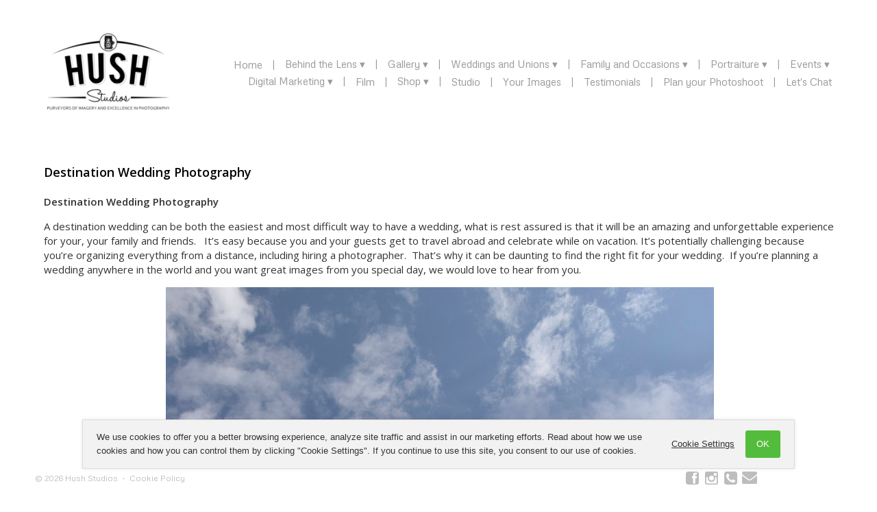

--- FILE ---
content_type: text/html; charset=UTF-8
request_url: https://www.thisishush.com/destination-wedding-photography/950002
body_size: 40137
content:
<!DOCTYPE html>
<!--[if lt IE 7]>      <html class="no-js lt-ie9 lt-ie8 lt-ie7"> <![endif]-->
<!--[if IE 7]>         <html class="no-js lt-ie9 lt-ie8"> <![endif]-->
<!--[if IE 8]>         <html class="no-js lt-ie9"> <![endif]-->
<!--[if gt IE 8]><!--> <html class="no-js"> <!--<![endif]--><head>
    <meta charset="utf-8">
    <meta http-equiv="X-UA-Compatible" content="IE=edge,chrome=1">
    <title>Destination Wedding Photographer</title>
<meta name="Keywords" content="Professional Destination Photographer, destination photographer, destination wedding photographer, wedding photographer, wedding photographer malta, malta wedding photographer, gozo wedding photographer, wedding photographer gozo, malta malta wedding photographer, malta photographer, wedding photographer malta, gozo wedding photographer, gozo photographer, malta event photographer, event photographer malta, children photographer malta, malta family photographer, baptism photographer malta, malta baptism photography, malta professional photographer, malta photo session, malta photoshoot, photo studio malta , malta photo studio, malta wedding video, malta headshot photographer, headshot photographer malta, food photography malta, malta food photographer, culinary photographer, malta portrait photographer, portrait photographer malta, natural wedding photographer, natural wedding photographer malta, malta relaxed wedding photographer," />
<meta name="Description" content="Matt Hush, Destination Wedding Photographer loves to tell wedding day stories through his relaxed, natural and professional photography.  Wedding Photographer for all wedding destinations including wedding photography in Malta, wedding photography in London, wedding photography in Paris, wedding photography in New York, wedding photography in France, wedding photography in Oxfordshire, wedding photography in the Cotswolds, wedding photography in Toronto, wedding photography in Seville, wedding photography in Barcelona, wedding photography in Seville, wedding photography in Krakow, wedding photography in Taormina, wedding photography in Italy, wedding photography in Disneyland, wedding photography in Tarifa, wedding photography in Mdina, wedding photography in Valletta, wedding photography in St Julians, wedding photography in Sliema, wedding photography in Gozo, wedding photography in Marsalforn, wedding photography in Xlendi, wedding photography in Bugibba, wedding photography in Hertfordshire, wedding photography in St Albans, wedding photography in Watford, wedding photography in Cologne, wedding photography in Toulouse, wedding photography in Amalfi, wedding photography in Rome. Wedding in Stockholm, wedding photography in Sweden, Wedding photographer in Zurich." />
<meta property='og:image' content='https://www.onlinepictureproof.com/media/pages/4531-logo_with_web.jpg' /><!-- Google Tag Manager -->
<script>(function(w,d,s,l,i){w[l]=w[l]||[];w[l].push({'gtm.start':
new Date().getTime(),event:'gtm.js'});var f=d.getElementsByTagName(s)[0],
j=d.createElement(s),dl=l!='dataLayer'?'&l='+l:'';j.async=true;j.src=
'https://www.googletagmanager.com/gtm.js?id='+i+dl;f.parentNode.insertBefore(j,f);
})(window,document,'script','dataLayer','GTM-M3DBMNK');</script>
<!-- End Google Tag Manager -->
<!-- Facebook Pixel Code -->
<script>
!function(f,b,e,v,n,t,s)
{if(f.fbq)return;n=f.fbq=function(){n.callMethod?
n.callMethod.apply(n,arguments):n.queue.push(arguments)};
if(!f._fbq)f._fbq=n;n.push=n;n.loaded=!0;n.version='2.0';
n.queue=[];t=b.createElement(e);t.async=!0;
t.src=v;s=b.getElementsByTagName(e)[0];
s.parentNode.insertBefore(t,s)}(window,document,'script',
'https://connect.facebook.net/en_US/fbevents.js');
fbq('init', '437950293250592');
fbq('track', 'PageView');
</script>
<noscript>
<img height="1" width="1"
src="https://www.facebook.com/tr?id=437950293250592&ev=PageView
&noscript=1"/>
</noscript>
<!-- End Facebook Pixel Code --><meta property="og:type" content="website" /><meta name="author" content="Hush Studios" />    <meta name="viewport" content="width=device-width, initial-scale=1">
    <meta content="yes" name="apple-mobile-web-app-capable" />
            <link rel="apple-touch-icon-precomposed" href="https://www.onlinepictureproof.com/media/mobile/4531-791ddd812477.png"/>
    
    <style>/*! normalize.css v1.1.3 | MIT License | git.io/normalize */article,aside,details,figcaption,figure,footer,header,hgroup,main,nav,section,summary{display:block}audio,canvas,video{display:inline-block;*display:inline;*zoom:1}audio:not([controls]){display:none;height:0}[hidden]{display:none}html{font-size:100%;-ms-text-size-adjust:100%;-webkit-text-size-adjust:100%}html,button,input,select,textarea{font-family:sans-serif}body{margin:0}a:focus{outline:thin dotted}a:active,a:hover{outline:0}h1{font-size:2em;margin:.67em 0}h2{font-size:1.5em;margin:.83em 0}h3{font-size:1.17em;margin:1em 0}h4{font-size:1em;margin:1.33em 0}h5{font-size:.83em;margin:1.67em 0}h6{font-size:.67em;margin:2.33em 0}abbr[title]{border-bottom:1px dotted}b,strong{font-weight:bold}blockquote{margin:1em 40px}dfn{font-style:italic}hr{-moz-box-sizing:content-box;box-sizing:content-box;height:0}mark{background:#ff0;color:#000}p,pre{margin:1em 0}code,kbd,pre,samp{font-family:monospace,serif;_font-family:'courier new',monospace;font-size:1em}pre{white-space:pre;white-space:pre-wrap;word-wrap:break-word}q{quotes:none}q:before,q:after{content:'';content:none}small{font-size:80%}sub,sup{font-size:75%;line-height:0;position:relative;vertical-align:baseline}sup{top:-0.5em}sub{bottom:-0.25em}dl,menu,ol,ul{margin:1em 0}dd{margin:0 0 0 40px}menu,ol,ul{padding:0 0 0 40px}nav ul,nav ol{list-style:none;list-style-image:none}img{border:0;-ms-interpolation-mode:bicubic}svg:not(:root){overflow:hidden}figure{margin:0}form{margin:0}fieldset{border:1px solid silver;margin:0 2px;padding:.35em .625em .75em}legend{border:0;padding:0;white-space:normal;*margin-left:-7px}button,input,select,textarea{font-size:100%;margin:0;vertical-align:baseline;*vertical-align:middle}button,input{line-height:normal}button,select{text-transform:none}button,html input[type="button"],input[type="reset"],input[type="submit"]{-webkit-appearance:button;cursor:pointer;*overflow:visible}button[disabled],html input[disabled]{cursor:default}input[type="checkbox"],input[type="radio"]{box-sizing:border-box;padding:0;*height:13px;*width:13px}input[type="search"]{-webkit-appearance:textfield;-moz-box-sizing:content-box;-webkit-box-sizing:content-box;box-sizing:content-box}input[type="search"]::-webkit-search-cancel-button,input[type="search"]::-webkit-search-decoration{-webkit-appearance:none}button::-moz-focus-inner,input::-moz-focus-inner{border:0;padding:0}textarea{overflow:auto;vertical-align:top}table{border-collapse:collapse;border-spacing:0}/*! HTML5 Boilerplate v4.3.0 | MIT License | http://h5bp.com/ */

html,
button,
input,
select,
textarea {
    color: #222;
}

html {
    font-size: 1em;
    line-height: 1.4;
}

::-moz-selection {
    background: #b3d4fc;
    text-shadow: none;
}

::selection {
    background: #b3d4fc;
    text-shadow: none;
}

hr {
    display: block;
    height: 1px;
    border: 0;
    border-top: 1px solid #ccc;
    margin: 1em 0;
    padding: 0;
}

audio,
canvas,
img,
video {
    vertical-align: middle;
}

fieldset {
    border: 0;
    margin: 0;
    padding: 0;
}

textarea {
    resize: vertical;
}

.browsehappy {
    margin: 0.2em 0;
    background: #ccc;
    color: #000;
    padding: 0.2em 0;
}


/* ==========================================================================
   Author's custom styles
   ========================================================================== */















/* ==========================================================================
   Media Queries
   ========================================================================== */

@media only screen and (min-width: 35em) {

}

@media print,
       (-o-min-device-pixel-ratio: 5/4),
       (-webkit-min-device-pixel-ratio: 1.25),
       (min-resolution: 120dpi) {

}

/* ==========================================================================
   Helper classes
   ========================================================================== */

.ir {
    background-color: transparent;
    border: 0;
    overflow: hidden;
    *text-indent: -9999px;
}

.ir:before {
    content: "";
    display: block;
    width: 0;
    height: 150%;
}

.hidden {
    display: none !important;
    visibility: hidden;
}

.visuallyhidden {
    border: 0;
    clip: rect(0 0 0 0);
    height: 1px;
    margin: -1px;
    overflow: hidden;
    padding: 0;
    position: absolute;
    width: 1px;
}

.visuallyhidden.focusable:active,
.visuallyhidden.focusable:focus {
    clip: auto;
    height: auto;
    margin: 0;
    overflow: visible;
    position: static;
    width: auto;
}

.invisible {
    visibility: hidden;
}

.clearfix:before,
.clearfix:after {
    content: " ";
    display: table;
}

.clearfix:after {
    clear: both;
}

.clearfix {
    *zoom: 1;
}

/* ==========================================================================
   Print styles
   ========================================================================== */

@media print {
    * {
        background: transparent !important;
        color: #000 !important;
        box-shadow: none !important;
        text-shadow: none !important;
    }

    a,
    a:visited {
        text-decoration: underline;
    }

    a[href]:after {
        content: " (" attr(href) ")";
    }

    abbr[title]:after {
        content: " (" attr(title) ")";
    }

    .ir a:after,
    a[href^="javascript:"]:after,
    a[href^="#"]:after {
        content: "";
    }

    pre,
    blockquote {
        border: 1px solid #999;
        page-break-inside: avoid;
    }

    thead {
        display: table-header-group;
    }

    tr,
    img {
        page-break-inside: avoid;
    }

    img {
        max-width: 100% !important;
    }

    @page {
        margin: 0.5cm;
    }

    p,
    h2,
    h3 {
        orphans: 3;
        widows: 3;
    }

    h2,
    h3 {
        page-break-after: avoid;
    }
}/**
 * Featherlight - ultra slim jQuery lightbox
 * Version 1.3.2 - http://noelboss.github.io/featherlight/
 *
 * Copyright 2015, Noël Raoul Bossart (http://www.noelboss.com)
 * MIT Licensed.
**/
@media all{.featherlight{display:none;position:fixed;top:0;right:0;bottom:0;left:0;z-index:2147483647;text-align:center;white-space:nowrap;cursor:pointer;background:#333;background:rgba(0,0,0,0)}.featherlight:last-of-type{background:rgba(0,0,0,.8)}.featherlight:before{content:'';display:inline-block;height:100%;vertical-align:middle;margin-right:-.25em}.featherlight .featherlight-content{position:relative;text-align:left;vertical-align:middle;display:inline-block;overflow:auto;padding:25px 25px 0;border-bottom:25px solid transparent;min-width:30%;margin-left:5%;margin-right:5%;max-height:95%;background:#fff;cursor:auto;white-space:normal}.featherlight .featherlight-inner{display:block}.featherlight .featherlight-close-icon{position:absolute;z-index:9999;top:0;right:0;line-height:25px;width:25px;cursor:pointer;text-align:center;font-family:Arial,sans-serif !important;background:#fff;background:rgba(255,255,255,.3);color:#000}.featherlight .featherlight-image{width:100%}.featherlight-iframe .featherlight-content{border-bottom:0;padding:0}.featherlight iframe{border:0}}@media only screen and (max-width:1024px){.featherlight .featherlight-content{margin-left:10px;margin-right:10px;max-height:98%;padding:10px 10px 0;border-bottom:10px solid transparent}}/*
	jQuery.mmenu CSS
*/
/*
	jQuery.mmenu oncanvas CSS
*/
.mm-hidden {
  display: none !important; }

.mm-wrapper {
  overflow-x: hidden;
  position: relative; }

.mm-menu,
.mm-menu > .mm-panel {
  margin: 0;
  position: absolute;
  left: 0;
  right: 0;
  top: 0;
  bottom: 0;
  z-index: 0; }

.mm-menu {
  box-sizing: border-box;
  background: inherit;
  display: block;
  overflow: hidden;
  padding: 0; }

.mm-panel {
  -webkit-transition: -webkit-transform 0.4s ease;
  -moz-transition: -moz-transform 0.4s ease;
  -ms-transition: -ms-transform 0.4s ease;
  -o-transition: -o-transform 0.4s ease;
  transition: transform 0.4s ease;
  -webkit-transform: translate3d(100%, 0, 0);
  -moz-transform: translate3d(100%, 0, 0);
  -ms-transform: translate3d(100%, 0, 0);
  -o-transform: translate3d(100%, 0, 0);
  transform: translate3d(100%, 0, 0); }
  .mm-panel.mm-opened {
    -webkit-transform: translate3d(0%, 0, 0);
    -moz-transform: translate3d(0%, 0, 0);
    -ms-transform: translate3d(0%, 0, 0);
    -o-transform: translate3d(0%, 0, 0);
    transform: translate3d(0%, 0, 0); }
  .mm-panel.mm-subopened {
    -webkit-transform: translate3d(-30%, 0, 0);
    -moz-transform: translate3d(-30%, 0, 0);
    -ms-transform: translate3d(-30%, 0, 0);
    -o-transform: translate3d(-30%, 0, 0);
    transform: translate3d(-30%, 0, 0); }
  .mm-panel.mm-highest {
    z-index: 1; }

.mm-menu > .mm-panel {
  background: inherit;
  border-color: inherit;
  -webkit-overflow-scrolling: touch;
  overflow: scroll;
  overflow-x: hidden;
  overflow-y: auto;
  box-sizing: border-box;
  padding: 0 20px; }
  .mm-menu > .mm-panel.mm-hasnavbar {
    padding-top: 40px; }
  .mm-menu > .mm-panel:before, .mm-menu > .mm-panel:after {
    content: '';
    display: block;
    height: 20px; }

.mm-vertical .mm-panel {
  -webkit-transform: none !important;
  -moz-transform: none !important;
  -ms-transform: none !important;
  -o-transform: none !important;
  transform: none !important; }

.mm-vertical .mm-listview .mm-panel,
.mm-listview .mm-vertical .mm-panel {
  display: none;
  padding: 10px 0 10px 10px; }
  .mm-vertical .mm-listview .mm-panel .mm-listview > li:last-child:after,
  .mm-listview .mm-vertical .mm-panel .mm-listview > li:last-child:after {
    border-color: transparent; }

.mm-vertical li.mm-opened > .mm-panel,
li.mm-vertical.mm-opened > .mm-panel {
  display: block; }

.mm-vertical .mm-listview > li > .mm-next,
.mm-listview > li.mm-vertical > .mm-next {
  height: 40px;
  bottom: auto; }
  .mm-vertical .mm-listview > li > .mm-next:after,
  .mm-listview > li.mm-vertical > .mm-next:after {
    top: 16px;
    bottom: auto; }
.mm-vertical .mm-listview > li.mm-opened > .mm-next:after,
.mm-listview > li.mm-vertical.mm-opened > .mm-next:after {
  -webkit-transform: rotate(45deg);
  -moz-transform: rotate(45deg);
  -ms-transform: rotate(45deg);
  -o-transform: rotate(45deg);
  transform: rotate(45deg); }

.mm-navbar {
  border-bottom: 1px solid;
  border-color: inherit;
  text-align: center;
  line-height: 20px;
  height: 40px;
  padding: 0 40px;
  margin: 0;
  position: absolute;
  top: 0;
  left: 0;
  right: 0; }
  .mm-navbar > * {
    display: block;
    padding: 10px 0; }
  .mm-navbar a,
  .mm-navbar a:hover {
    text-decoration: none; }
  .mm-navbar .mm-title {
    text-overflow: ellipsis;
    white-space: nowrap;
    overflow: hidden; }
  .mm-navbar .mm-btn {
    box-sizing: border-box;
    width: 40px;
    height: 40px;
    position: absolute;
    top: 0;
    z-index: 1; }
    .mm-navbar .mm-btn:first-child {
      padding-left: 20px;
      left: 0; }
    .mm-navbar .mm-btn:last-child {
      text-align: right;
      padding-right: 20px;
      right: 0; }

.mm-panel .mm-navbar {
  display: none; }
.mm-panel.mm-hasnavbar .mm-navbar {
  display: block; }

.mm-listview,
.mm-listview > li {
  list-style: none;
  display: block;
  padding: 0;
  margin: 0; }

.mm-listview {
  font: inherit;
  font-size: 14px;
  line-height: 20px; }
  .mm-listview a,
  .mm-listview a:hover {
    text-decoration: none; }
  .mm-listview > li {
    position: relative; }
    .mm-listview > li, .mm-listview > li:after,
    .mm-listview > li .mm-next,
    .mm-listview > li .mm-next:before {
      border-color: inherit; }
    .mm-listview > li > a,
    .mm-listview > li > span {
      text-overflow: ellipsis;
      white-space: nowrap;
      overflow: hidden;
      color: inherit;
      display: block;
      padding: 10px 10px 10px 20px;
      margin: 0; }
      .mm-listview > li > a.mm-arrow,
      .mm-listview > li > span.mm-arrow {
        padding-right: 50px; }
    .mm-listview > li:not(.mm-divider):after {
      content: '';
      border-bottom-width: 1px;
      border-bottom-style: solid;
      display: block;
      position: absolute;
      left: 0;
      right: 0;
      bottom: 0; }
    .mm-listview > li:not(.mm-divider):after {
      left: 20px; }
  .mm-listview .mm-next {
    background: rgba(3, 2, 1, 0);
    width: 50px;
    padding: 0;
    position: absolute;
    right: 0;
    top: 0;
    bottom: 0;
    z-index: 2; }
    .mm-listview .mm-next:before {
      content: '';
      border-left-width: 1px;
      border-left-style: solid;
      display: block;
      position: absolute;
      top: 0;
      bottom: 0;
      left: 0; }
    .mm-listview .mm-next + a,
    .mm-listview .mm-next + span {
      margin-right: 50px; }
    .mm-listview .mm-next.mm-fullsubopen {
      width: 100%; }
      .mm-listview .mm-next.mm-fullsubopen:before {
        border-left: none; }
      .mm-listview .mm-next.mm-fullsubopen + a,
      .mm-listview .mm-next.mm-fullsubopen + span {
        padding-right: 50px;
        margin-right: 0; }

.mm-menu > .mm-panel > .mm-listview {
  margin: 20px -20px; }
.mm-menu > .mm-panel > .mm-listview:first-child,
.mm-menu > .mm-panel > .mm-navbar + .mm-listview {
  margin-top: -20px; }

.mm-listview .mm-inset {
  list-style: inside disc;
  padding: 0 10px 15px 40px;
  margin: 0; }
  .mm-listview .mm-inset > li {
    padding: 5px 0; }

.mm-listview .mm-divider {
  text-overflow: ellipsis;
  white-space: nowrap;
  overflow: hidden;
  font-size: 10px;
  text-transform: uppercase;
  text-indent: 20px;
  line-height: 25px; }

.mm-listview .mm-spacer {
  padding-top: 40px; }
  .mm-listview .mm-spacer > .mm-next {
    top: 40px; }
  .mm-listview .mm-spacer.mm-divider {
    padding-top: 25px; }

.mm-prev:before,
.mm-next:after,
.mm-arrow:after {
  content: '';
  border: 2px solid transparent;
  display: inline-block;
  width: 8px;
  height: 8px;
  margin: auto;
  position: absolute;
  top: 0;
  bottom: 0;
  -webkit-transform: rotate(-45deg);
  -moz-transform: rotate(-45deg);
  -ms-transform: rotate(-45deg);
  -o-transform: rotate(-45deg);
  transform: rotate(-45deg); }

.mm-prev:before {
  border-right: none;
  border-bottom: none;
  left: 20px; }

.mm-next:after,
.mm-arrow:after {
  border-top: none;
  border-left: none;
  right: 20px; }

.mm-menu {
  background: #f3f3f3;
  border-color: rgba(0, 0, 0, 0.1);
  color: rgba(0, 0, 0, 0.7); }
  .mm-menu .mm-navbar > *,
  .mm-menu .mm-navbar a {
    color: rgba(0, 0, 0, 0.3); }
  .mm-menu .mm-navbar .mm-btn:before, .mm-menu .mm-navbar .mm-btn:after {
    border-color: rgba(0, 0, 0, 0.3); }
  .mm-menu .mm-listview {
    border-color: rgba(0, 0, 0, 0.1); }
    .mm-menu .mm-listview > li .mm-next:after,
    .mm-menu .mm-listview > li .mm-arrow:after {
      border-color: rgba(0, 0, 0, 0.3); }
    .mm-menu .mm-listview > li.mm-selected > a:not(.mm-next),
    .mm-menu .mm-listview > li.mm-selected > span {
      background: rgba(255, 255, 255, 0.5); }
  .mm-menu.mm-vertical .mm-listview > li.mm-opened > a.mm-next,
  .mm-menu.mm-vertical .mm-listview > li.mm-opened > .mm-panel,
  .mm-menu .mm-listview > li.mm-opened.mm-vertical > a.mm-next,
  .mm-menu .mm-listview > li.mm-opened.mm-vertical > .mm-panel {
    background: rgba(0, 0, 0, 0.05); }
  .mm-menu .mm-divider {
    background: rgba(0, 0, 0, 0.05); }

/*
	jQuery.mmenu offcanvas addon CSS
*/
.mm-page {
  box-sizing: border-box;
  position: relative; }

.mm-slideout {
  -webkit-transition: -webkit-transform 0.4s ease;
  -ms-transition: -ms-transform 0.4s ease;
  transition: transform 0.4s ease; }

html.mm-opened {
  overflow: hidden;
  position: relative; }
  html.mm-opened body {
    overflow: hidden; }

html.mm-background .mm-page {
  background: inherit; }

#mm-blocker {
  background: rgba(3, 2, 1, 0);
  display: none;
  width: 100%;
  height: 100%;
  position: fixed;
  top: 0;
  left: 0;
  z-index: 999999; }

html.mm-opened #mm-blocker,
html.mm-blocking #mm-blocker {
  display: block; }

.mm-menu.mm-offcanvas {
  display: none;
  position: fixed; }
.mm-menu.mm-current {
  display: block; }

.mm-menu {
  width: 80%;
  min-width: 140px;
  max-width: 440px; }

html.mm-opening .mm-slideout {
  -webkit-transform: translate(80%, 0);
  -moz-transform: translate(80%, 0);
  -ms-transform: translate(80%, 0);
  -o-transform: translate(80%, 0);
  transform: translate(80%, 0); }

@media all and (max-width: 175px) {
  html.mm-opening .mm-slideout {
    -webkit-transform: translate(140px, 0);
    -moz-transform: translate(140px, 0);
    -ms-transform: translate(140px, 0);
    -o-transform: translate(140px, 0);
    transform: translate(140px, 0); } }
@media all and (min-width: 550px) {
  html.mm-opening .mm-slideout {
    -webkit-transform: translate(440px, 0);
    -moz-transform: translate(440px, 0);
    -ms-transform: translate(440px, 0);
    -o-transform: translate(440px, 0);
    transform: translate(440px, 0); } }
/*
	jQuery.mmenu autoHeight addon CSS
*/
.mm-menu.mm-top.mm-autoheight, .mm-menu.mm-bottom.mm-autoheight {
  max-height: 80%; }
  .mm-menu.mm-top.mm-autoheight.mm-fullscreen, .mm-menu.mm-bottom.mm-autoheight.mm-fullscreen {
    max-height: 100%; }
.mm-menu.mm-measureheight > .mm-panel {
  bottom: auto !important;
  height: auto !important; }

/*
	jQuery.mmenu counters addon CSS
*/
em.mm-counter {
  font: inherit;
  font-size: 14px;
  font-style: normal;
  text-indent: 0;
  line-height: 20px;
  display: block;
  margin-top: -10px;
  position: absolute;
  right: 45px;
  top: 50%; }
  em.mm-counter + a.mm-next {
    width: 90px; }
    em.mm-counter + a.mm-next + a,
    em.mm-counter + a.mm-next + span {
      margin-right: 90px; }
  em.mm-counter + a.mm-fullsubopen {
    padding-left: 0; }

.mm-vertical > .mm-counter {
  top: 12px;
  margin-top: 0; }
.mm-vertical.mm-spacer > .mm-counter {
  margin-top: 40px; }

.mm-nosubresults > .mm-counter {
  display: none; }

.mm-menu em.mm-counter {
  color: rgba(0, 0, 0, 0.3); }

/*
	jQuery.mmenu dividers addon CSS
*/
.mm-divider > span {
  text-overflow: ellipsis;
  white-space: nowrap;
  overflow: hidden;
  padding: 0;
  line-height: 25px; }
.mm-divider.mm-opened a.mm-next:after {
  -webkit-transform: rotate(45deg);
  -moz-transform: rotate(45deg);
  -ms-transform: rotate(45deg);
  -o-transform: rotate(45deg);
  transform: rotate(45deg); }

.mm-collapsed:not(.mm-uncollapsed) {
  display: none; }

.mm-fixeddivider {
  background: inherit;
  display: none;
  position: absolute;
  top: 0;
  left: 0;
  right: 0;
  z-index: 2;
  -webkit-transform: translate3d(0, 0, 0);
  -moz-transform: translate3d(0, 0, 0);
  -ms-transform: translate3d(0, 0, 0);
  -o-transform: translate3d(0, 0, 0);
  transform: translate3d(0, 0, 0); }
  .mm-fixeddivider:after {
    content: none !important;
    display: none !important; }

.mm-hasdividers .mm-fixeddivider {
  display: block; }

.mm-menu .mm-fixeddivider span {
  background: rgba(0, 0, 0, 0.05); }

/*
	jQuery.mmenu dragOpen addon CSS
*/
html.mm-opened.mm-dragging .mm-menu,
html.mm-opened.mm-dragging .mm-page,
html.mm-opened.mm-dragging .mm-fixed-top,
html.mm-opened.mm-dragging .mm-fixed-bottom,
html.mm-opened.mm-dragging #mm-blocker {
  -webkit-transition-duration: 0s;
  -moz-transition-duration: 0s;
  -ms-transition-duration: 0s;
  -o-transition-duration: 0s;
  transition-duration: 0s; }

/*
	jQuery.mmenu iconpanels addon CSS
*/
.mm-iconpanel .mm-panel {
  -webkit-transition-property: -webkit-transform, left, right;
  -moz-transition-property: -moz-transform, left, right;
  -ms-transition-property: -ms-transform, left, right;
  -o-transition-property: -o-transform, left, right;
  transition-property: transform, left, right; }
  .mm-iconpanel .mm-panel.mm-opened {
    border-left: 1px solid;
    border-color: inherit; }
  .mm-iconpanel .mm-panel.mm-subopened {
    overflow-y: hidden;
    left: -40px;
    -webkit-transform: translate3d(0, 0, 0);
    -moz-transform: translate3d(0, 0, 0);
    -ms-transform: translate3d(0, 0, 0);
    -o-transform: translate3d(0, 0, 0);
    transform: translate3d(0, 0, 0); }

.mm-iconpanel .mm-panel.mm-iconpanel-0 {
  left: 0px; }

.mm-iconpanel .mm-panel.mm-iconpanel-1 {
  left: 40px; }

.mm-iconpanel .mm-panel.mm-iconpanel-2 {
  left: 80px; }

.mm-iconpanel .mm-panel.mm-iconpanel-3 {
  left: 120px; }

.mm-iconpanel .mm-panel.mm-iconpanel-4 {
  left: 160px; }

.mm-iconpanel .mm-panel.mm-iconpanel-5 {
  left: 200px; }

.mm-iconpanel .mm-panel.mm-iconpanel-6 {
  left: 240px; }

.mm-subblocker {
  background: inherit;
  opacity: 0;
  display: block;
  -webkit-transition: opacity 0.4s ease;
  -moz-transition: opacity 0.4s ease;
  -ms-transition: opacity 0.4s ease;
  -o-transition: opacity 0.4s ease;
  transition: opacity 0.4s ease; }

.mm-subopened .mm-subblocker {
  opacity: 0.6;
  position: absolute;
  top: 0;
  right: 0;
  bottom: -100000px;
  left: 0;
  z-index: 3; }

/*
	jQuery.mmenu navbars addon CSS
*/
.mm-menu > .mm-navbar {
  background: inherit;
  padding: 0;
  z-index: 3;
  -webkit-transform: translate3d(0, 0, 0);
  -moz-transform: translate3d(0, 0, 0);
  -ms-transform: translate3d(0, 0, 0);
  -o-transform: translate3d(0, 0, 0);
  transform: translate3d(0, 0, 0); }

.mm-navbar-bottom {
  border-top-width: 1px;
  border-top-style: solid;
  border-bottom: none;
  top: auto;
  bottom: 0; }

.mm-navbar-top ~ .mm-navbar-top {
  border-bottom: none; }

.mm-navbar-bottom ~ .mm-navbar-bottom {
  border-top: none; }

.mm-navbar.mm-hasbtns {
  padding: 0 40px; }

.mm-close:after {
  content: 'x'; }

.mm-navbar[class*="mm-navbar-content-"] > * {
  box-sizing: border-box;
  display: block;
  float: left; }

.mm-navbar > .mm-breadcrumbs {
  text-overflow: ellipsis;
  white-space: nowrap;
  overflow: hidden;
  -webkit-overflow-scrolling: touch;
  overflow-x: auto;
  text-align: left;
  padding: 0 0 0 17px; }
  .mm-navbar > .mm-breadcrumbs > * {
    display: inline-block;
    padding: 10px 3px; }
  .mm-navbar > .mm-breadcrumbs > a {
    text-decoration: underline; }
.mm-navbar.mm-hasbtns .mm-breadcrumbs {
  margin-left: -40px; }
.mm-navbar.mm-hasbtns .mm-btn:not(.mm-hidden) + .mm-breadcrumbs {
  margin-left: 0;
  padding-left: 0; }

.mm-navbar-top-1 {
  top: 0px; }

.mm-hasnavbar-top-1 .mm-panel {
  top: 40px; }
.mm-hasnavbar-top-1 .mm-indexer {
  top: 50px; }
.mm-hasnavbar-top-1 .mm-fixeddivider {
  top: 40px; }

.mm-navbar-top-2 {
  top: 40px; }

.mm-hasnavbar-top-2 .mm-panel {
  top: 80px; }
.mm-hasnavbar-top-2 .mm-indexer {
  top: 90px; }
.mm-hasnavbar-top-2 .mm-fixeddivider {
  top: 80px; }

.mm-navbar-top-3 {
  top: 80px; }

.mm-hasnavbar-top-3 .mm-panel {
  top: 120px; }
.mm-hasnavbar-top-3 .mm-indexer {
  top: 130px; }
.mm-hasnavbar-top-3 .mm-fixeddivider {
  top: 120px; }

.mm-navbar-top-4 {
  top: 120px; }

.mm-hasnavbar-top-4 .mm-panel {
  top: 160px; }
.mm-hasnavbar-top-4 .mm-indexer {
  top: 170px; }
.mm-hasnavbar-top-4 .mm-fixeddivider {
  top: 160px; }

.mm-navbar-bottom-1 {
  bottom: 0px; }

.mm-hasnavbar-bottom-1 .mm-panel {
  bottom: 40px; }
.mm-hasnavbar-bottom-1 .mm-indexer {
  bottom: 50px; }

.mm-navbar-bottom-2 {
  bottom: 40px; }

.mm-hasnavbar-bottom-2 .mm-panel {
  bottom: 80px; }
.mm-hasnavbar-bottom-2 .mm-indexer {
  bottom: 90px; }

.mm-navbar-bottom-3 {
  bottom: 80px; }

.mm-hasnavbar-bottom-3 .mm-panel {
  bottom: 120px; }
.mm-hasnavbar-bottom-3 .mm-indexer {
  bottom: 130px; }

.mm-navbar-bottom-4 {
  bottom: 120px; }

.mm-hasnavbar-bottom-4 .mm-panel {
  bottom: 160px; }
.mm-hasnavbar-bottom-4 .mm-indexer {
  bottom: 170px; }

.mm-navbar-size-2 {
  height: 80px; }

.mm-navbar-size-3 {
  height: 120px; }

.mm-navbar-size-4 {
  height: 160px; }

.mm-navbar-content-2 > * {
  width: 50%; }

.mm-navbar-content-3 > * {
  width: 33.33%; }

.mm-navbar-content-4 > * {
  width: 25%; }

.mm-navbar-content-5 > * {
  width: 20%; }

.mm-navbar-content-6 > * {
  width: 16.67%; }

/*
	jQuery.mmenu searchfield addon CSS
*/
.mm-search,
.mm-search input {
  box-sizing: border-box; }

.mm-search {
  height: 40px;
  padding: 7px 10px 0 10px; }
  .mm-search input {
    border: none;
    border-radius: 26px;
    font: inherit;
    font-size: 14px;
    line-height: 26px;
    outline: none;
    display: block;
    width: 100%;
    height: 26px;
    margin: 0;
    padding: 0 10px; }
  .mm-search input::-ms-clear {
    display: none; }

.mm-panel > .mm-search {
  width: 100%;
  position: absolute;
  top: 0;
  left: 0; }
.mm-panel.mm-hassearch {
  padding-top: 40px; }
  .mm-panel.mm-hassearch.mm-hasnavbar {
    padding-top: 80px; }
    .mm-panel.mm-hassearch.mm-hasnavbar .mm-search {
      top: 40px; }

.mm-noresultsmsg {
  text-align: center;
  font-size: 21px;
  display: none;
  padding: 40px 0; }

.mm-noresults .mm-noresultsmsg {
  display: block; }
.mm-noresults .mm-indexer {
  display: none !important; }

li.mm-nosubresults > a.mm-next {
  display: none; }
  li.mm-nosubresults > a.mm-next + a,
  li.mm-nosubresults > a.mm-next + span {
    padding-right: 10px; }

.mm-menu .mm-search input {
  background: rgba(0, 0, 0, 0.05);
  color: rgba(0, 0, 0, 0.7); }
.mm-menu .mm-noresultsmsg {
  color: rgba(0, 0, 0, 0.3); }

/*
	jQuery.mmenu sectionIndexer addon CSS
*/
.mm-indexer {
  background: inherit;
  text-align: center;
  font-size: 12px;
  box-sizing: border-box;
  width: 20px;
  position: absolute;
  top: 10px;
  bottom: 10px;
  right: -100px;
  z-index: 3;
  -webkit-transition: right 0.4s ease;
  -moz-transition: right 0.4s ease;
  -ms-transition: right 0.4s ease;
  -o-transition: right 0.4s ease;
  transition: right 0.4s ease;
  -webkit-transform: translate3d(0, 0, 0);
  -moz-transform: translate3d(0, 0, 0);
  -ms-transform: translate3d(0, 0, 0);
  -o-transform: translate3d(0, 0, 0);
  transform: translate3d(0, 0, 0); }
  .mm-indexer a {
    text-decoration: none;
    display: block;
    height: 3.85%; }
  .mm-indexer ~ .mm-panel.mm-hasindexer {
    padding-right: 40px; }

.mm-hasindexer .mm-indexer {
  right: 0; }
.mm-hasindexer .mm-fixeddivider {
  right: 20px; }

.mm-menu .mm-indexer a {
  color: rgba(0, 0, 0, 0.3); }

/*
	jQuery.mmenu toggles addon CSS
*/
input.mm-toggle,
input.mm-check {
  position: absolute;
  left: -10000px; }

label.mm-toggle,
label.mm-check {
  margin: 0;
  position: absolute;
  top: 50%;
  z-index: 2; }
  label.mm-toggle:before,
  label.mm-check:before {
    content: '';
    display: block; }

label.mm-toggle {
  border-radius: 30px;
  width: 50px;
  height: 30px;
  margin-top: -15px; }
  label.mm-toggle:before {
    border-radius: 30px;
    width: 28px;
    height: 28px;
    margin: 1px; }

input.mm-toggle:checked ~ label.mm-toggle:before {
  float: right; }

label.mm-check {
  width: 30px;
  height: 30px;
  margin-top: -15px; }
  label.mm-check:before {
    border-left: 3px solid;
    border-bottom: 3px solid;
    width: 40%;
    height: 20%;
    margin: 25% 0 0 20%;
    opacity: 0.1;
    -webkit-transform: rotate(-45deg);
    -moz-transform: rotate(-45deg);
    -ms-transform: rotate(-45deg);
    -o-transform: rotate(-45deg);
    transform: rotate(-45deg); }

input.mm-check:checked ~ label.mm-check:before {
  opacity: 1; }

li.mm-vertical label.mm-toggle, li.mm-vertical label.mm-check {
  bottom: auto;
  margin-top: 0; }
li.mm-vertical label.mm-toggle {
  top: 5px; }
li.mm-vertical label.mm-check {
  top: 5px; }

label.mm-toggle, label.mm-check {
  right: 20px; }
label.mm-toggle + a,
label.mm-toggle + span {
  padding-right: 80px; }
label.mm-check + a,
label.mm-check + span {
  padding-right: 60px; }

a.mm-next + label.mm-toggle, a.mm-next + label.mm-check {
  right: 60px; }
  a.mm-next + label.mm-toggle + a,
  a.mm-next + label.mm-toggle + span, a.mm-next + label.mm-check + a,
  a.mm-next + label.mm-check + span {
    margin-right: 50px; }
a.mm-next + label.mm-toggle + a,
a.mm-next + label.mm-toggle + span {
  padding-right: 70px; }
a.mm-next + label.mm-check + a,
a.mm-next + label.mm-check + span {
  padding-right: 50px; }

em.mm-counter + a.mm-next + label.mm-toggle, em.mm-counter + a.mm-next + label.mm-check {
  right: 100px; }
  em.mm-counter + a.mm-next + label.mm-toggle + a,
  em.mm-counter + a.mm-next + label.mm-toggle + span, em.mm-counter + a.mm-next + label.mm-check + a,
  em.mm-counter + a.mm-next + label.mm-check + span {
    margin-right: 90px; }

.mm-menu label.mm-toggle {
  background: rgba(0, 0, 0, 0.1); }
  .mm-menu label.mm-toggle:before {
    background: #f3f3f3; }
.mm-menu input.mm-toggle:checked ~ label.mm-toggle {
  background: #4bd963; }

.mm-menu label.mm-check:before {
  border-color: rgba(0, 0, 0, 0.7); }

/*
	jQuery.mmenu borderstyle extension CSS
*/
.mm-menu.mm-border-none .mm-listview > li:after,
.mm-listview.mm-border-none > li:after {
  content: none; }

.mm-menu.mm-border-full .mm-listview > li:after,
.mm-listview.mm-border-full > li:after {
  left: 0 !important; }

/*
	jQuery.mmenu effects extension CSS
*/
html.mm-effect-zoom-menu .mm-menu.mm-offcanvas {
  -webkit-transition: -webkit-transform 0.4s ease;
  -moz-transition: -moz-transform 0.4s ease;
  -ms-transition: -ms-transform 0.4s ease;
  -o-transition: -o-transform 0.4s ease;
  transition: transform 0.4s ease; }
html.mm-effect-zoom-menu.mm-opened .mm-menu.mm-effect-zoom-menu {
  -webkit-transform: scale(0.7, 0.7) translate3d(-30%, 0, 0);
  -moz-transform: scale(0.7, 0.7) translate3d(-30%, 0, 0);
  -ms-transform: scale(0.7, 0.7) translate3d(-30%, 0, 0);
  -o-transform: scale(0.7, 0.7) translate3d(-30%, 0, 0);
  transform: scale(0.7, 0.7) translate3d(-30%, 0, 0);
  -webkit-transform-origin: left center;
  -moz-transform-origin: left center;
  -ms-transform-origin: left center;
  -o-transform-origin: left center;
  transform-origin: left center; }
html.mm-effect-zoom-menu.mm-opening .mm-menu.mm-effect-zoom-menu {
  -webkit-transform: scale(1, 1) translate3d(0%, 0, 0);
  -moz-transform: scale(1, 1) translate3d(0%, 0, 0);
  -ms-transform: scale(1, 1) translate3d(0%, 0, 0);
  -o-transform: scale(1, 1) translate3d(0%, 0, 0);
  transform: scale(1, 1) translate3d(0%, 0, 0); }
html.mm-effect-zoom-menu.mm-right.mm-opened .mm-menu.mm-offcanvas {
  -webkit-transform: scale(0.7, 0.7) translate3d(30%, 0, 0);
  -moz-transform: scale(0.7, 0.7) translate3d(30%, 0, 0);
  -ms-transform: scale(0.7, 0.7) translate3d(30%, 0, 0);
  -o-transform: scale(0.7, 0.7) translate3d(30%, 0, 0);
  transform: scale(0.7, 0.7) translate3d(30%, 0, 0);
  -webkit-transform-origin: right center;
  -moz-transform-origin: right center;
  -ms-transform-origin: right center;
  -o-transform-origin: right center;
  transform-origin: right center; }
html.mm-effect-zoom-menu.mm-right.mm-opening .mm-menu.mm-effect-zoom-menu {
  -webkit-transform: scale(1, 1) translate3d(0%, 0, 0);
  -moz-transform: scale(1, 1) translate3d(0%, 0, 0);
  -ms-transform: scale(1, 1) translate3d(0%, 0, 0);
  -o-transform: scale(1, 1) translate3d(0%, 0, 0);
  transform: scale(1, 1) translate3d(0%, 0, 0); }

html.mm-effect-slide-menu .mm-menu.mm-effect-slide-menu {
  -webkit-transition: -webkit-transform 0.4s ease;
  -moz-transition: -moz-transform 0.4s ease;
  -ms-transition: -ms-transform 0.4s ease;
  -o-transition: -o-transform 0.4s ease;
  transition: transform 0.4s ease; }
html.mm-effect-slide-menu.mm-opened .mm-menu.mm-effect-slide-menu {
  -webkit-transform: translate3d(-30%, 0, 0);
  -moz-transform: translate3d(-30%, 0, 0);
  -ms-transform: translate3d(-30%, 0, 0);
  -o-transform: translate3d(-30%, 0, 0);
  transform: translate3d(-30%, 0, 0); }
html.mm-effect-slide-menu.mm-opening .mm-menu.mm-effect-slide-menu {
  -webkit-transform: translate3d(0%, 0, 0);
  -moz-transform: translate3d(0%, 0, 0);
  -ms-transform: translate3d(0%, 0, 0);
  -o-transform: translate3d(0%, 0, 0);
  transform: translate3d(0%, 0, 0); }
html.mm-effect-slide-menu.mm-right.mm-opened .mm-menu.mm-effect-slide-menu {
  -webkit-transform: translate3d(30%, 0, 0);
  -moz-transform: translate3d(30%, 0, 0);
  -ms-transform: translate3d(30%, 0, 0);
  -o-transform: translate3d(30%, 0, 0);
  transform: translate3d(30%, 0, 0); }
html.mm-effect-slide-menu.mm-right.mm-opening .mm-menu.mm-effect-slide-menu {
  -webkit-transform: translate3d(0%, 0, 0);
  -moz-transform: translate3d(0%, 0, 0);
  -ms-transform: translate3d(0%, 0, 0);
  -o-transform: translate3d(0%, 0, 0);
  transform: translate3d(0%, 0, 0); }

html.mm-effect-fade-menu .mm-menu.mm-effect-fade-menu {
  opacity: 0;
  -webkit-transition: opacity 0.4s ease;
  -moz-transition: opacity 0.4s ease;
  -ms-transition: opacity 0.4s ease;
  -o-transition: opacity 0.4s ease;
  transition: opacity 0.4s ease; }
html.mm-effect-fade-menu.mm-opening .mm-menu.mm-effect-fade-menu {
  opacity: 1; }

.mm-menu.mm-effect-zoom-panels .mm-panel {
  -webkit-transform: scale(1.5, 1.5) translate3d(100%, 0, 0);
  -moz-transform: scale(1.5, 1.5) translate3d(100%, 0, 0);
  -ms-transform: scale(1.5, 1.5) translate3d(100%, 0, 0);
  -o-transform: scale(1.5, 1.5) translate3d(100%, 0, 0);
  transform: scale(1.5, 1.5) translate3d(100%, 0, 0);
  -webkit-transform-origin: left center;
  -moz-transform-origin: left center;
  -ms-transform-origin: left center;
  -o-transform-origin: left center;
  transform-origin: left center; }
  .mm-menu.mm-effect-zoom-panels .mm-panel.mm-opened {
    -webkit-transform: scale(1, 1) translate3d(0%, 0, 0);
    -moz-transform: scale(1, 1) translate3d(0%, 0, 0);
    -ms-transform: scale(1, 1) translate3d(0%, 0, 0);
    -o-transform: scale(1, 1) translate3d(0%, 0, 0);
    transform: scale(1, 1) translate3d(0%, 0, 0); }
    .mm-menu.mm-effect-zoom-panels .mm-panel.mm-opened.mm-subopened {
      -webkit-transform: scale(0.7, 0.7) translate3d(-30%, 0, 0);
      -moz-transform: scale(0.7, 0.7) translate3d(-30%, 0, 0);
      -ms-transform: scale(0.7, 0.7) translate3d(-30%, 0, 0);
      -o-transform: scale(0.7, 0.7) translate3d(-30%, 0, 0);
      transform: scale(0.7, 0.7) translate3d(-30%, 0, 0); }

.mm-menu.mm-effect-slide-panels-0 .mm-panel.mm-subopened {
  -webkit-transform: translate3d(0, 0, 0);
  -moz-transform: translate3d(0, 0, 0);
  -ms-transform: translate3d(0, 0, 0);
  -o-transform: translate3d(0, 0, 0);
  transform: translate3d(0, 0, 0); }
.mm-menu.mm-effect-slide-panels-100 .mm-panel.mm-subopened {
  -webkit-transform: translate3d(-100%, 0, 0);
  -moz-transform: translate3d(-100%, 0, 0);
  -ms-transform: translate3d(-100%, 0, 0);
  -o-transform: translate3d(-100%, 0, 0);
  transform: translate3d(-100%, 0, 0); }

html.mm-effect-slide-listitems .mm-menu.mm-effect-slide-listitems .mm-listview > li {
  -webkit-transition: -webkit-transform 0.4s ease;
  -moz-transition: -moz-transform 0.4s ease;
  -ms-transition: -ms-transform 0.4s ease;
  -o-transition: -o-transform 0.4s ease;
  transition: transform 0.4s ease;
  -webkit-transform: translate3d(100%, 0, 0);
  -moz-transform: translate3d(100%, 0, 0);
  -ms-transform: translate3d(100%, 0, 0);
  -o-transform: translate3d(100%, 0, 0);
  transform: translate3d(100%, 0, 0); }
  html.mm-effect-slide-listitems .mm-menu.mm-effect-slide-listitems .mm-listview > li:nth-child(1) {
    -webkit-transition-delay: 100ms;
    -moz-transition-delay: 100ms;
    -ms-transition-delay: 100ms;
    -o-transition-delay: 100ms;
    transition-delay: 100ms; }
  html.mm-effect-slide-listitems .mm-menu.mm-effect-slide-listitems .mm-listview > li:nth-child(2) {
    -webkit-transition-delay: 200ms;
    -moz-transition-delay: 200ms;
    -ms-transition-delay: 200ms;
    -o-transition-delay: 200ms;
    transition-delay: 200ms; }
  html.mm-effect-slide-listitems .mm-menu.mm-effect-slide-listitems .mm-listview > li:nth-child(3) {
    -webkit-transition-delay: 300ms;
    -moz-transition-delay: 300ms;
    -ms-transition-delay: 300ms;
    -o-transition-delay: 300ms;
    transition-delay: 300ms; }
  html.mm-effect-slide-listitems .mm-menu.mm-effect-slide-listitems .mm-listview > li:nth-child(4) {
    -webkit-transition-delay: 400ms;
    -moz-transition-delay: 400ms;
    -ms-transition-delay: 400ms;
    -o-transition-delay: 400ms;
    transition-delay: 400ms; }
  html.mm-effect-slide-listitems .mm-menu.mm-effect-slide-listitems .mm-listview > li:nth-child(5) {
    -webkit-transition-delay: 500ms;
    -moz-transition-delay: 500ms;
    -ms-transition-delay: 500ms;
    -o-transition-delay: 500ms;
    transition-delay: 500ms; }
  html.mm-effect-slide-listitems .mm-menu.mm-effect-slide-listitems .mm-listview > li:nth-child(6) {
    -webkit-transition-delay: 600ms;
    -moz-transition-delay: 600ms;
    -ms-transition-delay: 600ms;
    -o-transition-delay: 600ms;
    transition-delay: 600ms; }
  html.mm-effect-slide-listitems .mm-menu.mm-effect-slide-listitems .mm-listview > li:nth-child(7) {
    -webkit-transition-delay: 700ms;
    -moz-transition-delay: 700ms;
    -ms-transition-delay: 700ms;
    -o-transition-delay: 700ms;
    transition-delay: 700ms; }
  html.mm-effect-slide-listitems .mm-menu.mm-effect-slide-listitems .mm-listview > li:nth-child(8) {
    -webkit-transition-delay: 800ms;
    -moz-transition-delay: 800ms;
    -ms-transition-delay: 800ms;
    -o-transition-delay: 800ms;
    transition-delay: 800ms; }
  html.mm-effect-slide-listitems .mm-menu.mm-effect-slide-listitems .mm-listview > li:nth-child(9) {
    -webkit-transition-delay: 900ms;
    -moz-transition-delay: 900ms;
    -ms-transition-delay: 900ms;
    -o-transition-delay: 900ms;
    transition-delay: 900ms; }
html.mm-effect-slide-listitems.mm-opening .mm-menu.mm-effect-slide-listitems .mm-panel.mm-opened .mm-listview > li {
  -webkit-transform: translate3d(0, 0, 0);
  -moz-transform: translate3d(0, 0, 0);
  -ms-transform: translate3d(0, 0, 0);
  -o-transform: translate3d(0, 0, 0);
  transform: translate3d(0, 0, 0); }

/*
	jQuery.mmenu fullscreen extension CSS
*/
.mm-menu.mm-fullscreen {
  width: 100%;
  min-width: 140px;
  max-width: 10000px; }

html.mm-opening.mm-fullscreen .mm-slideout {
  -webkit-transform: translate(100%, 0);
  -moz-transform: translate(100%, 0);
  -ms-transform: translate(100%, 0);
  -o-transform: translate(100%, 0);
  transform: translate(100%, 0); }

@media all and (max-width: 140px) {
  html.mm-opening.mm-fullscreen .mm-slideout {
    -webkit-transform: translate(140px, 0);
    -moz-transform: translate(140px, 0);
    -ms-transform: translate(140px, 0);
    -o-transform: translate(140px, 0);
    transform: translate(140px, 0); } }
@media all and (min-width: 10000px) {
  html.mm-opening.mm-fullscreen .mm-slideout {
    -webkit-transform: translate(10000px, 0);
    -moz-transform: translate(10000px, 0);
    -ms-transform: translate(10000px, 0);
    -o-transform: translate(10000px, 0);
    transform: translate(10000px, 0); } }
html.mm-right.mm-opening.mm-fullscreen .mm-slideout {
  -webkit-transform: translate(-100%, 0);
  -moz-transform: translate(-100%, 0);
  -ms-transform: translate(-100%, 0);
  -o-transform: translate(-100%, 0);
  transform: translate(-100%, 0); }

@media all and (max-width: 140px) {
  html.mm-right.mm-opening.mm-fullscreen .mm-slideout {
    -webkit-transform: translate(-140px, 0);
    -moz-transform: translate(-140px, 0);
    -ms-transform: translate(-140px, 0);
    -o-transform: translate(-140px, 0);
    transform: translate(-140px, 0); } }
@media all and (min-width: 10000px) {
  html.mm-right.mm-opening.mm-fullscreen .mm-slideout {
    -webkit-transform: translate(-10000px, 0);
    -moz-transform: translate(-10000px, 0);
    -ms-transform: translate(-10000px, 0);
    -o-transform: translate(-10000px, 0);
    transform: translate(-10000px, 0); } }
.mm-menu.mm-fullscreen.mm-top, .mm-menu.mm-fullscreen.mm-bottom {
  height: 100%;
  min-height: 140px;
  max-height: 10000px; }

html.mm-opened.mm-fullscreen .mm-page {
  box-shadow: none !important; }

/*
	jQuery.mmenu multiline extension CSS
*/
.mm-menu.mm-multiline .mm-listview > li > a,
.mm-menu.mm-multiline .mm-listview > li > span,
.mm-listview.mm-multiline > li
.mm-listview > li.mm-multiline > a,
.mm-listview.mm-multiline > li
.mm-listview > li.mm-multiline > span {
  text-overflow: clip;
  white-space: normal; }

/*
	jQuery.mmenu pageshadow extension CSS
*/
.mm-menu.mm-pageshadow:after {
  content: "";
  display: block;
  width: 20px;
  height: 120%;
  position: absolute;
  left: 100%;
  top: -10%;
  z-index: 99; }
.mm-menu.mm-pageshadow.mm-right:after {
  left: auto;
  right: 100%; }
.mm-menu.mm-pageshadow.mm-next:after, .mm-menu.mm-pageshadow.mm-front:after {
  content: none;
  display: none; }

.mm-menu.mm-pageshadow:after {
  box-shadow: 0 0 10px rgba(0, 0, 0, 0.3); }

/*
	jQuery.mmenu position extension CSS
*/
.mm-menu.mm-top,
.mm-menu.mm-bottom {
  width: 100%;
  min-width: 100%;
  max-width: 100%; }

.mm-menu.mm-right {
  left: auto;
  right: 0; }

.mm-menu.mm-bottom {
  top: auto;
  bottom: 0; }

html.mm-right.mm-opening .mm-slideout {
  -webkit-transform: translate(-80%, 0);
  -moz-transform: translate(-80%, 0);
  -ms-transform: translate(-80%, 0);
  -o-transform: translate(-80%, 0);
  transform: translate(-80%, 0); }

@media all and (max-width: 175px) {
  html.mm-right.mm-opening .mm-slideout {
    -webkit-transform: translate(-140px, 0);
    -moz-transform: translate(-140px, 0);
    -ms-transform: translate(-140px, 0);
    -o-transform: translate(-140px, 0);
    transform: translate(-140px, 0); } }
@media all and (min-width: 550px) {
  html.mm-right.mm-opening .mm-slideout {
    -webkit-transform: translate(-440px, 0);
    -moz-transform: translate(-440px, 0);
    -ms-transform: translate(-440px, 0);
    -o-transform: translate(-440px, 0);
    transform: translate(-440px, 0); } }
/*
	jQuery.mmenu z-position extension CSS
*/
html.mm-front .mm-slideout {
  -webkit-transform: none !important;
  -moz-transform: none !important;
  -ms-transform: none !important;
  -o-transform: none !important;
  transform: none !important;
  z-index: 0 !important; }

.mm-menu.mm-front {
  z-index: 1; }

.mm-menu.mm-front, .mm-menu.mm-next {
  -webkit-transition: -webkit-transform 0.4s ease;
  -ms-transition: -ms-transform 0.4s ease;
  transition: transform 0.4s ease;
  -webkit-transform: translate3d(-100%, 0, 0);
  -moz-transform: translate3d(-100%, 0, 0);
  -ms-transform: translate3d(-100%, 0, 0);
  -o-transform: translate3d(-100%, 0, 0);
  transform: translate3d(-100%, 0, 0); }
  .mm-menu.mm-front.mm-right, .mm-menu.mm-next.mm-right {
    -webkit-transform: translate3d(100%, 0, 0);
    -moz-transform: translate3d(100%, 0, 0);
    -ms-transform: translate3d(100%, 0, 0);
    -o-transform: translate3d(100%, 0, 0);
    transform: translate3d(100%, 0, 0); }
.mm-menu.mm-top {
  -webkit-transform: translate3d(0, -100%, 0);
  -moz-transform: translate3d(0, -100%, 0);
  -ms-transform: translate3d(0, -100%, 0);
  -o-transform: translate3d(0, -100%, 0);
  transform: translate3d(0, -100%, 0); }
.mm-menu.mm-bottom {
  -webkit-transform: translate3d(0, 100%, 0);
  -moz-transform: translate3d(0, 100%, 0);
  -ms-transform: translate3d(0, 100%, 0);
  -o-transform: translate3d(0, 100%, 0);
  transform: translate3d(0, 100%, 0); }

html.mm-opening .mm-menu.mm-front, html.mm-opening .mm-menu.mm-next {
  -webkit-transform: translate3d(0, 0, 0);
  -moz-transform: translate3d(0, 0, 0);
  -ms-transform: translate3d(0, 0, 0);
  -o-transform: translate3d(0, 0, 0);
  transform: translate3d(0, 0, 0); }

.mm-menu.mm-top, .mm-menu.mm-bottom {
  height: 80%;
  min-height: 140px;
  max-height: 880px; }

/*
	jQuery.mmenu themes extension CSS
*/
.mm-menu.mm-theme-dark {
  background: #333333;
  border-color: rgba(0, 0, 0, 0.15);
  color: rgba(255, 255, 255, 0.8); }
  .mm-menu.mm-theme-dark .mm-navbar > *,
  .mm-menu.mm-theme-dark .mm-navbar a {
    color: rgba(255, 255, 255, 0.4); }
  .mm-menu.mm-theme-dark .mm-navbar .mm-btn:before, .mm-menu.mm-theme-dark .mm-navbar .mm-btn:after {
    border-color: rgba(255, 255, 255, 0.4); }
  .mm-menu.mm-theme-dark .mm-listview {
    border-color: rgba(0, 0, 0, 0.15); }
    .mm-menu.mm-theme-dark .mm-listview > li .mm-next:after,
    .mm-menu.mm-theme-dark .mm-listview > li .mm-arrow:after {
      border-color: rgba(255, 255, 255, 0.4); }
    .mm-menu.mm-theme-dark .mm-listview > li.mm-selected > a:not(.mm-next),
    .mm-menu.mm-theme-dark .mm-listview > li.mm-selected > span {
      background: rgba(0, 0, 0, 0.1); }
  .mm-menu.mm-theme-dark.mm-vertical .mm-listview > li.mm-opened > a.mm-next,
  .mm-menu.mm-theme-dark.mm-vertical .mm-listview > li.mm-opened > .mm-panel,
  .mm-menu.mm-theme-dark .mm-listview > li.mm-opened.mm-vertical > a.mm-next,
  .mm-menu.mm-theme-dark .mm-listview > li.mm-opened.mm-vertical > .mm-panel {
    background: rgba(255, 255, 255, 0.05); }
  .mm-menu.mm-theme-dark .mm-divider {
    background: rgba(255, 255, 255, 0.05); }

.mm-menu.mm-theme-dark label.mm-check:before {
  border-color: rgba(255, 255, 255, 0.8); }

.mm-menu.mm-theme-dark em.mm-counter {
  color: rgba(255, 255, 255, 0.4); }

.mm-menu.mm-theme-dark .mm-fixeddivider span {
  background: rgba(255, 255, 255, 0.05); }

.mm-menu.mm-pageshadow.mm-theme-dark:after {
  box-shadow: 0 0 20px rgba(0, 0, 0, 0.5); }

.mm-menu.mm-theme-dark .mm-search input {
  background: rgba(255, 255, 255, 0.3);
  color: rgba(255, 255, 255, 0.8); }
.mm-menu.mm-theme-dark .mm-noresultsmsg {
  color: rgba(255, 255, 255, 0.4); }

.mm-menu.mm-theme-dark .mm-indexer a {
  color: rgba(255, 255, 255, 0.4); }

.mm-menu.mm-theme-dark label.mm-toggle {
  background: rgba(0, 0, 0, 0.15); }
  .mm-menu.mm-theme-dark label.mm-toggle:before {
    background: #333333; }
.mm-menu.mm-theme-dark input.mm-toggle:checked ~ label.mm-toggle {
  background: #4bd963; }

.mm-menu.mm-theme-white {
  background: white;
  border-color: rgba(0, 0, 0, 0.1);
  color: rgba(0, 0, 0, 0.6); }
  .mm-menu.mm-theme-white .mm-navbar > *,
  .mm-menu.mm-theme-white .mm-navbar a {
    color: rgba(0, 0, 0, 0.3); }
  .mm-menu.mm-theme-white .mm-navbar .mm-btn:before, .mm-menu.mm-theme-white .mm-navbar .mm-btn:after {
    border-color: rgba(0, 0, 0, 0.3); }
  .mm-menu.mm-theme-white .mm-listview {
    border-color: rgba(0, 0, 0, 0.1); }
    .mm-menu.mm-theme-white .mm-listview > li .mm-next:after,
    .mm-menu.mm-theme-white .mm-listview > li .mm-arrow:after {
      border-color: rgba(0, 0, 0, 0.3); }
    .mm-menu.mm-theme-white .mm-listview > li.mm-selected > a:not(.mm-next),
    .mm-menu.mm-theme-white .mm-listview > li.mm-selected > span {
      background: rgba(0, 0, 0, 0.05); }
  .mm-menu.mm-theme-white.mm-vertical .mm-listview > li.mm-opened > a.mm-next,
  .mm-menu.mm-theme-white.mm-vertical .mm-listview > li.mm-opened > .mm-panel,
  .mm-menu.mm-theme-white .mm-listview > li.mm-opened.mm-vertical > a.mm-next,
  .mm-menu.mm-theme-white .mm-listview > li.mm-opened.mm-vertical > .mm-panel {
    background: rgba(0, 0, 0, 0.03); }
  .mm-menu.mm-theme-white .mm-divider {
    background: rgba(0, 0, 0, 0.03); }

.mm-menu.mm-theme-white label.mm-check:before {
  border-color: rgba(0, 0, 0, 0.6); }

.mm-menu.mm-theme-white em.mm-counter {
  color: rgba(0, 0, 0, 0.3); }

.mm-menu.mm-theme-white .mm-fixeddivider span {
  background: rgba(0, 0, 0, 0.03); }

.mm-menu.mm-pageshadow.mm-theme-white:after {
  box-shadow: 0 0 10px rgba(0, 0, 0, 0.2); }

.mm-menu.mm-theme-white .mm-search input {
  background: rgba(0, 0, 0, 0.05);
  color: rgba(0, 0, 0, 0.6); }
.mm-menu.mm-theme-white .mm-noresultsmsg {
  color: rgba(0, 0, 0, 0.3); }

.mm-menu.mm-theme-white .mm-indexer a {
  color: rgba(0, 0, 0, 0.3); }

.mm-menu.mm-theme-white label.mm-toggle {
  background: rgba(0, 0, 0, 0.1); }
  .mm-menu.mm-theme-white label.mm-toggle:before {
    background: white; }
.mm-menu.mm-theme-white input.mm-toggle:checked ~ label.mm-toggle {
  background: #4bd963; }

.mm-menu.mm-theme-black {
  background: black;
  border-color: rgba(255, 255, 255, 0.2);
  color: rgba(255, 255, 255, 0.6); }
  .mm-menu.mm-theme-black .mm-navbar > *,
  .mm-menu.mm-theme-black .mm-navbar a {
    color: rgba(255, 255, 255, 0.4); }
  .mm-menu.mm-theme-black .mm-navbar .mm-btn:before, .mm-menu.mm-theme-black .mm-navbar .mm-btn:after {
    border-color: rgba(255, 255, 255, 0.4); }
  .mm-menu.mm-theme-black .mm-listview {
    border-color: rgba(255, 255, 255, 0.2); }
    .mm-menu.mm-theme-black .mm-listview > li .mm-next:after,
    .mm-menu.mm-theme-black .mm-listview > li .mm-arrow:after {
      border-color: rgba(255, 255, 255, 0.4); }
    .mm-menu.mm-theme-black .mm-listview > li.mm-selected > a:not(.mm-next),
    .mm-menu.mm-theme-black .mm-listview > li.mm-selected > span {
      background: rgba(255, 255, 255, 0.3); }
  .mm-menu.mm-theme-black.mm-vertical .mm-listview > li.mm-opened > a.mm-next,
  .mm-menu.mm-theme-black.mm-vertical .mm-listview > li.mm-opened > .mm-panel,
  .mm-menu.mm-theme-black .mm-listview > li.mm-opened.mm-vertical > a.mm-next,
  .mm-menu.mm-theme-black .mm-listview > li.mm-opened.mm-vertical > .mm-panel {
    background: rgba(255, 255, 255, 0.2); }
  .mm-menu.mm-theme-black .mm-divider {
    background: rgba(255, 255, 255, 0.2); }

.mm-menu.mm-theme-black label.mm-check:before {
  border-color: rgba(255, 255, 255, 0.6); }

.mm-menu.mm-theme-black em.mm-counter {
  color: rgba(255, 255, 255, 0.4); }

.mm-menu.mm-theme-black .mm-fixeddivider span {
  background: rgba(255, 255, 255, 0.2); }

.mm-menu.mm-pageshadow.mm-theme-black:after {
  content: none;
  display: none; }

.mm-menu.mm-theme-black .mm-search input {
  background: rgba(255, 255, 255, 0.3);
  color: rgba(255, 255, 255, 0.6); }
.mm-menu.mm-theme-black .mm-noresultsmsg {
  color: rgba(255, 255, 255, 0.4); }

.mm-menu.mm-theme-black .mm-indexer a {
  color: rgba(255, 255, 255, 0.4); }

.mm-menu.mm-theme-black label.mm-toggle {
  background: rgba(255, 255, 255, 0.2); }
  .mm-menu.mm-theme-black label.mm-toggle:before {
    background: black; }
.mm-menu.mm-theme-black input.mm-toggle:checked ~ label.mm-toggle {
  background: #4bd963; }

/*
	jQuery.mmenu tileview extension CSS
*/
.mm-menu.mm-tileview .mm-listview:after,
.mm-menu .mm-tileview.mm-listview:after {
  content: '';
  display: block;
  clear: both; }
.mm-menu.mm-tileview .mm-listview > li,
.mm-menu .mm-tileview.mm-listview > li {
  width: 50%;
  height: 0;
  padding: 50% 0 0 0;
  float: left;
  position: relative; }
  .mm-menu.mm-tileview .mm-listview > li:after,
  .mm-menu .mm-tileview.mm-listview > li:after {
    left: 0;
    top: 0;
    border-right-width: 1px;
    border-right-style: solid;
    z-index: -1; }
  .mm-menu.mm-tileview .mm-listview > li.mm-tile-xs,
  .mm-menu .mm-tileview.mm-listview > li.mm-tile-xs {
    width: 12.5%;
    padding-top: 12.5%; }
  .mm-menu.mm-tileview .mm-listview > li.mm-tile-s,
  .mm-menu .mm-tileview.mm-listview > li.mm-tile-s {
    width: 25%;
    padding-top: 25%; }
  .mm-menu.mm-tileview .mm-listview > li.mm-tile-l,
  .mm-menu .mm-tileview.mm-listview > li.mm-tile-l {
    width: 75%;
    padding-top: 75%; }
  .mm-menu.mm-tileview .mm-listview > li.mm-tile-xl,
  .mm-menu .mm-tileview.mm-listview > li.mm-tile-xl {
    width: 100%;
    padding-top: 100%; }
  .mm-menu.mm-tileview .mm-listview > li > a,
  .mm-menu.mm-tileview .mm-listview > li > span,
  .mm-menu .mm-tileview.mm-listview > li > a,
  .mm-menu .mm-tileview.mm-listview > li > span {
    line-height: 1px;
    text-align: center;
    padding: 50% 10px 0 10px;
    margin: 0;
    position: absolute;
    top: 0;
    right: 1px;
    bottom: 1px;
    left: 0; }
  .mm-menu.mm-tileview .mm-listview > li > .mm-next,
  .mm-menu .mm-tileview.mm-listview > li > .mm-next {
    width: auto; }
    .mm-menu.mm-tileview .mm-listview > li > .mm-next:before, .mm-menu.mm-tileview .mm-listview > li > .mm-next:after,
    .mm-menu .mm-tileview.mm-listview > li > .mm-next:before,
    .mm-menu .mm-tileview.mm-listview > li > .mm-next:after {
      content: none;
      display: none; }
.mm-menu.mm-tileview .mm-panel {
  padding-left: 0;
  padding-right: 0; }
  .mm-menu.mm-tileview .mm-panel:after {
    content: none;
    display: none; }
.mm-menu.mm-tileview .mm-listview {
  margin: 0; }
.ath-viewport * {
	-webkit-box-sizing: border-box;
	-moz-box-sizing: border-box;
	box-sizing: border-box;
}

.ath-viewport {
	position: relative;
	z-index: 2147483641;
	pointer-events: none;

	-webkit-tap-highlight-color: rgba(0,0,0,0);
	-webkit-touch-callout: none;
	-webkit-user-select: none;
	-moz-user-select: none;
	-ms-user-select: none;
	user-select: none;
	-webkit-text-size-adjust: none;
	-moz-text-size-adjust: none;
	-ms-text-size-adjust: none;
	-o-text-size-adjust: none;
	text-size-adjust: none;
}

.ath-modal {
	pointer-events: auto !important;
	background: rgba(0,0,0,0.6);
}

.ath-mandatory {
	background: #000;
}

.ath-container {
	pointer-events: auto !important;
	position: absolute;
	z-index: 2147483641;
	padding: 0.7em 0.6em;
	width: 18em;

	background: #eee;
	background-size: 100% auto;

	box-shadow: 0 0.2em 0 #d1d1d1;

	font-family: sans-serif;
	font-size: 15px;
	line-height: 1.5em;
	text-align: center;
}

.ath-container small {
	font-size: 0.8em;
	line-height: 1.3em;
	display: block;
	margin-top: 0.5em;
}

.ath-ios.ath-phone {
	bottom: 1.8em;
	left: 50%;
	margin-left: -9em;
}

.ath-ios6.ath-tablet {
	left: 5em;
	top: 1.8em;
}

.ath-ios7.ath-tablet {
	left: 0.7em;
	top: 1.8em;
}

.ath-ios8.ath-tablet {
	right: 0.4em;
	top: 1.8em;
}

.ath-android {
	bottom: 1.8em;
	left: 50%;
	margin-left: -9em;
}

/* close icon */
.ath-container:before {
	content: '';
	position: relative;
	display: block;
	float: right;
	margin: -0.7em -0.6em 0 0.5em;
	background-image: url([data-uri]);
	background-color: rgba(255,255,255,0.8);
	background-size: 50%;
	background-repeat: no-repeat;
	background-position: 50%;
	width: 2.7em;
	height: 2.7em;
	text-align: center;
	overflow: hidden;
	color: #a33;
	z-index: 2147483642;
}

.ath-container.ath-icon:before {
	position: absolute;
	top: 0;
	right: 0;
	margin: 0;
	float: none;
}

.ath-mandatory .ath-container:before {
	display: none;
}

.ath-container.ath-android:before {
	float: left;
	margin: -0.7em 0.5em 0 -0.6em;
}

.ath-container.ath-android.ath-icon:before {
	position: absolute;
	right: auto;
	left: 0;
	margin: 0;
	float: none;
}


/* applied only if the application icon is shown */
.ath-container.ath-icon {

}

.ath-action-icon {
	display: inline-block;
	vertical-align: middle;
	background-position: 50%;
	background-repeat: no-repeat;
	text-indent: -9999em;
	overflow: hidden;
}

.ath-ios7 .ath-action-icon,
.ath-ios8 .ath-action-icon {
	width: 1.6em;
	height: 1.6em;
	background-image:url([data-uri]);
	margin-top: -0.3em;
	background-size: auto 100%;
}

.ath-ios6 .ath-action-icon {
	width: 1.8em;
	height: 1.8em;
	background-image:url([data-uri]);
	margin-bottom: 0.4em;
	background-size: 100% auto;
}

.ath-android .ath-action-icon {
	width: 1.4em;
	height: 1.5em;
	background-image:url([data-uri]);
	background-size: 100% auto;
}

.ath-container p {
	margin: 0;
	padding: 0;
	position: relative;
	z-index: 2147483642;
	text-shadow: 0 0.1em 0 #fff;
	font-size: 1.1em;
}

.ath-ios.ath-phone:after {
	content: '';
	background: #eee;
	position: absolute;
	width: 2em;
	height: 2em;
	bottom: -0.9em;
	left: 50%;
	margin-left: -1em;
	-webkit-transform: scaleX(0.9) rotate(45deg);
	transform: scaleX(0.9) rotate(45deg);
	box-shadow: 0.2em 0.2em 0 #d1d1d1;
}

.ath-ios.ath-tablet:after {
	content: '';
	background: #eee;
	position: absolute;
	width: 2em;
	height: 2em;
	top: -0.9em;
	left: 50%;
	margin-left: -1em;
	-webkit-transform: scaleX(0.9) rotate(45deg);
	transform: scaleX(0.9) rotate(45deg);
	z-index: 2147483641;
}

.ath-application-icon {
	position: relative;
	padding: 0;
	border: 0;
	margin: 0 auto 0.2em auto;
	height: 6em;
	width: 6em;
	z-index: 2147483642;
}

.ath-container.ath-ios .ath-application-icon {
	border-radius: 1em;
	box-shadow: 0 0.2em 0.4em rgba(0,0,0,0.3),
		inset 0 0.07em 0 rgba(255,255,255,0.5);
	margin: 0 auto 0.4em auto;
}

@media only screen and (orientation: landscape) {
	.ath-container.ath-phone {
		width: 24em;
	}

	.ath-android.ath-phone {
		margin-left: -12em;
	}

	.ath-ios.ath-phone {
		margin-left: -12em;
	}

	.ath-ios6:after {
		left: 39%;
	}

	.ath-ios8.ath-phone {
		left: auto;
		bottom: auto;
		right: 0.4em;
		top: 1.8em;
	}

	.ath-ios8.ath-phone:after {
		bottom: auto;
		top: -0.9em;
		left: 68%;
		z-index: 2147483641;
		box-shadow: none;
	}
}
@charset "UTF-8";/*!
Animate.css - http://daneden.me/animate
Licensed under the MIT license - http://opensource.org/licenses/MIT

Copyright (c) 2015 Daniel Eden
*/.animated{-webkit-animation-duration:1s;animation-duration:1s;-webkit-animation-fill-mode:both;animation-fill-mode:both}.animated.infinite{-webkit-animation-iteration-count:infinite;animation-iteration-count:infinite}.animated.hinge{-webkit-animation-duration:2s;animation-duration:2s}.animated.bounceIn,.animated.bounceOut,.animated.flipOutX,.animated.flipOutY{-webkit-animation-duration:.75s;animation-duration:.75s}@-webkit-keyframes bounce{20%,53%,80%,from,to{-webkit-animation-timing-function:cubic-bezier(0.215,.61,.355,1);animation-timing-function:cubic-bezier(0.215,.61,.355,1);-webkit-transform:translate3d(0,0,0);transform:translate3d(0,0,0)}40%,43%{-webkit-animation-timing-function:cubic-bezier(0.755,.050,.855,.060);animation-timing-function:cubic-bezier(0.755,.050,.855,.060);-webkit-transform:translate3d(0,-30px,0);transform:translate3d(0,-30px,0)}70%{-webkit-animation-timing-function:cubic-bezier(0.755,.050,.855,.060);animation-timing-function:cubic-bezier(0.755,.050,.855,.060);-webkit-transform:translate3d(0,-15px,0);transform:translate3d(0,-15px,0)}90%{-webkit-transform:translate3d(0,-4px,0);transform:translate3d(0,-4px,0)}}@keyframes bounce{20%,53%,80%,from,to{-webkit-animation-timing-function:cubic-bezier(0.215,.61,.355,1);animation-timing-function:cubic-bezier(0.215,.61,.355,1);-webkit-transform:translate3d(0,0,0);transform:translate3d(0,0,0)}40%,43%{-webkit-animation-timing-function:cubic-bezier(0.755,.050,.855,.060);animation-timing-function:cubic-bezier(0.755,.050,.855,.060);-webkit-transform:translate3d(0,-30px,0);transform:translate3d(0,-30px,0)}70%{-webkit-animation-timing-function:cubic-bezier(0.755,.050,.855,.060);animation-timing-function:cubic-bezier(0.755,.050,.855,.060);-webkit-transform:translate3d(0,-15px,0);transform:translate3d(0,-15px,0)}90%{-webkit-transform:translate3d(0,-4px,0);transform:translate3d(0,-4px,0)}}.bounce{-webkit-animation-name:bounce;animation-name:bounce;-webkit-transform-origin:center bottom;transform-origin:center bottom}@-webkit-keyframes flash{50%,from,to{opacity:1}25%,75%{opacity:0}}@keyframes flash{50%,from,to{opacity:1}25%,75%{opacity:0}}.flash{-webkit-animation-name:flash;animation-name:flash}@-webkit-keyframes pulse{from{-webkit-transform:scale3d(1,1,1);transform:scale3d(1,1,1)}50%{-webkit-transform:scale3d(1.05,1.05,1.05);transform:scale3d(1.05,1.05,1.05)}to{-webkit-transform:scale3d(1,1,1);transform:scale3d(1,1,1)}}@keyframes pulse{from{-webkit-transform:scale3d(1,1,1);transform:scale3d(1,1,1)}50%{-webkit-transform:scale3d(1.05,1.05,1.05);transform:scale3d(1.05,1.05,1.05)}to{-webkit-transform:scale3d(1,1,1);transform:scale3d(1,1,1)}}.pulse{-webkit-animation-name:pulse;animation-name:pulse}@-webkit-keyframes rubberBand{from{-webkit-transform:scale3d(1,1,1);transform:scale3d(1,1,1)}30%{-webkit-transform:scale3d(1.25,.75,1);transform:scale3d(1.25,.75,1)}40%{-webkit-transform:scale3d(0.75,1.25,1);transform:scale3d(0.75,1.25,1)}50%{-webkit-transform:scale3d(1.15,.85,1);transform:scale3d(1.15,.85,1)}65%{-webkit-transform:scale3d(.95,1.05,1);transform:scale3d(.95,1.05,1)}75%{-webkit-transform:scale3d(1.05,.95,1);transform:scale3d(1.05,.95,1)}to{-webkit-transform:scale3d(1,1,1);transform:scale3d(1,1,1)}}@keyframes rubberBand{from{-webkit-transform:scale3d(1,1,1);transform:scale3d(1,1,1)}30%{-webkit-transform:scale3d(1.25,.75,1);transform:scale3d(1.25,.75,1)}40%{-webkit-transform:scale3d(0.75,1.25,1);transform:scale3d(0.75,1.25,1)}50%{-webkit-transform:scale3d(1.15,.85,1);transform:scale3d(1.15,.85,1)}65%{-webkit-transform:scale3d(.95,1.05,1);transform:scale3d(.95,1.05,1)}75%{-webkit-transform:scale3d(1.05,.95,1);transform:scale3d(1.05,.95,1)}to{-webkit-transform:scale3d(1,1,1);transform:scale3d(1,1,1)}}.rubberBand{-webkit-animation-name:rubberBand;animation-name:rubberBand}@-webkit-keyframes shake{from,to{-webkit-transform:translate3d(0,0,0);transform:translate3d(0,0,0)}10%,30%,50%,70%,90%{-webkit-transform:translate3d(-10px,0,0);transform:translate3d(-10px,0,0)}20%,40%,60%,80%{-webkit-transform:translate3d(10px,0,0);transform:translate3d(10px,0,0)}}@keyframes shake{from,to{-webkit-transform:translate3d(0,0,0);transform:translate3d(0,0,0)}10%,30%,50%,70%,90%{-webkit-transform:translate3d(-10px,0,0);transform:translate3d(-10px,0,0)}20%,40%,60%,80%{-webkit-transform:translate3d(10px,0,0);transform:translate3d(10px,0,0)}}.shake{-webkit-animation-name:shake;animation-name:shake}@-webkit-keyframes swing{20%{-webkit-transform:rotate3d(0,0,1,15deg);transform:rotate3d(0,0,1,15deg)}40%{-webkit-transform:rotate3d(0,0,1,-10deg);transform:rotate3d(0,0,1,-10deg)}60%{-webkit-transform:rotate3d(0,0,1,5deg);transform:rotate3d(0,0,1,5deg)}80%{-webkit-transform:rotate3d(0,0,1,-5deg);transform:rotate3d(0,0,1,-5deg)}to{-webkit-transform:rotate3d(0,0,1,0deg);transform:rotate3d(0,0,1,0deg)}}@keyframes swing{20%{-webkit-transform:rotate3d(0,0,1,15deg);transform:rotate3d(0,0,1,15deg)}40%{-webkit-transform:rotate3d(0,0,1,-10deg);transform:rotate3d(0,0,1,-10deg)}60%{-webkit-transform:rotate3d(0,0,1,5deg);transform:rotate3d(0,0,1,5deg)}80%{-webkit-transform:rotate3d(0,0,1,-5deg);transform:rotate3d(0,0,1,-5deg)}to{-webkit-transform:rotate3d(0,0,1,0deg);transform:rotate3d(0,0,1,0deg)}}.swing{-webkit-transform-origin:top center;transform-origin:top center;-webkit-animation-name:swing;animation-name:swing}@-webkit-keyframes tada{from{-webkit-transform:scale3d(1,1,1);transform:scale3d(1,1,1)}10%,20%{-webkit-transform:scale3d(.9,.9,.9) rotate3d(0,0,1,-3deg);transform:scale3d(.9,.9,.9) rotate3d(0,0,1,-3deg)}30%,50%,70%,90%{-webkit-transform:scale3d(1.1,1.1,1.1) rotate3d(0,0,1,3deg);transform:scale3d(1.1,1.1,1.1) rotate3d(0,0,1,3deg)}40%,60%,80%{-webkit-transform:scale3d(1.1,1.1,1.1) rotate3d(0,0,1,-3deg);transform:scale3d(1.1,1.1,1.1) rotate3d(0,0,1,-3deg)}to{-webkit-transform:scale3d(1,1,1);transform:scale3d(1,1,1)}}@keyframes tada{from{-webkit-transform:scale3d(1,1,1);transform:scale3d(1,1,1)}10%,20%{-webkit-transform:scale3d(.9,.9,.9) rotate3d(0,0,1,-3deg);transform:scale3d(.9,.9,.9) rotate3d(0,0,1,-3deg)}30%,50%,70%,90%{-webkit-transform:scale3d(1.1,1.1,1.1) rotate3d(0,0,1,3deg);transform:scale3d(1.1,1.1,1.1) rotate3d(0,0,1,3deg)}40%,60%,80%{-webkit-transform:scale3d(1.1,1.1,1.1) rotate3d(0,0,1,-3deg);transform:scale3d(1.1,1.1,1.1) rotate3d(0,0,1,-3deg)}to{-webkit-transform:scale3d(1,1,1);transform:scale3d(1,1,1)}}.tada{-webkit-animation-name:tada;animation-name:tada}@-webkit-keyframes wobble{from{-webkit-transform:none;transform:none}15%{-webkit-transform:translate3d(-25%,0,0) rotate3d(0,0,1,-5deg);transform:translate3d(-25%,0,0) rotate3d(0,0,1,-5deg)}30%{-webkit-transform:translate3d(20%,0,0) rotate3d(0,0,1,3deg);transform:translate3d(20%,0,0) rotate3d(0,0,1,3deg)}45%{-webkit-transform:translate3d(-15%,0,0) rotate3d(0,0,1,-3deg);transform:translate3d(-15%,0,0) rotate3d(0,0,1,-3deg)}60%{-webkit-transform:translate3d(10%,0,0) rotate3d(0,0,1,2deg);transform:translate3d(10%,0,0) rotate3d(0,0,1,2deg)}75%{-webkit-transform:translate3d(-5%,0,0) rotate3d(0,0,1,-1deg);transform:translate3d(-5%,0,0) rotate3d(0,0,1,-1deg)}to{-webkit-transform:none;transform:none}}@keyframes wobble{from{-webkit-transform:none;transform:none}15%{-webkit-transform:translate3d(-25%,0,0) rotate3d(0,0,1,-5deg);transform:translate3d(-25%,0,0) rotate3d(0,0,1,-5deg)}30%{-webkit-transform:translate3d(20%,0,0) rotate3d(0,0,1,3deg);transform:translate3d(20%,0,0) rotate3d(0,0,1,3deg)}45%{-webkit-transform:translate3d(-15%,0,0) rotate3d(0,0,1,-3deg);transform:translate3d(-15%,0,0) rotate3d(0,0,1,-3deg)}60%{-webkit-transform:translate3d(10%,0,0) rotate3d(0,0,1,2deg);transform:translate3d(10%,0,0) rotate3d(0,0,1,2deg)}75%{-webkit-transform:translate3d(-5%,0,0) rotate3d(0,0,1,-1deg);transform:translate3d(-5%,0,0) rotate3d(0,0,1,-1deg)}to{-webkit-transform:none;transform:none}}.wobble{-webkit-animation-name:wobble;animation-name:wobble}@-webkit-keyframes jello{11.1%,from,to{-webkit-transform:none;transform:none}22.2%{-webkit-transform:skewX(-12.5deg) skewY(-12.5deg);transform:skewX(-12.5deg) skewY(-12.5deg)}33.3%{-webkit-transform:skewX(6.25deg) skewY(6.25deg);transform:skewX(6.25deg) skewY(6.25deg)}44.4%{-webkit-transform:skewX(-3.125deg) skewY(-3.125deg);transform:skewX(-3.125deg) skewY(-3.125deg)}55.5%{-webkit-transform:skewX(1.5625deg) skewY(1.5625deg);transform:skewX(1.5625deg) skewY(1.5625deg)}66.6%{-webkit-transform:skewX(-.78125deg) skewY(-.78125deg);transform:skewX(-.78125deg) skewY(-.78125deg)}77.7%{-webkit-transform:skewX(0.390625deg) skewY(0.390625deg);transform:skewX(0.390625deg) skewY(0.390625deg)}88.8%{-webkit-transform:skewX(-.1953125deg) skewY(-.1953125deg);transform:skewX(-.1953125deg) skewY(-.1953125deg)}}@keyframes jello{11.1%,from,to{-webkit-transform:none;transform:none}22.2%{-webkit-transform:skewX(-12.5deg) skewY(-12.5deg);transform:skewX(-12.5deg) skewY(-12.5deg)}33.3%{-webkit-transform:skewX(6.25deg) skewY(6.25deg);transform:skewX(6.25deg) skewY(6.25deg)}44.4%{-webkit-transform:skewX(-3.125deg) skewY(-3.125deg);transform:skewX(-3.125deg) skewY(-3.125deg)}55.5%{-webkit-transform:skewX(1.5625deg) skewY(1.5625deg);transform:skewX(1.5625deg) skewY(1.5625deg)}66.6%{-webkit-transform:skewX(-.78125deg) skewY(-.78125deg);transform:skewX(-.78125deg) skewY(-.78125deg)}77.7%{-webkit-transform:skewX(0.390625deg) skewY(0.390625deg);transform:skewX(0.390625deg) skewY(0.390625deg)}88.8%{-webkit-transform:skewX(-.1953125deg) skewY(-.1953125deg);transform:skewX(-.1953125deg) skewY(-.1953125deg)}}.jello{-webkit-animation-name:jello;animation-name:jello;-webkit-transform-origin:center;transform-origin:center}@-webkit-keyframes bounceIn{20%,40%,60%,80%,from,to{-webkit-animation-timing-function:cubic-bezier(0.215,.61,.355,1);animation-timing-function:cubic-bezier(0.215,.61,.355,1)}0%{opacity:0;-webkit-transform:scale3d(.3,.3,.3);transform:scale3d(.3,.3,.3)}20%{-webkit-transform:scale3d(1.1,1.1,1.1);transform:scale3d(1.1,1.1,1.1)}40%{-webkit-transform:scale3d(.9,.9,.9);transform:scale3d(.9,.9,.9)}60%{opacity:1;-webkit-transform:scale3d(1.03,1.03,1.03);transform:scale3d(1.03,1.03,1.03)}80%{-webkit-transform:scale3d(.97,.97,.97);transform:scale3d(.97,.97,.97)}to{opacity:1;-webkit-transform:scale3d(1,1,1);transform:scale3d(1,1,1)}}@keyframes bounceIn{20%,40%,60%,80%,from,to{-webkit-animation-timing-function:cubic-bezier(0.215,.61,.355,1);animation-timing-function:cubic-bezier(0.215,.61,.355,1)}0%{opacity:0;-webkit-transform:scale3d(.3,.3,.3);transform:scale3d(.3,.3,.3)}20%{-webkit-transform:scale3d(1.1,1.1,1.1);transform:scale3d(1.1,1.1,1.1)}40%{-webkit-transform:scale3d(.9,.9,.9);transform:scale3d(.9,.9,.9)}60%{opacity:1;-webkit-transform:scale3d(1.03,1.03,1.03);transform:scale3d(1.03,1.03,1.03)}80%{-webkit-transform:scale3d(.97,.97,.97);transform:scale3d(.97,.97,.97)}to{opacity:1;-webkit-transform:scale3d(1,1,1);transform:scale3d(1,1,1)}}.bounceIn{-webkit-animation-name:bounceIn;animation-name:bounceIn}@-webkit-keyframes bounceInDown{60%,75%,90%,from,to{-webkit-animation-timing-function:cubic-bezier(0.215,.61,.355,1);animation-timing-function:cubic-bezier(0.215,.61,.355,1)}0%{opacity:0;-webkit-transform:translate3d(0,-3000px,0);transform:translate3d(0,-3000px,0)}60%{opacity:1;-webkit-transform:translate3d(0,25px,0);transform:translate3d(0,25px,0)}75%{-webkit-transform:translate3d(0,-10px,0);transform:translate3d(0,-10px,0)}90%{-webkit-transform:translate3d(0,5px,0);transform:translate3d(0,5px,0)}to{-webkit-transform:none;transform:none}}@keyframes bounceInDown{60%,75%,90%,from,to{-webkit-animation-timing-function:cubic-bezier(0.215,.61,.355,1);animation-timing-function:cubic-bezier(0.215,.61,.355,1)}0%{opacity:0;-webkit-transform:translate3d(0,-3000px,0);transform:translate3d(0,-3000px,0)}60%{opacity:1;-webkit-transform:translate3d(0,25px,0);transform:translate3d(0,25px,0)}75%{-webkit-transform:translate3d(0,-10px,0);transform:translate3d(0,-10px,0)}90%{-webkit-transform:translate3d(0,5px,0);transform:translate3d(0,5px,0)}to{-webkit-transform:none;transform:none}}.bounceInDown{-webkit-animation-name:bounceInDown;animation-name:bounceInDown}@-webkit-keyframes bounceInLeft{60%,75%,90%,from,to{-webkit-animation-timing-function:cubic-bezier(0.215,.61,.355,1);animation-timing-function:cubic-bezier(0.215,.61,.355,1)}0%{opacity:0;-webkit-transform:translate3d(-3000px,0,0);transform:translate3d(-3000px,0,0)}60%{opacity:1;-webkit-transform:translate3d(25px,0,0);transform:translate3d(25px,0,0)}75%{-webkit-transform:translate3d(-10px,0,0);transform:translate3d(-10px,0,0)}90%{-webkit-transform:translate3d(5px,0,0);transform:translate3d(5px,0,0)}to{-webkit-transform:none;transform:none}}@keyframes bounceInLeft{60%,75%,90%,from,to{-webkit-animation-timing-function:cubic-bezier(0.215,.61,.355,1);animation-timing-function:cubic-bezier(0.215,.61,.355,1)}0%{opacity:0;-webkit-transform:translate3d(-3000px,0,0);transform:translate3d(-3000px,0,0)}60%{opacity:1;-webkit-transform:translate3d(25px,0,0);transform:translate3d(25px,0,0)}75%{-webkit-transform:translate3d(-10px,0,0);transform:translate3d(-10px,0,0)}90%{-webkit-transform:translate3d(5px,0,0);transform:translate3d(5px,0,0)}to{-webkit-transform:none;transform:none}}.bounceInLeft{-webkit-animation-name:bounceInLeft;animation-name:bounceInLeft}@-webkit-keyframes bounceInRight{60%,75%,90%,from,to{-webkit-animation-timing-function:cubic-bezier(0.215,.61,.355,1);animation-timing-function:cubic-bezier(0.215,.61,.355,1)}from{opacity:0;-webkit-transform:translate3d(3000px,0,0);transform:translate3d(3000px,0,0)}60%{opacity:1;-webkit-transform:translate3d(-25px,0,0);transform:translate3d(-25px,0,0)}75%{-webkit-transform:translate3d(10px,0,0);transform:translate3d(10px,0,0)}90%{-webkit-transform:translate3d(-5px,0,0);transform:translate3d(-5px,0,0)}to{-webkit-transform:none;transform:none}}@keyframes bounceInRight{60%,75%,90%,from,to{-webkit-animation-timing-function:cubic-bezier(0.215,.61,.355,1);animation-timing-function:cubic-bezier(0.215,.61,.355,1)}from{opacity:0;-webkit-transform:translate3d(3000px,0,0);transform:translate3d(3000px,0,0)}60%{opacity:1;-webkit-transform:translate3d(-25px,0,0);transform:translate3d(-25px,0,0)}75%{-webkit-transform:translate3d(10px,0,0);transform:translate3d(10px,0,0)}90%{-webkit-transform:translate3d(-5px,0,0);transform:translate3d(-5px,0,0)}to{-webkit-transform:none;transform:none}}.bounceInRight{-webkit-animation-name:bounceInRight;animation-name:bounceInRight}@-webkit-keyframes bounceInUp{60%,75%,90%,from,to{-webkit-animation-timing-function:cubic-bezier(0.215,.61,.355,1);animation-timing-function:cubic-bezier(0.215,.61,.355,1)}from{opacity:0;-webkit-transform:translate3d(0,3000px,0);transform:translate3d(0,3000px,0)}60%{opacity:1;-webkit-transform:translate3d(0,-20px,0);transform:translate3d(0,-20px,0)}75%{-webkit-transform:translate3d(0,10px,0);transform:translate3d(0,10px,0)}90%{-webkit-transform:translate3d(0,-5px,0);transform:translate3d(0,-5px,0)}to{-webkit-transform:translate3d(0,0,0);transform:translate3d(0,0,0)}}@keyframes bounceInUp{60%,75%,90%,from,to{-webkit-animation-timing-function:cubic-bezier(0.215,.61,.355,1);animation-timing-function:cubic-bezier(0.215,.61,.355,1)}from{opacity:0;-webkit-transform:translate3d(0,3000px,0);transform:translate3d(0,3000px,0)}60%{opacity:1;-webkit-transform:translate3d(0,-20px,0);transform:translate3d(0,-20px,0)}75%{-webkit-transform:translate3d(0,10px,0);transform:translate3d(0,10px,0)}90%{-webkit-transform:translate3d(0,-5px,0);transform:translate3d(0,-5px,0)}to{-webkit-transform:translate3d(0,0,0);transform:translate3d(0,0,0)}}.bounceInUp{-webkit-animation-name:bounceInUp;animation-name:bounceInUp}@-webkit-keyframes bounceOut{20%{-webkit-transform:scale3d(.9,.9,.9);transform:scale3d(.9,.9,.9)}50%,55%{opacity:1;-webkit-transform:scale3d(1.1,1.1,1.1);transform:scale3d(1.1,1.1,1.1)}to{opacity:0;-webkit-transform:scale3d(.3,.3,.3);transform:scale3d(.3,.3,.3)}}@keyframes bounceOut{20%{-webkit-transform:scale3d(.9,.9,.9);transform:scale3d(.9,.9,.9)}50%,55%{opacity:1;-webkit-transform:scale3d(1.1,1.1,1.1);transform:scale3d(1.1,1.1,1.1)}to{opacity:0;-webkit-transform:scale3d(.3,.3,.3);transform:scale3d(.3,.3,.3)}}.bounceOut{-webkit-animation-name:bounceOut;animation-name:bounceOut}@-webkit-keyframes bounceOutDown{20%{-webkit-transform:translate3d(0,10px,0);transform:translate3d(0,10px,0)}40%,45%{opacity:1;-webkit-transform:translate3d(0,-20px,0);transform:translate3d(0,-20px,0)}to{opacity:0;-webkit-transform:translate3d(0,2000px,0);transform:translate3d(0,2000px,0)}}@keyframes bounceOutDown{20%{-webkit-transform:translate3d(0,10px,0);transform:translate3d(0,10px,0)}40%,45%{opacity:1;-webkit-transform:translate3d(0,-20px,0);transform:translate3d(0,-20px,0)}to{opacity:0;-webkit-transform:translate3d(0,2000px,0);transform:translate3d(0,2000px,0)}}.bounceOutDown{-webkit-animation-name:bounceOutDown;animation-name:bounceOutDown}@-webkit-keyframes bounceOutLeft{20%{opacity:1;-webkit-transform:translate3d(20px,0,0);transform:translate3d(20px,0,0)}to{opacity:0;-webkit-transform:translate3d(-2000px,0,0);transform:translate3d(-2000px,0,0)}}@keyframes bounceOutLeft{20%{opacity:1;-webkit-transform:translate3d(20px,0,0);transform:translate3d(20px,0,0)}to{opacity:0;-webkit-transform:translate3d(-2000px,0,0);transform:translate3d(-2000px,0,0)}}.bounceOutLeft{-webkit-animation-name:bounceOutLeft;animation-name:bounceOutLeft}@-webkit-keyframes bounceOutRight{20%{opacity:1;-webkit-transform:translate3d(-20px,0,0);transform:translate3d(-20px,0,0)}to{opacity:0;-webkit-transform:translate3d(2000px,0,0);transform:translate3d(2000px,0,0)}}@keyframes bounceOutRight{20%{opacity:1;-webkit-transform:translate3d(-20px,0,0);transform:translate3d(-20px,0,0)}to{opacity:0;-webkit-transform:translate3d(2000px,0,0);transform:translate3d(2000px,0,0)}}.bounceOutRight{-webkit-animation-name:bounceOutRight;animation-name:bounceOutRight}@-webkit-keyframes bounceOutUp{20%{-webkit-transform:translate3d(0,-10px,0);transform:translate3d(0,-10px,0)}40%,45%{opacity:1;-webkit-transform:translate3d(0,20px,0);transform:translate3d(0,20px,0)}to{opacity:0;-webkit-transform:translate3d(0,-2000px,0);transform:translate3d(0,-2000px,0)}}@keyframes bounceOutUp{20%{-webkit-transform:translate3d(0,-10px,0);transform:translate3d(0,-10px,0)}40%,45%{opacity:1;-webkit-transform:translate3d(0,20px,0);transform:translate3d(0,20px,0)}to{opacity:0;-webkit-transform:translate3d(0,-2000px,0);transform:translate3d(0,-2000px,0)}}.bounceOutUp{-webkit-animation-name:bounceOutUp;animation-name:bounceOutUp}@-webkit-keyframes fadeIn{from{opacity:0}to{opacity:1}}@keyframes fadeIn{from{opacity:0}to{opacity:1}}.fadeIn{-webkit-animation-name:fadeIn;animation-name:fadeIn}@-webkit-keyframes fadeInDown{from{opacity:0;-webkit-transform:translate3d(0,-100%,0);transform:translate3d(0,-100%,0)}to{opacity:1;-webkit-transform:none;transform:none}}@keyframes fadeInDown{from{opacity:0;-webkit-transform:translate3d(0,-100%,0);transform:translate3d(0,-100%,0)}to{opacity:1;-webkit-transform:none;transform:none}}.fadeInDown{-webkit-animation-name:fadeInDown;animation-name:fadeInDown}@-webkit-keyframes fadeInDownBig{from{opacity:0;-webkit-transform:translate3d(0,-2000px,0);transform:translate3d(0,-2000px,0)}to{opacity:1;-webkit-transform:none;transform:none}}@keyframes fadeInDownBig{from{opacity:0;-webkit-transform:translate3d(0,-2000px,0);transform:translate3d(0,-2000px,0)}to{opacity:1;-webkit-transform:none;transform:none}}.fadeInDownBig{-webkit-animation-name:fadeInDownBig;animation-name:fadeInDownBig}@-webkit-keyframes fadeInLeft{from{opacity:0;-webkit-transform:translate3d(-100%,0,0);transform:translate3d(-100%,0,0)}to{opacity:1;-webkit-transform:none;transform:none}}@keyframes fadeInLeft{from{opacity:0;-webkit-transform:translate3d(-100%,0,0);transform:translate3d(-100%,0,0)}to{opacity:1;-webkit-transform:none;transform:none}}.fadeInLeft{-webkit-animation-name:fadeInLeft;animation-name:fadeInLeft}@-webkit-keyframes fadeInLeftBig{from{opacity:0;-webkit-transform:translate3d(-2000px,0,0);transform:translate3d(-2000px,0,0)}to{opacity:1;-webkit-transform:none;transform:none}}@keyframes fadeInLeftBig{from{opacity:0;-webkit-transform:translate3d(-2000px,0,0);transform:translate3d(-2000px,0,0)}to{opacity:1;-webkit-transform:none;transform:none}}.fadeInLeftBig{-webkit-animation-name:fadeInLeftBig;animation-name:fadeInLeftBig}@-webkit-keyframes fadeInRight{from{opacity:0;-webkit-transform:translate3d(100%,0,0);transform:translate3d(100%,0,0)}to{opacity:1;-webkit-transform:none;transform:none}}@keyframes fadeInRight{from{opacity:0;-webkit-transform:translate3d(100%,0,0);transform:translate3d(100%,0,0)}to{opacity:1;-webkit-transform:none;transform:none}}.fadeInRight{-webkit-animation-name:fadeInRight;animation-name:fadeInRight}@-webkit-keyframes fadeInRightBig{from{opacity:0;-webkit-transform:translate3d(2000px,0,0);transform:translate3d(2000px,0,0)}to{opacity:1;-webkit-transform:none;transform:none}}@keyframes fadeInRightBig{from{opacity:0;-webkit-transform:translate3d(2000px,0,0);transform:translate3d(2000px,0,0)}to{opacity:1;-webkit-transform:none;transform:none}}.fadeInRightBig{-webkit-animation-name:fadeInRightBig;animation-name:fadeInRightBig}@-webkit-keyframes fadeInUp{from{opacity:0;-webkit-transform:translate3d(0,100%,0);transform:translate3d(0,100%,0)}to{opacity:1;-webkit-transform:none;transform:none}}@keyframes fadeInUp{from{opacity:0;-webkit-transform:translate3d(0,100%,0);transform:translate3d(0,100%,0)}to{opacity:1;-webkit-transform:none;transform:none}}.fadeInUp{-webkit-animation-name:fadeInUp;animation-name:fadeInUp}@-webkit-keyframes fadeInUpBig{from{opacity:0;-webkit-transform:translate3d(0,2000px,0);transform:translate3d(0,2000px,0)}to{opacity:1;-webkit-transform:none;transform:none}}@keyframes fadeInUpBig{from{opacity:0;-webkit-transform:translate3d(0,2000px,0);transform:translate3d(0,2000px,0)}to{opacity:1;-webkit-transform:none;transform:none}}.fadeInUpBig{-webkit-animation-name:fadeInUpBig;animation-name:fadeInUpBig}@-webkit-keyframes fadeOut{from{opacity:1}to{opacity:0}}@keyframes fadeOut{from{opacity:1}to{opacity:0}}.fadeOut{-webkit-animation-name:fadeOut;animation-name:fadeOut}@-webkit-keyframes fadeOutDown{from{opacity:1}to{opacity:0;-webkit-transform:translate3d(0,100%,0);transform:translate3d(0,100%,0)}}@keyframes fadeOutDown{from{opacity:1}to{opacity:0;-webkit-transform:translate3d(0,100%,0);transform:translate3d(0,100%,0)}}.fadeOutDown{-webkit-animation-name:fadeOutDown;animation-name:fadeOutDown}@-webkit-keyframes fadeOutDownBig{from{opacity:1}to{opacity:0;-webkit-transform:translate3d(0,2000px,0);transform:translate3d(0,2000px,0)}}@keyframes fadeOutDownBig{from{opacity:1}to{opacity:0;-webkit-transform:translate3d(0,2000px,0);transform:translate3d(0,2000px,0)}}.fadeOutDownBig{-webkit-animation-name:fadeOutDownBig;animation-name:fadeOutDownBig}@-webkit-keyframes fadeOutLeft{from{opacity:1}to{opacity:0;-webkit-transform:translate3d(-100%,0,0);transform:translate3d(-100%,0,0)}}@keyframes fadeOutLeft{from{opacity:1}to{opacity:0;-webkit-transform:translate3d(-100%,0,0);transform:translate3d(-100%,0,0)}}.fadeOutLeft{-webkit-animation-name:fadeOutLeft;animation-name:fadeOutLeft}@-webkit-keyframes fadeOutLeftBig{from{opacity:1}to{opacity:0;-webkit-transform:translate3d(-2000px,0,0);transform:translate3d(-2000px,0,0)}}@keyframes fadeOutLeftBig{from{opacity:1}to{opacity:0;-webkit-transform:translate3d(-2000px,0,0);transform:translate3d(-2000px,0,0)}}.fadeOutLeftBig{-webkit-animation-name:fadeOutLeftBig;animation-name:fadeOutLeftBig}@-webkit-keyframes fadeOutRight{from{opacity:1}to{opacity:0;-webkit-transform:translate3d(100%,0,0);transform:translate3d(100%,0,0)}}@keyframes fadeOutRight{from{opacity:1}to{opacity:0;-webkit-transform:translate3d(100%,0,0);transform:translate3d(100%,0,0)}}.fadeOutRight{-webkit-animation-name:fadeOutRight;animation-name:fadeOutRight}@-webkit-keyframes fadeOutRightBig{from{opacity:1}to{opacity:0;-webkit-transform:translate3d(2000px,0,0);transform:translate3d(2000px,0,0)}}@keyframes fadeOutRightBig{from{opacity:1}to{opacity:0;-webkit-transform:translate3d(2000px,0,0);transform:translate3d(2000px,0,0)}}.fadeOutRightBig{-webkit-animation-name:fadeOutRightBig;animation-name:fadeOutRightBig}@-webkit-keyframes fadeOutUp{from{opacity:1}to{opacity:0;-webkit-transform:translate3d(0,-100%,0);transform:translate3d(0,-100%,0)}}@keyframes fadeOutUp{from{opacity:1}to{opacity:0;-webkit-transform:translate3d(0,-100%,0);transform:translate3d(0,-100%,0)}}.fadeOutUp{-webkit-animation-name:fadeOutUp;animation-name:fadeOutUp}@-webkit-keyframes fadeOutUpBig{from{opacity:1}to{opacity:0;-webkit-transform:translate3d(0,-2000px,0);transform:translate3d(0,-2000px,0)}}@keyframes fadeOutUpBig{from{opacity:1}to{opacity:0;-webkit-transform:translate3d(0,-2000px,0);transform:translate3d(0,-2000px,0)}}.fadeOutUpBig{-webkit-animation-name:fadeOutUpBig;animation-name:fadeOutUpBig}@-webkit-keyframes flip{from{-webkit-transform:perspective(400px) rotate3d(0,1,0,-360deg);transform:perspective(400px) rotate3d(0,1,0,-360deg);-webkit-animation-timing-function:ease-out;animation-timing-function:ease-out}40%{-webkit-transform:perspective(400px) translate3d(0,0,150px) rotate3d(0,1,0,-190deg);transform:perspective(400px) translate3d(0,0,150px) rotate3d(0,1,0,-190deg);-webkit-animation-timing-function:ease-out;animation-timing-function:ease-out}50%{-webkit-transform:perspective(400px) translate3d(0,0,150px) rotate3d(0,1,0,-170deg);transform:perspective(400px) translate3d(0,0,150px) rotate3d(0,1,0,-170deg);-webkit-animation-timing-function:ease-in;animation-timing-function:ease-in}80%{-webkit-transform:perspective(400px) scale3d(.95,.95,.95);transform:perspective(400px) scale3d(.95,.95,.95);-webkit-animation-timing-function:ease-in;animation-timing-function:ease-in}to{-webkit-transform:perspective(400px);transform:perspective(400px);-webkit-animation-timing-function:ease-in;animation-timing-function:ease-in}}@keyframes flip{from{-webkit-transform:perspective(400px) rotate3d(0,1,0,-360deg);transform:perspective(400px) rotate3d(0,1,0,-360deg);-webkit-animation-timing-function:ease-out;animation-timing-function:ease-out}40%{-webkit-transform:perspective(400px) translate3d(0,0,150px) rotate3d(0,1,0,-190deg);transform:perspective(400px) translate3d(0,0,150px) rotate3d(0,1,0,-190deg);-webkit-animation-timing-function:ease-out;animation-timing-function:ease-out}50%{-webkit-transform:perspective(400px) translate3d(0,0,150px) rotate3d(0,1,0,-170deg);transform:perspective(400px) translate3d(0,0,150px) rotate3d(0,1,0,-170deg);-webkit-animation-timing-function:ease-in;animation-timing-function:ease-in}80%{-webkit-transform:perspective(400px) scale3d(.95,.95,.95);transform:perspective(400px) scale3d(.95,.95,.95);-webkit-animation-timing-function:ease-in;animation-timing-function:ease-in}to{-webkit-transform:perspective(400px);transform:perspective(400px);-webkit-animation-timing-function:ease-in;animation-timing-function:ease-in}}.animated.flip{-webkit-backface-visibility:visible;backface-visibility:visible;-webkit-animation-name:flip;animation-name:flip}@-webkit-keyframes flipInX{from{-webkit-transform:perspective(400px) rotate3d(1,0,0,90deg);transform:perspective(400px) rotate3d(1,0,0,90deg);-webkit-animation-timing-function:ease-in;animation-timing-function:ease-in;opacity:0}40%{-webkit-transform:perspective(400px) rotate3d(1,0,0,-20deg);transform:perspective(400px) rotate3d(1,0,0,-20deg);-webkit-animation-timing-function:ease-in;animation-timing-function:ease-in}60%{-webkit-transform:perspective(400px) rotate3d(1,0,0,10deg);transform:perspective(400px) rotate3d(1,0,0,10deg);opacity:1}80%{-webkit-transform:perspective(400px) rotate3d(1,0,0,-5deg);transform:perspective(400px) rotate3d(1,0,0,-5deg)}to{-webkit-transform:perspective(400px);transform:perspective(400px)}}@keyframes flipInX{from{-webkit-transform:perspective(400px) rotate3d(1,0,0,90deg);transform:perspective(400px) rotate3d(1,0,0,90deg);-webkit-animation-timing-function:ease-in;animation-timing-function:ease-in;opacity:0}40%{-webkit-transform:perspective(400px) rotate3d(1,0,0,-20deg);transform:perspective(400px) rotate3d(1,0,0,-20deg);-webkit-animation-timing-function:ease-in;animation-timing-function:ease-in}60%{-webkit-transform:perspective(400px) rotate3d(1,0,0,10deg);transform:perspective(400px) rotate3d(1,0,0,10deg);opacity:1}80%{-webkit-transform:perspective(400px) rotate3d(1,0,0,-5deg);transform:perspective(400px) rotate3d(1,0,0,-5deg)}to{-webkit-transform:perspective(400px);transform:perspective(400px)}}.flipInX{-webkit-backface-visibility:visible!important;backface-visibility:visible!important;-webkit-animation-name:flipInX;animation-name:flipInX}@-webkit-keyframes flipInY{from{-webkit-transform:perspective(400px) rotate3d(0,1,0,90deg);transform:perspective(400px) rotate3d(0,1,0,90deg);-webkit-animation-timing-function:ease-in;animation-timing-function:ease-in;opacity:0}40%{-webkit-transform:perspective(400px) rotate3d(0,1,0,-20deg);transform:perspective(400px) rotate3d(0,1,0,-20deg);-webkit-animation-timing-function:ease-in;animation-timing-function:ease-in}60%{-webkit-transform:perspective(400px) rotate3d(0,1,0,10deg);transform:perspective(400px) rotate3d(0,1,0,10deg);opacity:1}80%{-webkit-transform:perspective(400px) rotate3d(0,1,0,-5deg);transform:perspective(400px) rotate3d(0,1,0,-5deg)}to{-webkit-transform:perspective(400px);transform:perspective(400px)}}@keyframes flipInY{from{-webkit-transform:perspective(400px) rotate3d(0,1,0,90deg);transform:perspective(400px) rotate3d(0,1,0,90deg);-webkit-animation-timing-function:ease-in;animation-timing-function:ease-in;opacity:0}40%{-webkit-transform:perspective(400px) rotate3d(0,1,0,-20deg);transform:perspective(400px) rotate3d(0,1,0,-20deg);-webkit-animation-timing-function:ease-in;animation-timing-function:ease-in}60%{-webkit-transform:perspective(400px) rotate3d(0,1,0,10deg);transform:perspective(400px) rotate3d(0,1,0,10deg);opacity:1}80%{-webkit-transform:perspective(400px) rotate3d(0,1,0,-5deg);transform:perspective(400px) rotate3d(0,1,0,-5deg)}to{-webkit-transform:perspective(400px);transform:perspective(400px)}}.flipInY{-webkit-backface-visibility:visible!important;backface-visibility:visible!important;-webkit-animation-name:flipInY;animation-name:flipInY}@-webkit-keyframes flipOutX{from{-webkit-transform:perspective(400px);transform:perspective(400px)}30%{-webkit-transform:perspective(400px) rotate3d(1,0,0,-20deg);transform:perspective(400px) rotate3d(1,0,0,-20deg);opacity:1}to{-webkit-transform:perspective(400px) rotate3d(1,0,0,90deg);transform:perspective(400px) rotate3d(1,0,0,90deg);opacity:0}}@keyframes flipOutX{from{-webkit-transform:perspective(400px);transform:perspective(400px)}30%{-webkit-transform:perspective(400px) rotate3d(1,0,0,-20deg);transform:perspective(400px) rotate3d(1,0,0,-20deg);opacity:1}to{-webkit-transform:perspective(400px) rotate3d(1,0,0,90deg);transform:perspective(400px) rotate3d(1,0,0,90deg);opacity:0}}.flipOutX{-webkit-animation-name:flipOutX;animation-name:flipOutX;-webkit-backface-visibility:visible!important;backface-visibility:visible!important}@-webkit-keyframes flipOutY{from{-webkit-transform:perspective(400px);transform:perspective(400px)}30%{-webkit-transform:perspective(400px) rotate3d(0,1,0,-15deg);transform:perspective(400px) rotate3d(0,1,0,-15deg);opacity:1}to{-webkit-transform:perspective(400px) rotate3d(0,1,0,90deg);transform:perspective(400px) rotate3d(0,1,0,90deg);opacity:0}}@keyframes flipOutY{from{-webkit-transform:perspective(400px);transform:perspective(400px)}30%{-webkit-transform:perspective(400px) rotate3d(0,1,0,-15deg);transform:perspective(400px) rotate3d(0,1,0,-15deg);opacity:1}to{-webkit-transform:perspective(400px) rotate3d(0,1,0,90deg);transform:perspective(400px) rotate3d(0,1,0,90deg);opacity:0}}.flipOutY{-webkit-backface-visibility:visible!important;backface-visibility:visible!important;-webkit-animation-name:flipOutY;animation-name:flipOutY}@-webkit-keyframes lightSpeedIn{from{-webkit-transform:translate3d(100%,0,0) skewX(-30deg);transform:translate3d(100%,0,0) skewX(-30deg);opacity:0}60%{-webkit-transform:skewX(20deg);transform:skewX(20deg);opacity:1}80%{-webkit-transform:skewX(-5deg);transform:skewX(-5deg);opacity:1}to{-webkit-transform:none;transform:none;opacity:1}}@keyframes lightSpeedIn{from{-webkit-transform:translate3d(100%,0,0) skewX(-30deg);transform:translate3d(100%,0,0) skewX(-30deg);opacity:0}60%{-webkit-transform:skewX(20deg);transform:skewX(20deg);opacity:1}80%{-webkit-transform:skewX(-5deg);transform:skewX(-5deg);opacity:1}to{-webkit-transform:none;transform:none;opacity:1}}.lightSpeedIn{-webkit-animation-name:lightSpeedIn;animation-name:lightSpeedIn;-webkit-animation-timing-function:ease-out;animation-timing-function:ease-out}@-webkit-keyframes lightSpeedOut{from{opacity:1}to{-webkit-transform:translate3d(100%,0,0) skewX(30deg);transform:translate3d(100%,0,0) skewX(30deg);opacity:0}}@keyframes lightSpeedOut{from{opacity:1}to{-webkit-transform:translate3d(100%,0,0) skewX(30deg);transform:translate3d(100%,0,0) skewX(30deg);opacity:0}}.lightSpeedOut{-webkit-animation-name:lightSpeedOut;animation-name:lightSpeedOut;-webkit-animation-timing-function:ease-in;animation-timing-function:ease-in}@-webkit-keyframes rotateIn{from{-webkit-transform-origin:center;transform-origin:center;-webkit-transform:rotate3d(0,0,1,-200deg);transform:rotate3d(0,0,1,-200deg);opacity:0}to{-webkit-transform-origin:center;transform-origin:center;-webkit-transform:none;transform:none;opacity:1}}@keyframes rotateIn{from{-webkit-transform-origin:center;transform-origin:center;-webkit-transform:rotate3d(0,0,1,-200deg);transform:rotate3d(0,0,1,-200deg);opacity:0}to{-webkit-transform-origin:center;transform-origin:center;-webkit-transform:none;transform:none;opacity:1}}.rotateIn{-webkit-animation-name:rotateIn;animation-name:rotateIn}@-webkit-keyframes rotateInDownLeft{from{-webkit-transform-origin:left bottom;transform-origin:left bottom;-webkit-transform:rotate3d(0,0,1,-45deg);transform:rotate3d(0,0,1,-45deg);opacity:0}to{-webkit-transform-origin:left bottom;transform-origin:left bottom;-webkit-transform:none;transform:none;opacity:1}}@keyframes rotateInDownLeft{from{-webkit-transform-origin:left bottom;transform-origin:left bottom;-webkit-transform:rotate3d(0,0,1,-45deg);transform:rotate3d(0,0,1,-45deg);opacity:0}to{-webkit-transform-origin:left bottom;transform-origin:left bottom;-webkit-transform:none;transform:none;opacity:1}}.rotateInDownLeft{-webkit-animation-name:rotateInDownLeft;animation-name:rotateInDownLeft}@-webkit-keyframes rotateInDownRight{from{-webkit-transform-origin:right bottom;transform-origin:right bottom;-webkit-transform:rotate3d(0,0,1,45deg);transform:rotate3d(0,0,1,45deg);opacity:0}to{-webkit-transform-origin:right bottom;transform-origin:right bottom;-webkit-transform:none;transform:none;opacity:1}}@keyframes rotateInDownRight{from{-webkit-transform-origin:right bottom;transform-origin:right bottom;-webkit-transform:rotate3d(0,0,1,45deg);transform:rotate3d(0,0,1,45deg);opacity:0}to{-webkit-transform-origin:right bottom;transform-origin:right bottom;-webkit-transform:none;transform:none;opacity:1}}.rotateInDownRight{-webkit-animation-name:rotateInDownRight;animation-name:rotateInDownRight}@-webkit-keyframes rotateInUpLeft{from{-webkit-transform-origin:left bottom;transform-origin:left bottom;-webkit-transform:rotate3d(0,0,1,45deg);transform:rotate3d(0,0,1,45deg);opacity:0}to{-webkit-transform-origin:left bottom;transform-origin:left bottom;-webkit-transform:none;transform:none;opacity:1}}@keyframes rotateInUpLeft{from{-webkit-transform-origin:left bottom;transform-origin:left bottom;-webkit-transform:rotate3d(0,0,1,45deg);transform:rotate3d(0,0,1,45deg);opacity:0}to{-webkit-transform-origin:left bottom;transform-origin:left bottom;-webkit-transform:none;transform:none;opacity:1}}.rotateInUpLeft{-webkit-animation-name:rotateInUpLeft;animation-name:rotateInUpLeft}@-webkit-keyframes rotateInUpRight{from{-webkit-transform-origin:right bottom;transform-origin:right bottom;-webkit-transform:rotate3d(0,0,1,-90deg);transform:rotate3d(0,0,1,-90deg);opacity:0}to{-webkit-transform-origin:right bottom;transform-origin:right bottom;-webkit-transform:none;transform:none;opacity:1}}@keyframes rotateInUpRight{from{-webkit-transform-origin:right bottom;transform-origin:right bottom;-webkit-transform:rotate3d(0,0,1,-90deg);transform:rotate3d(0,0,1,-90deg);opacity:0}to{-webkit-transform-origin:right bottom;transform-origin:right bottom;-webkit-transform:none;transform:none;opacity:1}}.rotateInUpRight{-webkit-animation-name:rotateInUpRight;animation-name:rotateInUpRight}@-webkit-keyframes rotateOut{from{-webkit-transform-origin:center;transform-origin:center;opacity:1}to{-webkit-transform-origin:center;transform-origin:center;-webkit-transform:rotate3d(0,0,1,200deg);transform:rotate3d(0,0,1,200deg);opacity:0}}@keyframes rotateOut{from{-webkit-transform-origin:center;transform-origin:center;opacity:1}to{-webkit-transform-origin:center;transform-origin:center;-webkit-transform:rotate3d(0,0,1,200deg);transform:rotate3d(0,0,1,200deg);opacity:0}}.rotateOut{-webkit-animation-name:rotateOut;animation-name:rotateOut}@-webkit-keyframes rotateOutDownLeft{from{-webkit-transform-origin:left bottom;transform-origin:left bottom;opacity:1}to{-webkit-transform-origin:left bottom;transform-origin:left bottom;-webkit-transform:rotate3d(0,0,1,45deg);transform:rotate3d(0,0,1,45deg);opacity:0}}@keyframes rotateOutDownLeft{from{-webkit-transform-origin:left bottom;transform-origin:left bottom;opacity:1}to{-webkit-transform-origin:left bottom;transform-origin:left bottom;-webkit-transform:rotate3d(0,0,1,45deg);transform:rotate3d(0,0,1,45deg);opacity:0}}.rotateOutDownLeft{-webkit-animation-name:rotateOutDownLeft;animation-name:rotateOutDownLeft}@-webkit-keyframes rotateOutDownRight{from{-webkit-transform-origin:right bottom;transform-origin:right bottom;opacity:1}to{-webkit-transform-origin:right bottom;transform-origin:right bottom;-webkit-transform:rotate3d(0,0,1,-45deg);transform:rotate3d(0,0,1,-45deg);opacity:0}}@keyframes rotateOutDownRight{from{-webkit-transform-origin:right bottom;transform-origin:right bottom;opacity:1}to{-webkit-transform-origin:right bottom;transform-origin:right bottom;-webkit-transform:rotate3d(0,0,1,-45deg);transform:rotate3d(0,0,1,-45deg);opacity:0}}.rotateOutDownRight{-webkit-animation-name:rotateOutDownRight;animation-name:rotateOutDownRight}@-webkit-keyframes rotateOutUpLeft{from{-webkit-transform-origin:left bottom;transform-origin:left bottom;opacity:1}to{-webkit-transform-origin:left bottom;transform-origin:left bottom;-webkit-transform:rotate3d(0,0,1,-45deg);transform:rotate3d(0,0,1,-45deg);opacity:0}}@keyframes rotateOutUpLeft{from{-webkit-transform-origin:left bottom;transform-origin:left bottom;opacity:1}to{-webkit-transform-origin:left bottom;transform-origin:left bottom;-webkit-transform:rotate3d(0,0,1,-45deg);transform:rotate3d(0,0,1,-45deg);opacity:0}}.rotateOutUpLeft{-webkit-animation-name:rotateOutUpLeft;animation-name:rotateOutUpLeft}@-webkit-keyframes rotateOutUpRight{from{-webkit-transform-origin:right bottom;transform-origin:right bottom;opacity:1}to{-webkit-transform-origin:right bottom;transform-origin:right bottom;-webkit-transform:rotate3d(0,0,1,90deg);transform:rotate3d(0,0,1,90deg);opacity:0}}@keyframes rotateOutUpRight{from{-webkit-transform-origin:right bottom;transform-origin:right bottom;opacity:1}to{-webkit-transform-origin:right bottom;transform-origin:right bottom;-webkit-transform:rotate3d(0,0,1,90deg);transform:rotate3d(0,0,1,90deg);opacity:0}}.rotateOutUpRight{-webkit-animation-name:rotateOutUpRight;animation-name:rotateOutUpRight}@-webkit-keyframes hinge{0%{-webkit-transform-origin:top left;transform-origin:top left;-webkit-animation-timing-function:ease-in-out;animation-timing-function:ease-in-out}20%,60%{-webkit-transform:rotate3d(0,0,1,80deg);transform:rotate3d(0,0,1,80deg);-webkit-transform-origin:top left;transform-origin:top left;-webkit-animation-timing-function:ease-in-out;animation-timing-function:ease-in-out}40%,80%{-webkit-transform:rotate3d(0,0,1,60deg);transform:rotate3d(0,0,1,60deg);-webkit-transform-origin:top left;transform-origin:top left;-webkit-animation-timing-function:ease-in-out;animation-timing-function:ease-in-out;opacity:1}to{-webkit-transform:translate3d(0,700px,0);transform:translate3d(0,700px,0);opacity:0}}@keyframes hinge{0%{-webkit-transform-origin:top left;transform-origin:top left;-webkit-animation-timing-function:ease-in-out;animation-timing-function:ease-in-out}20%,60%{-webkit-transform:rotate3d(0,0,1,80deg);transform:rotate3d(0,0,1,80deg);-webkit-transform-origin:top left;transform-origin:top left;-webkit-animation-timing-function:ease-in-out;animation-timing-function:ease-in-out}40%,80%{-webkit-transform:rotate3d(0,0,1,60deg);transform:rotate3d(0,0,1,60deg);-webkit-transform-origin:top left;transform-origin:top left;-webkit-animation-timing-function:ease-in-out;animation-timing-function:ease-in-out;opacity:1}to{-webkit-transform:translate3d(0,700px,0);transform:translate3d(0,700px,0);opacity:0}}.hinge{-webkit-animation-name:hinge;animation-name:hinge}@-webkit-keyframes rollIn{from{opacity:0;-webkit-transform:translate3d(-100%,0,0) rotate3d(0,0,1,-120deg);transform:translate3d(-100%,0,0) rotate3d(0,0,1,-120deg)}to{opacity:1;-webkit-transform:none;transform:none}}@keyframes rollIn{from{opacity:0;-webkit-transform:translate3d(-100%,0,0) rotate3d(0,0,1,-120deg);transform:translate3d(-100%,0,0) rotate3d(0,0,1,-120deg)}to{opacity:1;-webkit-transform:none;transform:none}}.rollIn{-webkit-animation-name:rollIn;animation-name:rollIn}@-webkit-keyframes rollOut{from{opacity:1}to{opacity:0;-webkit-transform:translate3d(100%,0,0) rotate3d(0,0,1,120deg);transform:translate3d(100%,0,0) rotate3d(0,0,1,120deg)}}@keyframes rollOut{from{opacity:1}to{opacity:0;-webkit-transform:translate3d(100%,0,0) rotate3d(0,0,1,120deg);transform:translate3d(100%,0,0) rotate3d(0,0,1,120deg)}}.rollOut{-webkit-animation-name:rollOut;animation-name:rollOut}@-webkit-keyframes zoomIn{from{opacity:0;-webkit-transform:scale3d(.3,.3,.3);transform:scale3d(.3,.3,.3)}50%{opacity:1}}@keyframes zoomIn{from{opacity:0;-webkit-transform:scale3d(.3,.3,.3);transform:scale3d(.3,.3,.3)}50%{opacity:1}}.zoomIn{-webkit-animation-name:zoomIn;animation-name:zoomIn}@-webkit-keyframes zoomInDown{from{opacity:0;-webkit-transform:scale3d(.1,.1,.1) translate3d(0,-1000px,0);transform:scale3d(.1,.1,.1) translate3d(0,-1000px,0);-webkit-animation-timing-function:cubic-bezier(0.55,.055,.675,.19);animation-timing-function:cubic-bezier(0.55,.055,.675,.19)}60%{opacity:1;-webkit-transform:scale3d(.475,.475,.475) translate3d(0,60px,0);transform:scale3d(.475,.475,.475) translate3d(0,60px,0);-webkit-animation-timing-function:cubic-bezier(0.175,.885,.32,1);animation-timing-function:cubic-bezier(0.175,.885,.32,1)}}@keyframes zoomInDown{from{opacity:0;-webkit-transform:scale3d(.1,.1,.1) translate3d(0,-1000px,0);transform:scale3d(.1,.1,.1) translate3d(0,-1000px,0);-webkit-animation-timing-function:cubic-bezier(0.55,.055,.675,.19);animation-timing-function:cubic-bezier(0.55,.055,.675,.19)}60%{opacity:1;-webkit-transform:scale3d(.475,.475,.475) translate3d(0,60px,0);transform:scale3d(.475,.475,.475) translate3d(0,60px,0);-webkit-animation-timing-function:cubic-bezier(0.175,.885,.32,1);animation-timing-function:cubic-bezier(0.175,.885,.32,1)}}.zoomInDown{-webkit-animation-name:zoomInDown;animation-name:zoomInDown}@-webkit-keyframes zoomInLeft{from{opacity:0;-webkit-transform:scale3d(.1,.1,.1) translate3d(-1000px,0,0);transform:scale3d(.1,.1,.1) translate3d(-1000px,0,0);-webkit-animation-timing-function:cubic-bezier(0.55,.055,.675,.19);animation-timing-function:cubic-bezier(0.55,.055,.675,.19)}60%{opacity:1;-webkit-transform:scale3d(.475,.475,.475) translate3d(10px,0,0);transform:scale3d(.475,.475,.475) translate3d(10px,0,0);-webkit-animation-timing-function:cubic-bezier(0.175,.885,.32,1);animation-timing-function:cubic-bezier(0.175,.885,.32,1)}}@keyframes zoomInLeft{from{opacity:0;-webkit-transform:scale3d(.1,.1,.1) translate3d(-1000px,0,0);transform:scale3d(.1,.1,.1) translate3d(-1000px,0,0);-webkit-animation-timing-function:cubic-bezier(0.55,.055,.675,.19);animation-timing-function:cubic-bezier(0.55,.055,.675,.19)}60%{opacity:1;-webkit-transform:scale3d(.475,.475,.475) translate3d(10px,0,0);transform:scale3d(.475,.475,.475) translate3d(10px,0,0);-webkit-animation-timing-function:cubic-bezier(0.175,.885,.32,1);animation-timing-function:cubic-bezier(0.175,.885,.32,1)}}.zoomInLeft{-webkit-animation-name:zoomInLeft;animation-name:zoomInLeft}@-webkit-keyframes zoomInRight{from{opacity:0;-webkit-transform:scale3d(.1,.1,.1) translate3d(1000px,0,0);transform:scale3d(.1,.1,.1) translate3d(1000px,0,0);-webkit-animation-timing-function:cubic-bezier(0.55,.055,.675,.19);animation-timing-function:cubic-bezier(0.55,.055,.675,.19)}60%{opacity:1;-webkit-transform:scale3d(.475,.475,.475) translate3d(-10px,0,0);transform:scale3d(.475,.475,.475) translate3d(-10px,0,0);-webkit-animation-timing-function:cubic-bezier(0.175,.885,.32,1);animation-timing-function:cubic-bezier(0.175,.885,.32,1)}}@keyframes zoomInRight{from{opacity:0;-webkit-transform:scale3d(.1,.1,.1) translate3d(1000px,0,0);transform:scale3d(.1,.1,.1) translate3d(1000px,0,0);-webkit-animation-timing-function:cubic-bezier(0.55,.055,.675,.19);animation-timing-function:cubic-bezier(0.55,.055,.675,.19)}60%{opacity:1;-webkit-transform:scale3d(.475,.475,.475) translate3d(-10px,0,0);transform:scale3d(.475,.475,.475) translate3d(-10px,0,0);-webkit-animation-timing-function:cubic-bezier(0.175,.885,.32,1);animation-timing-function:cubic-bezier(0.175,.885,.32,1)}}.zoomInRight{-webkit-animation-name:zoomInRight;animation-name:zoomInRight}@-webkit-keyframes zoomInUp{from{opacity:0;-webkit-transform:scale3d(.1,.1,.1) translate3d(0,1000px,0);transform:scale3d(.1,.1,.1) translate3d(0,1000px,0);-webkit-animation-timing-function:cubic-bezier(0.55,.055,.675,.19);animation-timing-function:cubic-bezier(0.55,.055,.675,.19)}60%{opacity:1;-webkit-transform:scale3d(.475,.475,.475) translate3d(0,-60px,0);transform:scale3d(.475,.475,.475) translate3d(0,-60px,0);-webkit-animation-timing-function:cubic-bezier(0.175,.885,.32,1);animation-timing-function:cubic-bezier(0.175,.885,.32,1)}}@keyframes zoomInUp{from{opacity:0;-webkit-transform:scale3d(.1,.1,.1) translate3d(0,1000px,0);transform:scale3d(.1,.1,.1) translate3d(0,1000px,0);-webkit-animation-timing-function:cubic-bezier(0.55,.055,.675,.19);animation-timing-function:cubic-bezier(0.55,.055,.675,.19)}60%{opacity:1;-webkit-transform:scale3d(.475,.475,.475) translate3d(0,-60px,0);transform:scale3d(.475,.475,.475) translate3d(0,-60px,0);-webkit-animation-timing-function:cubic-bezier(0.175,.885,.32,1);animation-timing-function:cubic-bezier(0.175,.885,.32,1)}}.zoomInUp{-webkit-animation-name:zoomInUp;animation-name:zoomInUp}@-webkit-keyframes zoomOut{from{opacity:1}50%{opacity:0;-webkit-transform:scale3d(.3,.3,.3);transform:scale3d(.3,.3,.3)}to{opacity:0}}@keyframes zoomOut{from{opacity:1}50%{opacity:0;-webkit-transform:scale3d(.3,.3,.3);transform:scale3d(.3,.3,.3)}to{opacity:0}}.zoomOut{-webkit-animation-name:zoomOut;animation-name:zoomOut}@-webkit-keyframes zoomOutDown{40%{opacity:1;-webkit-transform:scale3d(.475,.475,.475) translate3d(0,-60px,0);transform:scale3d(.475,.475,.475) translate3d(0,-60px,0);-webkit-animation-timing-function:cubic-bezier(0.55,.055,.675,.19);animation-timing-function:cubic-bezier(0.55,.055,.675,.19)}to{opacity:0;-webkit-transform:scale3d(.1,.1,.1) translate3d(0,2000px,0);transform:scale3d(.1,.1,.1) translate3d(0,2000px,0);-webkit-transform-origin:center bottom;transform-origin:center bottom;-webkit-animation-timing-function:cubic-bezier(0.175,.885,.32,1);animation-timing-function:cubic-bezier(0.175,.885,.32,1)}}@keyframes zoomOutDown{40%{opacity:1;-webkit-transform:scale3d(.475,.475,.475) translate3d(0,-60px,0);transform:scale3d(.475,.475,.475) translate3d(0,-60px,0);-webkit-animation-timing-function:cubic-bezier(0.55,.055,.675,.19);animation-timing-function:cubic-bezier(0.55,.055,.675,.19)}to{opacity:0;-webkit-transform:scale3d(.1,.1,.1) translate3d(0,2000px,0);transform:scale3d(.1,.1,.1) translate3d(0,2000px,0);-webkit-transform-origin:center bottom;transform-origin:center bottom;-webkit-animation-timing-function:cubic-bezier(0.175,.885,.32,1);animation-timing-function:cubic-bezier(0.175,.885,.32,1)}}.zoomOutDown{-webkit-animation-name:zoomOutDown;animation-name:zoomOutDown}@-webkit-keyframes zoomOutLeft{40%{opacity:1;-webkit-transform:scale3d(.475,.475,.475) translate3d(42px,0,0);transform:scale3d(.475,.475,.475) translate3d(42px,0,0)}to{opacity:0;-webkit-transform:scale(.1) translate3d(-2000px,0,0);transform:scale(.1) translate3d(-2000px,0,0);-webkit-transform-origin:left center;transform-origin:left center}}@keyframes zoomOutLeft{40%{opacity:1;-webkit-transform:scale3d(.475,.475,.475) translate3d(42px,0,0);transform:scale3d(.475,.475,.475) translate3d(42px,0,0)}to{opacity:0;-webkit-transform:scale(.1) translate3d(-2000px,0,0);transform:scale(.1) translate3d(-2000px,0,0);-webkit-transform-origin:left center;transform-origin:left center}}.zoomOutLeft{-webkit-animation-name:zoomOutLeft;animation-name:zoomOutLeft}@-webkit-keyframes zoomOutRight{40%{opacity:1;-webkit-transform:scale3d(.475,.475,.475) translate3d(-42px,0,0);transform:scale3d(.475,.475,.475) translate3d(-42px,0,0)}to{opacity:0;-webkit-transform:scale(.1) translate3d(2000px,0,0);transform:scale(.1) translate3d(2000px,0,0);-webkit-transform-origin:right center;transform-origin:right center}}@keyframes zoomOutRight{40%{opacity:1;-webkit-transform:scale3d(.475,.475,.475) translate3d(-42px,0,0);transform:scale3d(.475,.475,.475) translate3d(-42px,0,0)}to{opacity:0;-webkit-transform:scale(.1) translate3d(2000px,0,0);transform:scale(.1) translate3d(2000px,0,0);-webkit-transform-origin:right center;transform-origin:right center}}.zoomOutRight{-webkit-animation-name:zoomOutRight;animation-name:zoomOutRight}@-webkit-keyframes zoomOutUp{40%{opacity:1;-webkit-transform:scale3d(.475,.475,.475) translate3d(0,60px,0);transform:scale3d(.475,.475,.475) translate3d(0,60px,0);-webkit-animation-timing-function:cubic-bezier(0.55,.055,.675,.19);animation-timing-function:cubic-bezier(0.55,.055,.675,.19)}to{opacity:0;-webkit-transform:scale3d(.1,.1,.1) translate3d(0,-2000px,0);transform:scale3d(.1,.1,.1) translate3d(0,-2000px,0);-webkit-transform-origin:center bottom;transform-origin:center bottom;-webkit-animation-timing-function:cubic-bezier(0.175,.885,.32,1);animation-timing-function:cubic-bezier(0.175,.885,.32,1)}}@keyframes zoomOutUp{40%{opacity:1;-webkit-transform:scale3d(.475,.475,.475) translate3d(0,60px,0);transform:scale3d(.475,.475,.475) translate3d(0,60px,0);-webkit-animation-timing-function:cubic-bezier(0.55,.055,.675,.19);animation-timing-function:cubic-bezier(0.55,.055,.675,.19)}to{opacity:0;-webkit-transform:scale3d(.1,.1,.1) translate3d(0,-2000px,0);transform:scale3d(.1,.1,.1) translate3d(0,-2000px,0);-webkit-transform-origin:center bottom;transform-origin:center bottom;-webkit-animation-timing-function:cubic-bezier(0.175,.885,.32,1);animation-timing-function:cubic-bezier(0.175,.885,.32,1)}}.zoomOutUp{-webkit-animation-name:zoomOutUp;animation-name:zoomOutUp}@-webkit-keyframes slideInDown{from{-webkit-transform:translate3d(0,-100%,0);transform:translate3d(0,-100%,0);visibility:visible}to{-webkit-transform:translate3d(0,0,0);transform:translate3d(0,0,0)}}@keyframes slideInDown{from{-webkit-transform:translate3d(0,-100%,0);transform:translate3d(0,-100%,0);visibility:visible}to{-webkit-transform:translate3d(0,0,0);transform:translate3d(0,0,0)}}.slideInDown{-webkit-animation-name:slideInDown;animation-name:slideInDown}@-webkit-keyframes slideInLeft{from{-webkit-transform:translate3d(-100%,0,0);transform:translate3d(-100%,0,0);visibility:visible}to{-webkit-transform:translate3d(0,0,0);transform:translate3d(0,0,0)}}@keyframes slideInLeft{from{-webkit-transform:translate3d(-100%,0,0);transform:translate3d(-100%,0,0);visibility:visible}to{-webkit-transform:translate3d(0,0,0);transform:translate3d(0,0,0)}}.slideInLeft{-webkit-animation-name:slideInLeft;animation-name:slideInLeft}@-webkit-keyframes slideInRight{from{-webkit-transform:translate3d(100%,0,0);transform:translate3d(100%,0,0);visibility:visible}to{-webkit-transform:translate3d(0,0,0);transform:translate3d(0,0,0)}}@keyframes slideInRight{from{-webkit-transform:translate3d(100%,0,0);transform:translate3d(100%,0,0);visibility:visible}to{-webkit-transform:translate3d(0,0,0);transform:translate3d(0,0,0)}}.slideInRight{-webkit-animation-name:slideInRight;animation-name:slideInRight}@-webkit-keyframes slideInUp{from{-webkit-transform:translate3d(0,100%,0);transform:translate3d(0,100%,0);visibility:visible}to{-webkit-transform:translate3d(0,0,0);transform:translate3d(0,0,0)}}@keyframes slideInUp{from{-webkit-transform:translate3d(0,100%,0);transform:translate3d(0,100%,0);visibility:visible}to{-webkit-transform:translate3d(0,0,0);transform:translate3d(0,0,0)}}.slideInUp{-webkit-animation-name:slideInUp;animation-name:slideInUp}@-webkit-keyframes slideOutDown{from{-webkit-transform:translate3d(0,0,0);transform:translate3d(0,0,0)}to{visibility:hidden;-webkit-transform:translate3d(0,100%,0);transform:translate3d(0,100%,0)}}@keyframes slideOutDown{from{-webkit-transform:translate3d(0,0,0);transform:translate3d(0,0,0)}to{visibility:hidden;-webkit-transform:translate3d(0,100%,0);transform:translate3d(0,100%,0)}}.slideOutDown{-webkit-animation-name:slideOutDown;animation-name:slideOutDown}@-webkit-keyframes slideOutLeft{from{-webkit-transform:translate3d(0,0,0);transform:translate3d(0,0,0)}to{visibility:hidden;-webkit-transform:translate3d(-100%,0,0);transform:translate3d(-100%,0,0)}}@keyframes slideOutLeft{from{-webkit-transform:translate3d(0,0,0);transform:translate3d(0,0,0)}to{visibility:hidden;-webkit-transform:translate3d(-100%,0,0);transform:translate3d(-100%,0,0)}}.slideOutLeft{-webkit-animation-name:slideOutLeft;animation-name:slideOutLeft}@-webkit-keyframes slideOutRight{from{-webkit-transform:translate3d(0,0,0);transform:translate3d(0,0,0)}to{visibility:hidden;-webkit-transform:translate3d(100%,0,0);transform:translate3d(100%,0,0)}}@keyframes slideOutRight{from{-webkit-transform:translate3d(0,0,0);transform:translate3d(0,0,0)}to{visibility:hidden;-webkit-transform:translate3d(100%,0,0);transform:translate3d(100%,0,0)}}.slideOutRight{-webkit-animation-name:slideOutRight;animation-name:slideOutRight}@-webkit-keyframes slideOutUp{from{-webkit-transform:translate3d(0,0,0);transform:translate3d(0,0,0)}to{visibility:hidden;-webkit-transform:translate3d(0,-100%,0);transform:translate3d(0,-100%,0)}}@keyframes slideOutUp{from{-webkit-transform:translate3d(0,0,0);transform:translate3d(0,0,0)}to{visibility:hidden;-webkit-transform:translate3d(0,-100%,0);transform:translate3d(0,-100%,0)}}.slideOutUp{-webkit-animation-name:slideOutUp;animation-name:slideOutUp}

@charset "UTF-8";

@font-face {
  font-family: "mobicons";
  src:url("https://cdn.onlinepictureproof.com/t2/fonts/opp2.7/fonts/mobicons.eot");
  src:url("https://cdn.onlinepictureproof.com/t2/fonts/opp2.7/fonts/mobicons.eot?#iefix") format("embedded-opentype"),
    url("https://cdn.onlinepictureproof.com/t2/fonts/opp2.7/fonts/mobicons.woff") format("woff"),
    url("https://cdn.onlinepictureproof.com/t2/fonts/opp2.7/fonts/mobicons.ttf") format("truetype"),
    url("https://cdn.onlinepictureproof.com/t2/fonts/opp2.7/fonts/mobicons.svg#mobicons") format("svg");
  font-weight: normal;
  font-style: normal;

}

[data-icon]:before {
  font-family: "mobicons" !important;
  content: attr(data-icon);
  font-style: normal !important;
  font-weight: normal !important;
  font-variant: normal !important;
  text-transform: none !important;
  speak: none;
  line-height: 1;
  -webkit-font-smoothing: antialiased;
  -moz-osx-font-smoothing: grayscale;
}

[class^="micon-"]:before,
[class*=" micon-"]:before {
  font-family: "mobicons" !important;
  font-style: normal !important;
  font-weight: normal !important;
  font-variant: normal !important;
  text-transform: none !important;
  speak: none;
  line-height: 1;
  -webkit-font-smoothing: antialiased;
  -moz-osx-font-smoothing: grayscale;
}

.micon-prev:before {
  content: "\66";
}
.micon-next:before {
  content: "\67";
}
.micon-play:before {
  content: "\68";
}
.micon-close:before {
  content: "\6b";
}
.micon-pause:before {
  content: "\6d";
}
.micon-music:before {
  content: "\64";
}
.micon-facebook-square:before {
  content: "\65";
}
.micon-twitter-square:before {
  content: "\69";
}
.micon-linkedin-square:before {
  content: "\6a";
}
.micon-instagram:before {
  content: "\6c";
}
.micon-pinterest-square:before {
  content: "\6e";
}
.micon-google-plus:before {
  content: "\6f";
}
.micon-youtube-play:before {
  content: "\61";
}
.micon-fullscreen:before {
  content: "\62";
}
.micon-resize:before {
  content: "\63";
}
.micon-social-stumbleupon:before {
  content: "\70";
}
.micon-foursquare:before {
  content: "\71";
}
.micon-flickr:before {
  content: "\72";
}
.micon-call-phone-square:before {
  content: "\73";
}
.micon-email-envelope:before {
  content: "\75";
}
.micon-external-link:before {
  content: "\74";
}
.micon-x-icon:before {
  content: "\76";
}


@font-face {
	font-family: 'appicons';
	src: url('https://cdn.onlinepictureproof.com/t2/css/appicons/fonts/appicons.eot');
}
@font-face {
	font-family: 'appicons';
	src: url([data-uri]) format('truetype');
	font-weight: normal;
	font-style: normal;
}

[class^="appicon-"], [class*=" appicon-"] {
	font-family: 'appicons';
	speak: none;
	font-style: normal;
	font-weight: normal;
	font-variant: normal;
	text-transform: none;
	line-height: 1;

	/* Better Font Rendering =========== */
	-webkit-font-smoothing: antialiased;
	-moz-osx-font-smoothing: grayscale;
}

.appicon-gc:before {
	content: "\e60a";
}
.appicon-pc:before {
	content: "\e606";
}
.appicon-ic:before {
	content: "\e607";
}
.appicon-tc:before {
	content: "\e608";
}
.appicon-fc:before {
	content: "\e609";
}
.appicon-phone:before {
	content: "\e605";
}
.appicon-home:before {
	content: "\e612";
}
.appicon-message1:before {
	content: "\e604";
}
.appicon-close:before {
	content: "\e611";
}
.appicon-mail1:before {
	content: "\e610";
}
.appicon-menu:before {
	content: "\e60f";
}
.appicon-share:before {
	content: "\e60e";
}
.appicon-pinterest1:before {
	content: "\e60d";
}
.appicon-twitter1:before {
	content: "\e603";
}
.appicon-google1:before {
	content: "\e60b";
}
.appicon-facebook1:before {
	content: "\e60c";
}
.appicon-google:before {
	content: "\e602";
}
.appicon-twitter:before {
	content: "\f081";
}
.appicon-facebook:before {
	content: "\f082";
}
.appicon-instagram:before {
	content: "\f16d";
}
.appicon-play:before {
	content: "\e601";
}
.appicon-pause:before {
	content: "\e600";
}


@font-face {
  font-family: 'opptop2';
  src: url('https://cdn.onlinepictureproof.com/fonts/opptop2/font/opptop2.eot?53100740');
  src: url('https://cdn.onlinepictureproof.com/fonts/opptop2/font/opptop2.eot?53100740#iefix') format('embedded-opentype'),
       url('https://cdn.onlinepictureproof.com/fonts/opptop2/font/opptop2.woff?53100740') format('woff'),
       url('https://cdn.onlinepictureproof.com/fonts/opptop2/font/opptop2.ttf?53100740') format('truetype'),
       url('https://cdn.onlinepictureproof.com/fonts/opptop2/font/opptop2.svg?53100740#opptop2') format('svg');
  font-weight: normal;
  font-style: normal;
}
/* Chrome hack: SVG is rendered more smooth in Windozze. 100% magic, uncomment if you need it. */
/* Note, that will break hinting! In other OS-es font will be not as sharp as it could be */
/*
@media screen and (-webkit-min-device-pixel-ratio:0) {
  @font-face {
    font-family: 'opptop2';
    src: url('../font/opptop2.svg?53100740#opptop2') format('svg');
  }
}
*/
 
 [class^="icon-"]:before, [class*=" icon-"]:before {
  font-family: "opptop2";
  font-style: normal;
  font-weight: normal;
  speak: none;
 
  display: inline-block;
  text-decoration: inherit;
  width: 1em;
  margin-right: .2em;
  text-align: center;
  /* opacity: .8; */
 
  /* For safety - reset parent styles, that can break glyph codes*/
  font-variant: normal;
  text-transform: none;
 
  /* fix buttons height, for twitter bootstrap */
  line-height: 1em;
 
  /* Animation center compensation - margins should be symmetric */
  /* remove if not needed */
  margin-left: .2em;
 
  /* you can be more comfortable with increased icons size */
  /* font-size: 120%; */
 
  /* Font smoothing. That was taken from TWBS */
  -webkit-font-smoothing: antialiased;
  -moz-osx-font-smoothing: grayscale;
 
  /* Uncomment for 3D effect */
  /* text-shadow: 1px 1px 1px rgba(127, 127, 127, 0.3); */
}
 
.icon-export:before { content: '\e800'; } /* '' */
.icon-export-1:before { content: '\e801'; } /* '' */
.icon-share:before { content: '\e802'; } /* '' */
.icon-up-circled2:before { content: '\e803'; } /* '' */
.icon-up-dir:before { content: '\e804'; } /* '' */
.icon-up-open:before { content: '\e805'; } /* '' */
.icon-angle-up:before { content: '\e806'; } /* '' */
.icon-angle-circled-up:before { content: '\e807'; } /* '' */
.icon-angle-double-up:before { content: '\e808'; } /* '' */
.icon-up-big:before { content: '\e809'; } /* '' */
.icon-up-circled:before { content: '\e80a'; } /* '' */
.icon-up-circle:before { content: '\e80b'; } /* '' */
.icon-export-2:before { content: '\e80c'; } /* '' */</style>        <link rel="stylesheet" href="https://cdnw.onlinepictureproof.com/usersite/css/t2style.css.php?id=4531&ly=3&ver=2.5&fonts_layout=0&csh=9a6fd30e8259a959f967d466d66048e6&">

    <style>#musiccontrol1 { float:none; }
#copyright { display:inline-block; }
#sf-l,#sf-r { width: 33.3333% }
#sf-m { min-width:inherit; }</style>                        <script src="https://cdnjs.cloudflare.com/ajax/libs/webfont/1.6.28/webfontloader.js"></script>
            
            <script>window.WebFont || document.write('<script src="//cdn.onlinepictureproof.com/t2/js/webfontloader.js"><\/script>')</script>
            <script>WebFont.load({ google: { families: ['Open Sans:400,600','Metrophobic:400'] } }); </script>

            <script type="text/javascript">var dq = []; document.layout = 3;</script>
    <style>.mm-page{height:100%}.footermobile,.footernormal,.headermobile,.headernormal{display:table;width:100%}.footermobile,.headermobile{display:none}body.mobile #musiccontrol{display:none!important}@media (max-width:780px){#cnt_frm{margin-bottom:10px}1#contentwrap{padding-bottom:0!important}.sitefrm{margin:0!important;float:none!important}#sf-l,#sf-r{width:0}#sitefooter{padding:5px 0;display:none;height:0;margin:0;padding:0}.middlecell{width:100%}1.page{margin-top:0}.menubtn,.menubtn *{cursor:pointer;1font-size:30px!important;1font-family:appicons!important;1line-height:30px;1height:30px;1width:75px}.footertext{display:none!important}.pimgright{margin:0;float:none;max-width:100%;width:100%;height:auto}.pimg img{max-height:none!important;margin:0!important}div#pimg{margin:0!important;width:100%}.headermobile{display:table-cell}.footermobile{display:inherit}.footernormal,.headernormal{display:none}.pstyle2 .page{padding:5%}table.normaltext{width:auto!important}.mm-listview>li>a,.mm-listview>li>span{padding:15px 10px 15px 20px;padding:15px}.mm-listview>li>a,.mm-listview>li>span{white-space:normal}#logo{display:inline-block;vertical-align:middle;1margin-left:10%!important}.opplogo{max-height:45px!important}#logo img{max-width:90%!important;1width:100%;line-height:0;max-height:100px}#logo,#logo *{line-height:0}#logo{width:100%;padding:0 5%;box-sizing:border-box}#siteheader{padding:0;table-layout:fixed;position:fixed!important}.contentpage #siteheader,.gallerypage #siteheader{background-color:#FFFFFF!important;background-color:#FFFFFF!important}.featherlight-content .lbcontent{width:95%!important;height:auto!important}.featherlight .featherlight-content{max-height:80%!important}#pagetext iframe{max-width:100%!important}#pagetext table{max-width:100%!important}#pagetext td,#pagetext th{display:inline-block;margin-left:5px;margin-right:5px;height:auto !important;}#pagetext tr{display:block;padding:5px 0;height:auto !important;}.mm-navbar{left:10px;right:10px}.mm-listview>li:not(.mm-divider):after{left:10px;right:10px}#next{right:0!important}#prev{left:0!important}#fullscreen{left:10px!important;top:15px!important}#close{top:0!important;right:0!important}#playbtn{bottom:-20px!important}#playbtn{font-size:40px!important;margin-left:-20px!important;bottom:-10px!important}#next,#prev{font-size:40px!important;margin-top:-28px!important}#close,#fullscreen{font-size:40px!important}#fullscreen{font-size:30px!important;top:5px!important}.galleryshare i{font-size:30px!important;line-height:1!important;background:#FFFFFF}.galleryshare_single .shareicons{bottom:30px!important;left:40px!important;bottom:10px!important;left:32px!important}.galleryshare iframe{margin-bottom:2px}.gallerypage #playbtn{left:0!important;margin-left:5px!important}.sharetitle{display:none}.shareicons{position:absolute;z-index:999;top:30px;left:2px}.shareicons i{display:block}.galleryshare_single .shareicons{top:auto;bottom:30px!important;left:45px!important}.galleryshare_single .shareicons i{padding-bottom:10px!important;display:block}.valignhelper{display:inline-block;height:100%;vertical-align:middle}#copyright,.socialicons{white-space:inherit!important;float:none!important;display:block!important}#musiccontrol{float:none}.gallerycover{display:block;margin:20px auto;width:90%}.gallerybg,.gallerycover .gallerytitle{width:100%;box-sizing:border-box}.menubtncontainer{display:inline-block;margin-top:-20px;height:40px;box-sizing:border-box;left:4%;position:absolute;top:50%;vertical-align:middle;padding:6px;border-radius:4px;background:#FFFFFF;color:#6F6F6F;1background:red}.menubtncontainer div{color:#6F6F6F}#cnt_frm td{display:block}#iframewrap{1overflow:auto!important;-webkit-overflow-scrolling:touch!important;overflow-y:auto!important;overflow-x:auto!important}.mm-menu{background:#FFFFFF}#mobilefooter{display:block!important;padding:10px;text-align:center;background:#FFFFFF}#mobilefooter *{color:#333333!important}#mobilefooter.hideme{display:none!important}body.blackbg{background:#000!important}#slideshowcontent #preloader,#slideshowcontent ul.fit{display:none!important}#slideshowcontent #categories{padding-right:100px;padding-left:10px}#slideshowcontent #categories p{margin-left:10px!important}#slideshowcontent #bg-images{margin-right:15px!important;position:absolute!important;right:0!important}#slideshowcontent{padding:20px 0!important;box-sizing:border-box}#slideshowcontent *{font-size:16px!important}#slideshowcontent #bg-images .prev-next img{cursor:pointer;margin-bottom:3px}#slideshow .micon-close{font-size:40px!important}#slideshow .micon-resize{font-size:28px!important}.gallerytitle{text-align:left!important;font-size:18px!important;padding:15px!important;padding-right:120px!important}.shareicons{display:none}.shareicons i{padding:2px!important}.mm-listview{color:#909090!important}.mm-title{color:#333333!important}.mm-menu .mm-listview{1border:rgba(255,255,255,.1)}.ath-container p{color:#000}.socialicon{font-size:32px!important;vertical-align1:5px}.socialicons{margin:10px 0!important;padding-left:0}#galleryindex .gallerytitle{font-size:95%!important;letter-spacing:.15em;padding:15px!important;text-align:center!important;text-transform:uppercase}}@media (max-width:400px){.pagecontent{margin:10px 15px 15px}}@media (max-width:640px){body.fpage h1.introtitle{padding:1em 0}#playbtn,#scrollbtn{opacity:.25!important}}</style>

</head>
<body class="bodypage contentpage  pstyle2 contentwrap   pstyle2 contentwrap  contentwrap  page950002" oncontextmenu="return false;">

<div id="siteheader">

<script>
function offerclose() {
	$.cookie("offerclosed", 1, { path: '/' });
	$(".offerbar").hide("fast",function() {
		$(".headernormal").css("padding-top","0");
        $(".offerbar").remove();
		$(window).trigger('resize');
		try {
		var evt = window.document.createEvent('UIEvents'); 
		evt.initUIEvent('resize', true, false, window, 0); 
		window.dispatchEvent(evt);	
		} catch (ex) { }		
	});	
}
</script>

<span class="headernormal">
		
		<div class="leftcell" id="sh-l">
			

<div id="logo">
		
                        
        <span style="display:inline-block">
		
		        <a href="/">
        		
		<img class="reloadonce" id='sitelogo'  srcset='/media/logoserve/85/4531-4cb2hushstudios.png-2x 2x'  src="//www.onlinepictureproof.com/media/logoserve/85/4531-4cb2hushstudios.png" border="0" vspace="0" align="absmiddle" alt="Hush Studios" title="Hush Studios" />
		</a>		
		</span>
		
				
		
		
</div>
		</div>
		<div class="middlecell" id="sh-m">
					</div>
		<div class="rightcell" id="sh-r">
			
<div id="menu">
	
	<ul class="menu-top"><li class="menu-fitem"> <div class='menudivline'>|</div><a href='/' class='menu-button'><span class="menu-label">Home</span></a></li><li class='menu-fitem menu-fitem40183'><div class='menudivline'>|</div><a style='white-space:nowrap'   href='#' class='menu-button  haschild' ><nowrap><span class='menu-label'>Behind the Lens <span class='subarrow'>&#9652;</span></span></nowrap></a>		
		<div class="menu-dropdown menu-dropdown1 menu-lightbg">
		<ul class="menu-sub">
			<li><a style='white-space:nowrap'   href='/matt-hush/957724' class='menu-subbutton' ><span class='menu-label'>Matt Hush</span></a></li>		 </ul>
		</div>

		
		</li><li class='menu-fitem menu-fitem40185'><div class='menudivline'>|</div><a style='white-space:nowrap'   href='/gallery' class='menu-button  haschild' ><nowrap><span class='menu-label'>Gallery <span class='subarrow'>&#9652;</span></span></nowrap></a>		
		<div class="menu-dropdown menu-dropdown1 menu-lightbg">
		<ul class="menu-sub">
			<li class='submenulabel submenulabel40185'><a style='white-space:nowrap'   href='/gallery' class='menu-subbutton' ><nowrap><span class='menu-label'>Gallery</span></nowrap></a></li><li><a style='white-space:nowrap'   href='/gallery/69955/wedding-photography-in-malta-and-gozo' class='menu-subbutton' ><span class='menu-label'>Wedding Photography in Malta and Gozo</span></a></li><li><a style='white-space:nowrap'   href='/gallery/70756/baptism-and-christening-photography' class='menu-subbutton' ><span class='menu-label'>Baptism and Christening Photography</span></a></li><li><a style='white-space:nowrap'   href='/gallery/56022261/location-photography--gozo' class='menu-subbutton' ><span class='menu-label'>Location Photography - Gozo</span></a></li><li><a style='white-space:nowrap'   href='/gallery/56022263/location-photography--mdina' class='menu-subbutton' ><span class='menu-label'>Location Photography - Mdina</span></a></li><li><a style='white-space:nowrap'   href='/gallery/56022262/location-photography--valletta' class='menu-subbutton' ><span class='menu-label'>Location Photography - Valletta</span></a></li><li><a style='white-space:nowrap'   href='/gallery/68481/family-photography' class='menu-subbutton' ><span class='menu-label'>Family Photography</span></a></li><li><a style='white-space:nowrap'   href='/gallery/65814/maternity-photography' class='menu-subbutton' ><span class='menu-label'>Maternity Photography</span></a></li><li><a style='white-space:nowrap'   href='/gallery/56021736/newborn-photography' class='menu-subbutton' ><span class='menu-label'>Newborn Photography</span></a></li><li><a style='white-space:nowrap'   href='/gallery/56022256/children-photography' class='menu-subbutton' ><span class='menu-label'>Children Photography</span></a></li><li><a style='white-space:nowrap'   href='/gallery/56022258/engagement-and-elopement-photography' class='menu-subbutton' ><span class='menu-label'>Engagement and Elopement Photography</span></a></li><li><a style='white-space:nowrap'   href='/gallery/56022257/christmas-photography' class='menu-subbutton' ><span class='menu-label'>Christmas Photography</span></a></li><li><a style='white-space:nowrap'   href='/gallery/56022174/first-holy-communion-and-confirmation-photography' class='menu-subbutton' ><span class='menu-label'>First Holy Communion and Confirmation Photography</span></a></li><li><a style='white-space:nowrap'   href='/gallery/56022254/advertising-and-marketing-photography' class='menu-subbutton' ><span class='menu-label'>Advertising and Marketing Photography</span></a></li><li><a style='white-space:nowrap'   href='/gallery/56021749/cake-smash-and-first-birthday-photography' class='menu-subbutton' ><span class='menu-label'>Cake Smash and First Birthday Photography</span></a></li><li><a style='white-space:nowrap'   href='/gallery/67937/couple-photography' class='menu-subbutton' ><span class='menu-label'>Couple Photography</span></a></li><li><a style='white-space:nowrap'   href='/gallery/36640/mice-photography' class='menu-subbutton' ><span class='menu-label'>MICE Photography </span></a></li><li><a style='white-space:nowrap'   href='/gallery/56021768/fitness-photography' class='menu-subbutton' ><span class='menu-label'>Fitness Photography</span></a></li><li><a style='white-space:nowrap'   href='/gallery/21801/food-photography' class='menu-subbutton' ><span class='menu-label'>Food Photography</span></a></li><li><a style='white-space:nowrap'   href='/gallery/73504/graduation-photography' class='menu-subbutton' ><span class='menu-label'>Graduation Photography</span></a></li><li><a style='white-space:nowrap'   href='/gallery/46177/interior-and-real-estate-photography' class='menu-subbutton' ><span class='menu-label'>Interior and Real Estate Photography</span></a></li><li><a style='white-space:nowrap'   href='/gallery/56022260/live-performance-and-visual-arts-photography' class='menu-subbutton' ><span class='menu-label'>Live Performance and Visual Arts Photography</span></a></li><li><a style='white-space:nowrap'   href='/gallery/56022264/magazine-and-editorial-photography' class='menu-subbutton' ><span class='menu-label'>Magazine and Editorial Photography</span></a></li><li><a style='white-space:nowrap'   href='/gallery/56022265/model-photography' class='menu-subbutton' ><span class='menu-label'>Model Photography</span></a></li><li><a style='white-space:nowrap'   href='/gallery/56022266/party-photography' class='menu-subbutton' ><span class='menu-label'>Party Photography</span></a></li><li><a style='white-space:nowrap'   href='/gallery/56022253/personal-brand-photography' class='menu-subbutton' ><span class='menu-label'>Personal Brand Photography </span></a></li><li><a style='white-space:nowrap'   href='/gallery/56022267/pet-photography' class='menu-subbutton' ><span class='menu-label'>Pet Photography</span></a></li><li><a style='white-space:nowrap'   href='/gallery/56022268/product-photography' class='menu-subbutton' ><span class='menu-label'>Product Photography</span></a></li><li><a style='white-space:nowrap'   href='/gallery/60440/portrait-photography-and-headshots' class='menu-subbutton' ><span class='menu-label'>Portrait Photography and Headshots</span></a></li><li><a style='white-space:nowrap'   href='/gallery/56022270/team-photography' class='menu-subbutton' ><span class='menu-label'>Team Photography</span></a></li>		 </ul>
		</div>

		
		</li><li class='menu-fitem menu-fitem40186'><div class='menudivline'>|</div><a style='white-space:nowrap'   href='#' class='menu-button  haschild' ><nowrap><span class='menu-label'>Weddings and Unions <span class='subarrow'>&#9652;</span></span></nowrap></a>		
		<div class="menu-dropdown menu-dropdown1 menu-lightbg">
		<ul class="menu-sub">
			<li><a style='white-space:nowrap'   href='/gallery/69955/wedding-photography-in-malta-and-gozo' class='menu-subbutton' ><span class='menu-label'>Malta Wedding Photographer</span></a></li><li><a style='white-space:nowrap'   href='/destination-wedding-photography/950002' class='menu-subbutton' ><span class='menu-label'>Destination Wedding Photography</span></a></li><li><a style='white-space:nowrap'   href='/weddings-by-david/96700301' class='menu-subbutton' ><span class='menu-label'>Weddings by David</span></a></li><li><a style='white-space:nowrap'   href='/gallery/56022258/engagement-and-elopement-photography' class='menu-subbutton' ><span class='menu-label'>Engagement and Elopement Photography</span></a></li><li><a style='white-space:nowrap'   href='/couples-photoshoots-engagements-and-honeymoons-in-malta-and-gozo/974838' class='menu-subbutton' ><span class='menu-label'>Couples Photoshoots, Engagements and Honeymoons in Malta and Gozo</span></a></li><li><a style='white-space:nowrap'   href='/gallery/69955/wedding-photography-in-malta-and-gozo' class='menu-subbutton' ><span class='menu-label'>Gozo Wedding Photographer</span></a></li><li><a style='white-space:nowrap'   href='/gallery/56022269/proposal-photography' class='menu-subbutton' ><span class='menu-label'>Proposal Photography</span></a></li>		 </ul>
		</div>

		
		</li><li class='menu-fitem menu-fitem96698794'><div class='menudivline'>|</div><a style='white-space:nowrap'   href='#' class='menu-button  haschild' ><nowrap><span class='menu-label'>Family and Occasions <span class='subarrow'>&#9652;</span></span></nowrap></a>		
		<div class="menu-dropdown menu-dropdown1 menu-lightbg">
		<ul class="menu-sub">
			<li><a style='white-space:nowrap'   href='/gallery/70756/baptism-and-christening-photography' class='menu-subbutton' ><span class='menu-label'>Baptism and Christening Photography</span></a></li><li><a style='white-space:nowrap'   href='/gallery/65814/maternity-photography' class='menu-subbutton' ><span class='menu-label'>Maternity Photography</span></a></li><li><a style='white-space:nowrap'   href='/gallery/56021736/newborn-photography' class='menu-subbutton' ><span class='menu-label'>Newborn Photography</span></a></li><li><a style='white-space:nowrap'   href='/gallery/56022174/first-holy-communion-and-confirmation-photography' class='menu-subbutton' ><span class='menu-label'>First Holy Communion and Confirmation Photography</span></a></li><li><a style='white-space:nowrap'   href='/gallery/56021749/cake-smash-and-first-birthday-photography' class='menu-subbutton' ><span class='menu-label'>Cake Smash and First Birthday Photography</span></a></li><li><a style='white-space:nowrap'   href='/gallery/73504/graduation-photography' class='menu-subbutton' ><span class='menu-label'>Graduation Photography</span></a></li>		 </ul>
		</div>

		
		</li><li class='menu-fitem menu-fitem96697577'><div class='menudivline'>|</div><a style='white-space:nowrap'   href='#' class='menu-button  haschild' ><nowrap><span class='menu-label'>Portraiture <span class='subarrow'>&#9652;</span></span></nowrap></a>		
		<div class="menu-dropdown menu-dropdown1 menu-lightbg">
		<ul class="menu-sub">
			<li><a style='white-space:nowrap'   href='/gallery/68481/family-photography' class='menu-subbutton' ><span class='menu-label'>Family Photography </span></a></li><li><a style='white-space:nowrap'   href='/gallery/56022256/children-photography' class='menu-subbutton' ><span class='menu-label'>Children Photography</span></a></li><li><a style='white-space:nowrap'   href='/gallery/67937/couple-photography' class='menu-subbutton' ><span class='menu-label'>Couple Photography</span></a></li><li><a style='white-space:nowrap'   href='/gallery/60440/portrait-photography-and-headshots' class='menu-subbutton' ><span class='menu-label'>Portrait Photography and Headshots </span></a></li><li><a style='white-space:nowrap'   href='/gallery/65814/maternity-photography' class='menu-subbutton' ><span class='menu-label'>Maternity Photography</span></a></li><li><a style='white-space:nowrap'   href='/gallery/56022253/personal-brand-photography' class='menu-subbutton' ><span class='menu-label'>Personal Brand Photography</span></a></li><li><a style='white-space:nowrap'   href='/gallery/56022265/model-photography' class='menu-subbutton' ><span class='menu-label'>Model Photography</span></a></li><li><a style='white-space:nowrap'   href='/gallery/56021768/fitness-photography' class='menu-subbutton' ><span class='menu-label'>Fitness Photography</span></a></li><li><a style='white-space:nowrap'   href='/gallery/56022267/pet-photography' class='menu-subbutton' ><span class='menu-label'>Pet Photography</span></a></li><li><a style='white-space:nowrap'   href='/gallery/56022261/location-photography--gozo' class='menu-subbutton' ><span class='menu-label'>Location Photography</span></a></li>		 </ul>
		</div>

		
		</li><li class='menu-fitem menu-fitem96697579'><div class='menudivline'>|</div><a style='white-space:nowrap'   href='#' class='menu-button  haschild' ><nowrap><span class='menu-label'>Events  <span class='subarrow'>&#9652;</span></span></nowrap></a>		
		<div class="menu-dropdown menu-dropdown1 menu-lightbg">
		<ul class="menu-sub">
			<li><a style='white-space:nowrap'   href='/gallery/36640/mice-photography' class='menu-subbutton' ><span class='menu-label'>MICE Photography</span></a></li><li><a style='white-space:nowrap'   href='/gallery/56022266/party-photography' class='menu-subbutton' ><span class='menu-label'>Party Photography</span></a></li><li><a style='white-space:nowrap'   href='/gallery/56022260/live-performance-and-visual-arts-photography' class='menu-subbutton' ><span class='menu-label'>Live Performance and Visual Arts Photography</span></a></li>		 </ul>
		</div>

		
		</li><li class='menu-fitem menu-fitem96698674'><div class='menudivline'>|</div><a style='white-space:nowrap'   href='#' class='menu-button  haschild' ><nowrap><span class='menu-label'>Digital Marketing <span class='subarrow'>&#9652;</span></span></nowrap></a>		
		<div class="menu-dropdown menu-dropdown1 menu-lightbg">
		<ul class="menu-sub">
			<li><a style='white-space:nowrap'   href='/gallery/56022254/advertising-and-marketing-photography' class='menu-subbutton' ><span class='menu-label'>Advertising and Marketing Photography</span></a></li><li><a style='white-space:nowrap'   href='/gallery/56022264/magazine-and-editorial-photography' class='menu-subbutton' ><span class='menu-label'>Magazine and Editorial Photography</span></a></li><li><a style='white-space:nowrap'   href='/gallery/56022268/product-photography' class='menu-subbutton' ><span class='menu-label'>Product Photography</span></a></li><li><a style='white-space:nowrap'   href='/website-photography/96698795' class='menu-subbutton' ><span class='menu-label'>Website Photography</span></a></li><li><a style='white-space:nowrap'   href='/food-photography/96698672' class='menu-subbutton' ><span class='menu-label'>Food Photography</span></a></li><li><a style='white-space:nowrap'   href='/gallery/56022270/team-photography' class='menu-subbutton' ><span class='menu-label'>Team Photography</span></a></li><li><a style='white-space:nowrap'   href='/landscape-photography/96698676' class='menu-subbutton' ><span class='menu-label'>Landscape Photography</span></a></li><li><a style='white-space:nowrap'   href='/gallery/46177/interior-and-real-estate-photography' class='menu-subbutton' ><span class='menu-label'>Interior and Real Estate Photography</span></a></li>		 </ul>
		</div>

		
		</li><li class='menu-fitem menu-fitem96698796'><div class='menudivline'>|</div><a style='white-space:nowrap'   href='/gallery/67937/couple-photography' class='menu-button ' ><nowrap><span class='menu-label'>Film</span></nowrap></a></li><li class='menu-fitem menu-fitem96697580'><div class='menudivline'>|</div><a style='white-space:nowrap'   href='#' class='menu-button  haschild' ><nowrap><span class='menu-label'>Shop <span class='subarrow'>&#9652;</span></span></nowrap></a>		
		<div class="menu-dropdown menu-dropdown1 menu-lightbg">
		<ul class="menu-sub">
			<li><a style='white-space:nowrap'   href='/photo-printing/957727' class='menu-subbutton' ><span class='menu-label'>Photo Printing</span></a></li><li><a style='white-space:nowrap'   href='/albums-and-photobooks/96698798' class='menu-subbutton' ><span class='menu-label'>Albums and Photobooks</span></a></li><li><a style='white-space:nowrap'   href='/canvas-printing/966433' class='menu-subbutton' ><span class='menu-label'>Canvas Printing</span></a></li><li><a style='white-space:nowrap'   href='/photo-and-picture-frames/958038' class='menu-subbutton' ><span class='menu-label'>Photo and Picture Frames </span></a></li><li><a style='white-space:nowrap'   href='/id-and-passport-photos-in-malta/957726' class='menu-subbutton' ><span class='menu-label'>ID and Passport Photos in Malta</span></a></li><li><a style='white-space:nowrap'   href='/greeting-cards-and-gifts/96698797' class='menu-subbutton' ><span class='menu-label'>Greeting Cards and Gifts</span></a></li><li><a style='white-space:nowrap'   href='/gift-vouchers/40187' class='menu-subbutton' ><span class='menu-label'>Gift Vouchers</span></a></li>		 </ul>
		</div>

		
		</li><li class='menu-fitem menu-fitem957725'><div class='menudivline'>|</div><a style='white-space:nowrap'   href='/studio/957725' class='menu-button ' ><nowrap><span class='menu-label'>Studio</span></nowrap></a></li><li class='menu-fitem menu-fitem40182'><div class='menudivline'>|</div><a style='white-space:nowrap'   href='/your-images/40182' class='menu-button ' ><nowrap><span class='menu-label'>Your Images</span></nowrap></a></li><li class='menu-fitem menu-fitem970150'><div class='menudivline'>|</div><a style='white-space:nowrap'   href='/testimonials/970150' class='menu-button ' ><nowrap><span class='menu-label'>Testimonials</span></nowrap></a></li><li class='menu-fitem menu-fitem96699667'><div class='menudivline'>|</div><a style='white-space:nowrap'  target='_blank' href='https://unscriptedphotographers.com/b/tvCfvidHEhTSoP' class='menu-button ' ><nowrap><span class='menu-label'>Plan your Photoshoot</span></nowrap></a></li><li class='menu-fitem menu-fitem40184'><div class='menudivline'></div><a style='white-space:nowrap'   href='/lets-chat/40184' class='menu-button ' ><nowrap><span class='menu-label'>Let's Chat</span></nowrap></a></li>
	</ul>
</div>				
<script>
dq.push(function($){
	$(".menu-top li").css("position","relative");
	$("#menu .menudivline:last").html("");
	$("#siteheader .subarrow").html("&#9662;");
	if (Modernizr.touch) {
		$("a.haschild").attr("href","javascript:;");	
	}
	});

</script>		</div>
	</span>
	<span class="headermobile">


	
		
	
		<div style="position:relative;">
	
		<div class="menubtncontainer menubtn"><!--<span class='valignhelper'></span><i class="menubtn appicon-menu"></i>-->
			<div id="menuicon">
			  <span></span>
			  <span></span>
			  <span></span>
			</div>
			<div style="font-weight: 100 ! important; font-family: sans-serif; font-size: 10px; margin-top: 18px;">MENU</div>
		</div>
		<div style="padding-left:36px;">

<div id="logo">
		
                        
        <!--<span style="display:inline-block">-->
		
		        <a href="/">
        <img class='reloadonce' id='sitelogo' src='//www.onlinepictureproof.com/media/logo/4531-4cb2hushstudios.png' border=0 vspace=0 align='absmiddle' alt='Hush Studios' title='Hush Studios' />		</a>		
		<!--</span>-->
		
				
		
		
</div>
</div>
		</div>
		
<!--<div id="menu">-->
<nav id="mobilemenu" class='hidden'>	
	<ul class="menu-top1">
		<li class="menu-fitem1 menu-mitem-home"> 	    <a href='/' class='menu-button1'><span class="menu-label">Home</span></a>	
	</li>
	<li class='menu-fitem1 menu-mitem40183'><span class='menu-label'>Behind the Lens</span>		
		<!--<div class="menu-dropdown menu-dropdown1 menu-lightbg">-->
		<ul class="menu-sub1">
			<li class='menu-mitem957724'><a   href='/matt-hush/957724' class='menu-subbutton' ><span class='menu-label'>Matt Hush</span></a></li>		 </ul>
		<!--</div>-->

		
		</li><li class='menu-fitem1 menu-mitem40185'><a   href='/gallery' class='menu-button1 ' ><span class='menu-label'>Gallery</span></a></li><li class='menu-fitem1 menu-mitem40186'><span class='menu-label'>Weddings and Unions</span>		
		<!--<div class="menu-dropdown menu-dropdown1 menu-lightbg">-->
		<ul class="menu-sub1">
			<li class='menu-mitem957858'><a   href='/gallery/69955/wedding-photography-in-malta-and-gozo' class='menu-subbutton' ><span class='menu-label'>Malta Wedding Photographer</span></a></li><li class='menu-mitem950002'><a   href='/destination-wedding-photography/950002' class='menu-subbutton' ><span class='menu-label'>Destination Wedding Photography</span></a></li><li class='menu-mitem96700301'><a   href='/weddings-by-david/96700301' class='menu-subbutton' ><span class='menu-label'>Weddings by David</span></a></li><li class='menu-mitem96698666'><a   href='/gallery/56022258/engagement-and-elopement-photography' class='menu-subbutton' ><span class='menu-label'>Engagement and Elopement Photography</span></a></li><li class='menu-mitem974838'><a   href='/couples-photoshoots-engagements-and-honeymoons-in-malta-and-gozo/974838' class='menu-subbutton' ><span class='menu-label'>Couples Photoshoots, Engagements and Honeymoons in Malta and Gozo</span></a></li><li class='menu-mitem957859'><a   href='/gallery/69955/wedding-photography-in-malta-and-gozo' class='menu-subbutton' ><span class='menu-label'>Gozo Wedding Photographer</span></a></li><li class='menu-mitem96698680'><a   href='/gallery/56022269/proposal-photography' class='menu-subbutton' ><span class='menu-label'>Proposal Photography</span></a></li>		 </ul>
		<!--</div>-->

		
		</li><li class='menu-fitem1 menu-mitem96698794'><span class='menu-label'>Family and Occasions</span>		
		<!--<div class="menu-dropdown menu-dropdown1 menu-lightbg">-->
		<ul class="menu-sub1">
			<li class='menu-mitem96698667'><a   href='/gallery/70756/baptism-and-christening-photography' class='menu-subbutton' ><span class='menu-label'>Baptism and Christening Photography</span></a></li><li class='menu-mitem96698671'><a   href='/gallery/65814/maternity-photography' class='menu-subbutton' ><span class='menu-label'>Maternity Photography</span></a></li><li class='menu-mitem96698673'><a   href='/gallery/56021736/newborn-photography' class='menu-subbutton' ><span class='menu-label'>Newborn Photography</span></a></li><li class='menu-mitem96698678'><a   href='/gallery/56022174/first-holy-communion-and-confirmation-photography' class='menu-subbutton' ><span class='menu-label'>First Holy Communion and Confirmation Photography</span></a></li><li class='menu-mitem96698687'><a   href='/gallery/56021749/cake-smash-and-first-birthday-photography' class='menu-subbutton' ><span class='menu-label'>Cake Smash and First Birthday Photography</span></a></li><li class='menu-mitem96698675'><a   href='/gallery/73504/graduation-photography' class='menu-subbutton' ><span class='menu-label'>Graduation Photography</span></a></li>		 </ul>
		<!--</div>-->

		
		</li><li class='menu-fitem1 menu-mitem96697577'><span class='menu-label'>Portraiture</span>		
		<!--<div class="menu-dropdown menu-dropdown1 menu-lightbg">-->
		<ul class="menu-sub1">
			<li class='menu-mitem40223'><a   href='/gallery/68481/family-photography' class='menu-subbutton' ><span class='menu-label'>Family Photography </span></a></li><li class='menu-mitem96698684'><a   href='/gallery/56022256/children-photography' class='menu-subbutton' ><span class='menu-label'>Children Photography</span></a></li><li class='menu-mitem96698695'><a   href='/gallery/67937/couple-photography' class='menu-subbutton' ><span class='menu-label'>Couple Photography</span></a></li><li class='menu-mitem96697458'><a   href='/gallery/60440/portrait-photography-and-headshots' class='menu-subbutton' ><span class='menu-label'>Portrait Photography and Headshots </span></a></li><li class='menu-mitem96697527'><a   href='/gallery/65814/maternity-photography' class='menu-subbutton' ><span class='menu-label'>Maternity Photography</span></a></li><li class='menu-mitem96698705'><a   href='/gallery/56022253/personal-brand-photography' class='menu-subbutton' ><span class='menu-label'>Personal Brand Photography</span></a></li><li class='menu-mitem96698690'><a   href='/gallery/56022265/model-photography' class='menu-subbutton' ><span class='menu-label'>Model Photography</span></a></li><li class='menu-mitem96698706'><a   href='/gallery/56021768/fitness-photography' class='menu-subbutton' ><span class='menu-label'>Fitness Photography</span></a></li><li class='menu-mitem96698677'><a   href='/gallery/56022267/pet-photography' class='menu-subbutton' ><span class='menu-label'>Pet Photography</span></a></li><li class='menu-mitem96698697'><a   href='/gallery/56022261/location-photography--gozo' class='menu-subbutton' ><span class='menu-label'>Location Photography</span></a></li>		 </ul>
		<!--</div>-->

		
		</li><li class='menu-fitem1 menu-mitem96697579'><span class='menu-label'>Events </span>		
		<!--<div class="menu-dropdown menu-dropdown1 menu-lightbg">-->
		<ul class="menu-sub1">
			<li class='menu-mitem96698683'><a   href='/gallery/36640/mice-photography' class='menu-subbutton' ><span class='menu-label'>MICE Photography</span></a></li><li class='menu-mitem96698701'><a   href='/gallery/56022266/party-photography' class='menu-subbutton' ><span class='menu-label'>Party Photography</span></a></li><li class='menu-mitem96697578'><a   href='/gallery/56022260/live-performance-and-visual-arts-photography' class='menu-subbutton' ><span class='menu-label'>Live Performance and Visual Arts Photography</span></a></li>		 </ul>
		<!--</div>-->

		
		</li><li class='menu-fitem1 menu-mitem96698674'><span class='menu-label'>Digital Marketing</span>		
		<!--<div class="menu-dropdown menu-dropdown1 menu-lightbg">-->
		<ul class="menu-sub1">
			<li class='menu-mitem96698699'><a   href='/gallery/56022254/advertising-and-marketing-photography' class='menu-subbutton' ><span class='menu-label'>Advertising and Marketing Photography</span></a></li><li class='menu-mitem96698698'><a   href='/gallery/56022264/magazine-and-editorial-photography' class='menu-subbutton' ><span class='menu-label'>Magazine and Editorial Photography</span></a></li><li class='menu-mitem96698692'><a   href='/gallery/56022268/product-photography' class='menu-subbutton' ><span class='menu-label'>Product Photography</span></a></li><li class='menu-mitem96698795'><a   href='/website-photography/96698795' class='menu-subbutton' ><span class='menu-label'>Website Photography</span></a></li><li class='menu-mitem96698672'><a   href='/food-photography/96698672' class='menu-subbutton' ><span class='menu-label'>Food Photography</span></a></li><li class='menu-mitem96698681'><a   href='/gallery/56022270/team-photography' class='menu-subbutton' ><span class='menu-label'>Team Photography</span></a></li><li class='menu-mitem96698676'><a   href='/landscape-photography/96698676' class='menu-subbutton' ><span class='menu-label'>Landscape Photography</span></a></li><li class='menu-mitem96698670'><a   href='/gallery/46177/interior-and-real-estate-photography' class='menu-subbutton' ><span class='menu-label'>Interior and Real Estate Photography</span></a></li>		 </ul>
		<!--</div>-->

		
		</li><li class='menu-fitem1 menu-mitem96698796'><a   href='/gallery/67937/couple-photography' class='menu-button1 ' ><span class='menu-label'>Film</span></a></li><li class='menu-fitem1 menu-mitem96697580'><span class='menu-label'>Shop</span>		
		<!--<div class="menu-dropdown menu-dropdown1 menu-lightbg">-->
		<ul class="menu-sub1">
			<li class='menu-mitem957727'><a   href='/photo-printing/957727' class='menu-subbutton' ><span class='menu-label'>Photo Printing</span></a></li><li class='menu-mitem96698798'><a   href='/albums-and-photobooks/96698798' class='menu-subbutton' ><span class='menu-label'>Albums and Photobooks</span></a></li><li class='menu-mitem966433'><a   href='/canvas-printing/966433' class='menu-subbutton' ><span class='menu-label'>Canvas Printing</span></a></li><li class='menu-mitem958038'><a   href='/photo-and-picture-frames/958038' class='menu-subbutton' ><span class='menu-label'>Photo and Picture Frames </span></a></li><li class='menu-mitem957726'><a   href='/id-and-passport-photos-in-malta/957726' class='menu-subbutton' ><span class='menu-label'>ID and Passport Photos in Malta</span></a></li><li class='menu-mitem96698797'><a   href='/greeting-cards-and-gifts/96698797' class='menu-subbutton' ><span class='menu-label'>Greeting Cards and Gifts</span></a></li><li class='menu-mitem40187'><a   href='/gift-vouchers/40187' class='menu-subbutton' ><span class='menu-label'>Gift Vouchers</span></a></li>		 </ul>
		<!--</div>-->

		
		</li><li class='menu-fitem1 menu-mitem957725'><a   href='/studio/957725' class='menu-button1 ' ><span class='menu-label'>Studio</span></a></li><li class='menu-fitem1 menu-mitem40182'><a  target='_blank' href='https://www.onlinepictureproof.com/hush/albums/' class='menu-button1 ' ><span class='menu-label'>Your Images</span></a></li><li class='menu-fitem1 menu-mitem970150'><a   href='/testimonials/970150' class='menu-button1 ' ><span class='menu-label'>Testimonials</span></a></li><li class='menu-fitem1 menu-mitem96699667'><a  target='_blank' href='https://unscriptedphotographers.com/b/tvCfvidHEhTSoP' class='menu-button1 ' ><span class='menu-label'>Plan your Photoshoot</span></a></li><li class='menu-fitem1 menu-mitem40184'><a   href='/lets-chat/40184' class='menu-button1 ' ><span class='menu-label'>Let's Chat</span></a></li>
	</ul>
</nav>	
<!--</div>-->				
<script>
dq.push(function($){
	$( window ).resize(function() {
		menuSize(); removeNavLine();
	});
	$( window ).load(function() {
		menuSize(); removeNavLine();
	});
});

function s1mobile() {
	var API = $("#mobilemenu").data( "mmenu" );
	API.close();
	s1();	
}

dq.push(function($){
  $("#mobilemenu").mmenu({
	 // options
  }, {
	 // configuration
	 //offCanvas: {
	//	pageNodetype: "section"
	 //}
  });
  var API = $("#mobilemenu").data( "mmenu" );
  $(".menubtn").click(function() {
	  	$("#mobilemenu").removeClass('hidden');
         API.open();
  });
  API.bind('closed', function() {
	$("#menuicon").removeClass('open')
  });
  API.bind('opened', function() {
	$("#menuicon").addClass('open')
  });
});

</script>	</span>
</div><div id="sitefooter">
<span class="footernormal">
	<div class="leftcell" id="sf-l">
		
<div id="copyright" style="white-space:nowrap">
<div id="musiccontrol" class="pointer" onClick="toggleMusic();">
	<span id="musicbtn" class="micon-music"></span>
</div>

<script>

eval(function(p,a,c,k,e,d){e=function(c){return(c<a?'':e(parseInt(c/a)))+((c=c%a)>35?String.fromCharCode(c+29):c.toString(36))};if(!''.replace(/^/,String)){while(c--){d[e(c)]=k[c]||e(c)}k=[function(e){return d[e]}];e=function(){return'\\w+'};c=1};while(c--){if(k[c]){p=p.replace(new RegExp('\\b'+e(c)+'\\b','g'),k[c])}}return p}('t.u(c);4 c(){6(v==s){$("r#b").n();o};9{6(2.3){$("#h").i("g","1");$("#b").p("k f d").e("l","q j")}m{$("#h").i("g","0.5");$("#b").C("k f d").e("l","x j")}}a(7){}};4 E(){9{6(!2.3){8()}}a(7){}};4 B(){9{6(2.3){8();$(A).z(4(){8()})}}a(7){}};4 y(){9{6(2.3){8()}}a(7){}};4 8(){9{2.D();6(2.3){2.3=F}m{2.3=w}}a(7){};c()};',42,42,'||parent|soundStatus|function||if|ex|toggleMusic|try|catch|musiccontrol|updateSoundBar|infinite|attr|fadeOut|opacity|musicbtn|css|Music|animated|title|else|hide|return|addClass|Stop|div|top|dq|push|self|true|Play|stopSound|unload|window|pauseSoundOnPage|removeClass|togglePause|playSound|false'.split('|'),0,{}))

</script>&copy; <span id='copyrightyear'>2026</span> Hush Studios&nbsp;&nbsp;-&nbsp;&nbsp;<a style='color:#bdbdbd;text-decoration:none;' class='cookielink' id='cookielink' href='#cookiepolicy'>Cookie Policy</a>&nbsp;</div>	</div>
	<div class="middlecell" id="sf-m">
			</div>
	<div class="rightcell" id="sf-r">
		<div class='socialicons socialiconstheme' style='white-space:nowrap;margin:3px 0'><a  target='_blank' href='https://www.facebook.com/photographymalta/'><div class='socialicon micon-facebook-square'></div></a><a  target='_blank' href='https://www.instagram.com/hush_studios/'><div class='socialicon micon-instagram'></div></a><a  target='' href='tel:00356 2763 0443'><div class='socialicon micon-call-phone-square'></div></a><a  target='' href='mailto:info@thisishush.com'><div class='socialicon micon-email-envelope'></div></a><iframe src="https://www.facebook.com/plugins/like.php?href=https://www.thisishush.com&width=450&layout=button&action&size&share=true&height=35" width="111" height="20" style="border:none;overflow:hidden;height: 20px;width: 111px;" scrolling="no" frameborder="0" allowfullscreen="true" allow="autoplay; clipboard-write; encrypted-media; picture-in-picture; web-share"></iframe></div>	</div>
</span>
<span class="footermobile">
	<div class="leftcell" id="sf-l"></div>
	<div class="middlecell" id="sf-m">
	
<div id="copyright" style="white-space:nowrap">
<div id="musiccontrol" class="pointer" onClick="toggleMusic();">
	<span id="musicbtn" class="micon-music"></span>
</div>

<script>

eval(function(p,a,c,k,e,d){e=function(c){return(c<a?'':e(parseInt(c/a)))+((c=c%a)>35?String.fromCharCode(c+29):c.toString(36))};if(!''.replace(/^/,String)){while(c--){d[e(c)]=k[c]||e(c)}k=[function(e){return d[e]}];e=function(){return'\\w+'};c=1};while(c--){if(k[c]){p=p.replace(new RegExp('\\b'+e(c)+'\\b','g'),k[c])}}return p}('t.u(c);4 c(){6(v==s){$("r#b").n();o};9{6(2.3){$("#h").i("g","1");$("#b").p("k f d").e("l","q j")}m{$("#h").i("g","0.5");$("#b").C("k f d").e("l","x j")}}a(7){}};4 E(){9{6(!2.3){8()}}a(7){}};4 B(){9{6(2.3){8();$(A).z(4(){8()})}}a(7){}};4 y(){9{6(2.3){8()}}a(7){}};4 8(){9{2.D();6(2.3){2.3=F}m{2.3=w}}a(7){};c()};',42,42,'||parent|soundStatus|function||if|ex|toggleMusic|try|catch|musiccontrol|updateSoundBar|infinite|attr|fadeOut|opacity|musicbtn|css|Music|animated|title|else|hide|return|addClass|Stop|div|top|dq|push|self|true|Play|stopSound|unload|window|pauseSoundOnPage|removeClass|togglePause|playSound|false'.split('|'),0,{}))

</script>&copy; <span id='copyrightyear'>2026</span> Hush Studios&nbsp;&nbsp;-&nbsp;&nbsp;<a style='color:#bdbdbd;text-decoration:none;' class='cookielink' id='cookielink' href='#cookiepolicy'>Cookie Policy</a>&nbsp;</div>	</div>
	<div class="rightcell" id="sf-r"></div>
</span>	
</div>
    <div id="contentwrap" style="display:none;">
        <div class='page cf' id="page950002">

            
            
            <div class="pagecontent">

                
                <div class="pageheader">Destination Wedding Photography</div>
                <div class="pagetext" id="pagetext">
                                                            <p><strong>Destination Wedding Photography</strong></p>

<p><font face="HelveticaNeueLTPro45Light" size="3">A destination wedding can be both the easiest and most difficult way to have a wedding, what is rest assured is&nbsp;</font><font face="HelveticaNeueLTPro45Light">that</font><font face="HelveticaNeueLTPro45Light" size="3">&nbsp;it will be an amazing and unforgettable&nbsp;experience for your, your family and friends. &nbsp; It&rsquo;s easy because you and your guests get to travel abroad and celebrate while on vacation. It&rsquo;s potentially challenging because you&rsquo;re organizing everything from a distance, including hiring a photographer. &nbsp;That&rsquo;s why it can be daunting to find the right fit for your wedding. &nbsp;</font>If you&rsquo;re planning a wedding anywhere in the world and you want great images from you special day, we would love to hear from you.</p>

<p style="text-align:center"><img alt="" src="/media/pages/4531-dsc_4347e.jpg" /></p>

<p>Travelling to photograph a destination wedding is exciting for any photographer and travel is something that Matt owner and principle photographer of Hush Studios of enjoys immensely, undertaking several destination weddings and foreign assignments each year.</p>

<p>Arriving in a new country, Matt always sees everything with fresh eyes and this provides exciting opportunities to create some stunning and unique wedding photographs. &nbsp;</p>

<p>Matt&#39;s first destination wedding was some years ago in Las Vegas, Nevada, USA. &nbsp;An exciting destination at the best of time - imagine a glitzy, fun and colourful wedding on the Las Vegas strip! &nbsp;The enquiry and wedding booking came by chance and was an age prior to the digital world we now live in. &nbsp; This was then met with wedding photography bookings in Malta and Gozo whilst Matt was still based in London. &nbsp;Now based in the heart of the Mediterranean, Matt enjoys photographing weddings all year &lsquo;round &nbsp;all over the world.</p>

<p>Applying his fun, relaxed and stress-free approach to weddings in Malta and throughout the Mediterranean got Matt and Hush Studios noticed a little further afield and our destination wedding photography service is available worldwide.</p>

<p style="text-align:center"><img alt="" src="/media/pages/4531-a6_postcard_destination.jpg" /></p>

<p>Matt&rsquo;s approach to destination weddings is all about naturally adapting to the personalities and expectations of our couples and considering the cultural and social factors to the celebration of the wedding day itself. &nbsp;In fact, when we wax lyrical in our offices of weddings past and present, we are astounded by the range of people we have met from all corners of the earth and all walks of life. &nbsp;As a team we can never agree on what our most exciting assignment has been, but what we do agree on, is that we are in a position of privilege to share in the once in a lifetime moments of a marriage and other important life events all around the world.</p>

<p><strong>Want to know more about Destination Wedding Photography? &nbsp;Then, the process is simple&hellip;&nbsp;</strong></p>

<p>1) Like what you see? Then&nbsp;<a href="http://www.thisishush.com/contact-hush-studios/40184">contact us</a></p>

<p>2) Tell us a little or a lot about your wedding day plans and ideas</p>

<p>3) We&rsquo;ll ask a few questions and then send you a no obligation quote</p>

<p>4) You like the work, now you like the quote, so you book us</p>

<p>5)&nbsp;Once the booking is made we&rsquo;ll go through all the timings and details of the day.</p>

<p>6) Matt will arrive at least one day before the wedding, scout locations, do venue visits and get familiar with the surroundings.</p>

<p>7) Your wedding day is celebrated and preserved for all of time with great images</p>

<p>8)&nbsp;Hush Studios supply you with individually edited, high resolution digital images</p>

<p>Throughout the planning through to the delivery of your wedding day photo collection, you can stay in touch with us via phone, <a href="mailto:hushphotographers@gmail.com?subject=Destination%20Wedding%20Photography%20Enquiry">email</a>, SMS, Whatsapp, FaceTime or&nbsp;Skype - which allows us the opportunity to get to know one another a little better.</p>

<p>Wherever you are, wherever you&rsquo;re headed we are happy to travel to photograph your wedding day.</p>
<span style="border-top-left-radius: 2px; border-top-right-radius: 2px; border-bottom-right-radius: 2px; border-bottom-left-radius: 2px; text-indent: 20px; width: auto; padding: 0px 4px 0px 0px; text-align: center; font-style: normal; font-variant-caps: normal; font-weight: bold; font-size: 11px; line-height: 20px; font-family: 'Helvetica Neue', Helvetica, sans-serif; color: rgb(255, 255, 255); background-image: url([data-uri]); background-color: rgb(189, 8, 28); background-size: 14px 14px; position: absolute; opacity: 1; z-index: 8675309; display: none; cursor: pointer; border: none; -webkit-font-smoothing: antialiased; top: 1645px; left: 18px; background-position: 3px 50%; background-repeat: no-repeat no-repeat;">Save</span><span style="border-top-left-radius: 2px; border-top-right-radius: 2px; border-bottom-right-radius: 2px; border-bottom-left-radius: 2px; text-indent: 20px; width: auto; padding: 0px 4px 0px 0px; text-align: center; font-style: normal; font-variant-caps: normal; font-weight: bold; font-size: 11px; line-height: 20px; font-family: 'Helvetica Neue', Helvetica, sans-serif; color: rgb(255, 255, 255); background-image: url([data-uri]); background-color: rgb(189, 8, 28); background-size: 14px 14px; position: absolute; opacity: 1; z-index: 8675309; display: none; cursor: pointer; border: none; -webkit-font-smoothing: antialiased; top: 1645px; left: 18px; background-position: 3px 50%; background-repeat: no-repeat no-repeat;">Save</span>                </div>

                <script>
                    dq.push(function(e){ if ($(".pagetext").html().indexOf('\u2028')>0) $(".pagetext").html($(".pagetext").html().replace(/\u2028/g, ' ')); });
                </script>

                
            </div>

            
            
        </div>
        

<div id="mobilefooter" style="display:none;">
	<a id="contactbtn" href="/lets-chat/40184" >Contact Us</a>
<div class='socialicons socialiconstheme' style='white-space:nowrap;margin:3px 0'><a  target='_blank' href='https://www.facebook.com/photographymalta/'><div class='socialicon micon-facebook-square'></div></a><a  target='_blank' href='https://www.instagram.com/hush_studios/'><div class='socialicon micon-instagram'></div></a><a  target='' href='tel:00356 2763 0443'><div class='socialicon micon-call-phone-square'></div></a><a  target='' href='mailto:info@thisishush.com'><div class='socialicon micon-email-envelope'></div></a><iframe src="https://www.facebook.com/plugins/like.php?href=https://www.thisishush.com&width=450&layout=button&action&size&share=true&height=35" width="111" height="20" style="border:none;overflow:hidden;height: 20px;width: 111px;" scrolling="no" frameborder="0" allowfullscreen="true" allow="autoplay; clipboard-write; encrypted-media; picture-in-picture; web-share"></iframe></div>
<div id="copyright" style="white-space:nowrap">
<div id="musiccontrol" class="pointer" onClick="toggleMusic();">
	<span id="musicbtn" class="micon-music"></span>
</div>

<script>

eval(function(p,a,c,k,e,d){e=function(c){return(c<a?'':e(parseInt(c/a)))+((c=c%a)>35?String.fromCharCode(c+29):c.toString(36))};if(!''.replace(/^/,String)){while(c--){d[e(c)]=k[c]||e(c)}k=[function(e){return d[e]}];e=function(){return'\\w+'};c=1};while(c--){if(k[c]){p=p.replace(new RegExp('\\b'+e(c)+'\\b','g'),k[c])}}return p}('t.u(c);4 c(){6(v==s){$("r#b").n();o};9{6(2.3){$("#h").i("g","1");$("#b").p("k f d").e("l","q j")}m{$("#h").i("g","0.5");$("#b").C("k f d").e("l","x j")}}a(7){}};4 E(){9{6(!2.3){8()}}a(7){}};4 B(){9{6(2.3){8();$(A).z(4(){8()})}}a(7){}};4 y(){9{6(2.3){8()}}a(7){}};4 8(){9{2.D();6(2.3){2.3=F}m{2.3=w}}a(7){};c()};',42,42,'||parent|soundStatus|function||if|ex|toggleMusic|try|catch|musiccontrol|updateSoundBar|infinite|attr|fadeOut|opacity|musicbtn|css|Music|animated|title|else|hide|return|addClass|Stop|div|top|dq|push|self|true|Play|stopSound|unload|window|pauseSoundOnPage|removeClass|togglePause|playSound|false'.split('|'),0,{}))

</script>&copy; <span id='copyrightyear'>2026</span> Hush Studios&nbsp;&nbsp;-&nbsp;&nbsp;<a style='color:#bdbdbd;text-decoration:none;' class='cookielink' id='cookielink' href='#cookiepolicy'>Cookie Policy</a>&nbsp;</div></div>

<!-- Load Facebook SDK for JavaScript -->
      <div id="fb-root"></div>
      <script>
        window.fbAsyncInit = function() {
          FB.init({
            xfbml            : true,
            version          : 'v9.0'
          });
        };

        (function(d, s, id) {
        var js, fjs = d.getElementsByTagName(s)[0];
        if (d.getElementById(id)) return;
        js = d.createElement(s); js.id = id;
        js.src = 'https://connect.facebook.net/en_US/sdk/xfbml.customerchat.js';
        fjs.parentNode.insertBefore(js, fjs);
      }(document, 'script', 'facebook-jssdk'));</script>

      <!-- Your Chat Plugin code -->
      <div class="fb-customerchat"
        attribution=setup_tool
        page_id="10880442814"
  theme_color="#666666">
      </div><style>.fb_dialog_content iframe { margin:0; }</style>
<div onclick="jQuery('html,body').animate({scrollTop: 0}, 1000);" id="backtotop" class="backtotop" style="opacity:0;"><i style="font-size:18pt !important" class=" icon-angle-double-up"></i></div>
<iframe class="lightbox" frameborder="0" width="100%" height="100%" id="picframe" style="display:none;" webkitallowfullscreen mozallowfullscreen allowfullscreen></iframe>

		
<div id="cookiepolicy" class="lbcontent" style="display: none; width: 600px; height:400px; color:#000;">
  <div style="text-align:left;padding:15px;color:#000;font-size:10pt;">
  <p style="color:#000;">
      <h2>Cookie Policy</h2>
      We use cookies to offer you a better browsing experience, analyze site traffic and assist in our marketing efforts.
                Read below about how we use cookies and how you can control them by clicking "<a onclick="jQuery.featherlight.current().close();" href="javascript:;">Cookie Settings</a>".
            If you continue to use this site, you consent to our use of cookies.<br />

      <h3>What are cookies</h3>
  Cookies are small text files that are stored on a user's computer or mobile device. They are used for a variety of purposes, including personalising pages, remembering visitor preferences, analysing visitor behaviour, managing shopping carts and delivering targeted advertising. Cookies are used to improve the online experience of almost every website, including our own.<br />
      <h3>Types of cookies</h3>
  When you use our website, the following four types of cookie may be set on your  device:<br /><br/>
  <u>Necessary cookies:<br />
  </u>Necessary cookies are essential for the use of the  features and services we offer on this website. Without these cookies, the  services you want to use (such as view and buy your images) cannot be possible. <br />
  <br/><u>Functional cookies:<br />
  </u>These cookies allow us to provide you with a better  online experience when you use our website. They do not gather or store any  information which would allow us to identify you personally.<br />
  <br/><u>Performance cookies:<br />
  </u>Performance cookies collect information about how  our customers use our site so that we can improve our site. These cookies  collect anonymous information on the pages visited. For example, we might use  performance cookies to keep track of which pages are most popular, which method  of linking between pages is most effective, and to determine why some pages are  receiving error messages. <br />
  <br/><u>Targeting cookies:<br />
  </u>These cookies collect information about your  browsing habits in order to make advertising more relevant to you and your  interests. Advertising Bureau has put  together a great resource for information on behavioural advertising: how it  works, further information about cookies, and steps you can take to protect  your privacy on the internet. For more information please visit <a href="http://www.youronlinechoices.com" target="_blank">www.youronlinechoices.com</a><br />
      <h3>Managing Cookies</h3>
  Most internet browsers allow you to erase cookies from your computer hard  drive, block all cookies (or just third-party cookies) or warn you before a  cookie is stored. You  can choose to restrict or block cookies through your browser settings at any time. <br /><br/>
  For more information about how to do this,  and about cookies in general, you can visit <a href="http://www.allaboutcookies.org" target="_blank">www.allaboutcookies.org</a>. Please  note that certain cookies may be set as soon as you visit this website, but you  can remove them using your browser settings.<br /><br/>
  However, please be aware that restricting  or blocking cookies may impact the functionality or performance of our website.  Some cookies on this site are essential, and the site won't work as expected  without them. These cookies are set when you submit a form, view pictures,  login or interact with the site by doing something that goes beyond clicking on  simple links.<br/><br/>
  <input type="button" value="Close" onclick="jQuery.featherlight.current().close();" />
  </p>
</div>
</div>
<script>
dq.push(function(e) {
	$('.cookielink,#cookielink').featherlight({
    targetAttr: 'href'
	});
});
</script>


    <style>.featherlight-content .lbcontent { display:block !important; } .lbcontent img { max-width:100%; height:auto; } .lbcontent { max-height: 80vh; }
        .featherlight.lbtheme .featherlight-content { border:0 !important; padding:0 !important; position: initial; word-break: break-word; }

        @media (min-width: 768px) {
            .featherlight.lbtheme .featherlight-content { width: 50%; max-width: 1200px; }
        }
        .featherlight.lbtheme .sitefrm {
            background: #FFFFFF;
            text-align: center;
            position: sticky;
            bottom: 0;
            padding: 20px 0;
        }
        .featherlight.lbtheme .featherlight-close {
            float: right;
            position: sticky;
            top: 10px;
            display: block;
        }
        .lb-seal {
            position: fixed;
            bottom: 20px;
            left: 20px;
            z-index: 99999;
            cursor: pointer;
        }
        #welcomelb {
            padding:20px;
            box-sizing: border-box;
        }
        .featherlight.lbtheme {
            background: rgba(0,0,0,.7);
        }
        .featherlight.lbtheme .padleft > div {
            1margin-left: 30px;
        }
    </style>


    </div>



<script type="text/javascript">
    (function(document,navigator,standalone) {
        if ((standalone in navigator) && navigator[standalone]) {
            var curnode, location=document.location, stop=/^(a|html)$/i;
            document.addEventListener('click', function(e) {
                curnode=e.target;
                while (!(stop).test(curnode.nodeName)) {
                    curnode=curnode.parentNode;
                }
                if('href' in curnode && // is a link
                    (chref=curnode.href).replace(location.href,'').indexOf('#') && // is not an anchor
                    (!(/^[a-z\+\.\-]+:/i).test(chref) ||                       // either does not have a proper scheme (relative links)
                        chref.indexOf(location.protocol+'//'+location.host)===0 ) // or is in the same protocol and domain
                ) {
                    e.preventDefault();
                    location.href = curnode.href;
                }
            },false);
        }
    })(document,window.navigator,'standalone');
</script>

<script src="https://ajax.googleapis.com/ajax/libs/jquery/3.5.1/jquery.min.js"></script>
<script src="https://cdnjs.cloudflare.com/ajax/libs/jquery-migrate/3.3.1/jquery-migrate.min.js"></script>
<script src="https://cdnjs.cloudflare.com/ajax/libs/modernizr/2.8.3/modernizr.min.js" crossorigin="anonymous"></script>
<script src="https://cdnjs.cloudflare.com/ajax/libs/respond.js/1.4.2/respond.min.js" crossorigin="anonymous"></script>
<script type="text/javascript" src="https://cdnw.onlinepictureproof.com/js/featherlight-1.3.2/featherlight.min.js"></script>
<script type="text/javascript" src="https://cdnw.onlinepictureproof.com/js/t2/js/mmenu/dist/core/js/jquery.mmenu.min.all.js"></script>
<script type="text/javascript" src="https://cdnw.onlinepictureproof.com/js/t2/js/ath/src/addtohomescreen.js"></script>

<script>
    dq.push(function($){
                $(document).bind("contextmenu", function(e) {
            if ($(e.target).hasClass("selectable") || ($(e.target).parents(".selectable").length)) return true;
            return false;
        });
                    });
</script>
<script>$.featherlight.defaults.closeIcon="&times;";</script>
<script src="https://cdn.onlinepictureproof.com/t2/js/main-1.5.js"></script>

<!-- Stats -->
<div style='display:none'>
<textarea id="analytics" style="width:0;height:0;"></textarea>
    
            <script>
                window.dataLayer = window.dataLayer || [];
                function gtag(){dataLayer.push(arguments);}
                                //gdpr consent
                gtag('consent', 'default', {
                    'ad_storage': 'denied',
                    'ad_user_data': 'denied',
                    'ad_personalization': 'denied',
                    'analytics_storage': 'denied'
                });
                            </script>
            <script async src="https://www.googletagmanager.com/gtag/js?id=AW-833828700"></script>
            <script>
                window.dataLayer = window.dataLayer || [];
                function gtag(){dataLayer.push(arguments);}
                gtag('js', new Date());
                gtag('config', 'AW-833828700');
            </script>
        
</div>

<!-- Marketing -->
<div style='display:none'>
	<textarea id="marketing" style="width:0;height:0;">		</textarea></div>

<script>
    $(window).load(function() {
        if ($("iframe#main").length>0) $("iframe#main")[0].contentWindow.postMessage('skipbanner', '*');
    })
</script>

<script src="https://cdn.onlinepictureproof.com/cookiesettings/cookiesettings.js"></script>
<link rel="stylesheet" href="https://cdn.onlinepictureproof.com/cookiesettings/cookiesettings.css">


<script>

    eval(function(p,a,c,k,e,d){e=function(c){return(c<a?'':e(parseInt(c/a)))+((c=c%a)>35?String.fromCharCode(c+29):c.toString(36))};if(!''.replace(/^/,String)){while(c--){d[e(c)]=k[c]||e(c)}k=[function(e){return d[e]}];e=function(){return'\\w+'};c=1};while(c--){if(k[c]){p=p.replace(new RegExp('\\b'+e(c)+'\\b','g'),k[c])}}return p}('14.G.13="12";D=\'/\';2(1.3.5=="7.N.M"){D=\'/L\'};10({11:\'G\',16:1a,19:18,8:1.3.5,4:D,Z:v,W:\'\',T:v,m:[\'\'],l:[\'\']});1.R(\'Q\',J(e){A(v);2($("F#E").P>0)$("F#E")[0].V.Y(\'S\',\'*\')});J A(u){a{I x=6.1m("1r");2(x){I B=1q.1p(x);2(B.m===y){2(u||$("b#m").n().H("1.K")<0){$("b#m").q($("b#m").n());2(p!==o){a{$("b#m",t.g.1).q($("b#m",t.g.1).n())}9(C){}}};a{f(\'h\',\'i\',{\'w\':\'k\'})}9(e){};a{2(p!==o)g.f(\'h\',\'i\',{\'w\':\'k\'})}9(e){}}O{a{f(\'h\',\'i\',{\'w\':\'j\'})}9(e){};a{2(p!==o)g.f(\'h\',\'i\',{\'w\':\'j\'})}9(e){};6.c(\'1o\',{4:\'/\',8:1.3.5.d("7.",".")});6.c(\'1t\',{4:\'/\',8:1.3.5.d("7.",".")});6.c(\'1v\',{4:\'/\',8:1.3.5.d("7.",".")});6.c(\'1x\',{4:\'/\',8:1.3.5.d("7.",".")});6.c(\'1w\',{4:\'/\',8:1.3.5.d("7.",".")});6.c(\'1u\',{4:\'/\',8:1.3.5.d("7.",".")});6.c(\'1s\',{4:\'/\',8:1.3.5.d("7.",".")});6.c(\'1n\',{4:\'/\',8:1.3.5.d("7.",".")});6.c(\'1g\',{4:\'/\',8:1.3.5.d("7.",".")});6.c(\'1d\',{4:\'/\',8:\'.\'+1.3.5})};2(B.l===y){2(u||$("b#l").n().H("1.K")<0){$("b#l").q($("b#l").n());2(p!==o){a{$("b#l",t.g.1).q($("b#l",t.g.1).n())}9(C){}}};a{f(\'h\',\'i\',{\'r\':\'k\',\'s\':\'k\',\'z\':\'k\',})}9(e){};a{2(p!==o)g.f(\'h\',\'i\',{\'r\':\'k\',\'s\':\'k\',\'z\':\'k\',})}9(e){}}O{a{f(\'h\',\'i\',{\'r\':\'j\',\'s\':\'j\',\'z\':\'j\',})}9(e){};a{2(p!==o)g.f(\'h\',\'i\',{\'r\':\'j\',\'s\':\'j\',\'z\':\'j\',})}9(e){}};2(!u){$.1j({1k:"1l",1i:{1h:x,4:"L"},1e:"1f://7.N.M/1c.1b?X",U:v,17:{15:y}})}}}9(C){}};A(y);',62,96,'|document|if|location|path|hostname|Cookies|www|domain|catch|try|textarea|remove|replace||gtag|parent|consent|update|denied|granted|marketing|analytics|val|top|self|replaceWith|ad_storage|ad_user_data|window|allowDomWrite|false|analytics_storage|gdprstring|true|ad_personalization|cookieSetup|cookieperms|ex|cookiePath|main|iframe|en|indexOf|var|function|write|hush|com|onlinepictureproof|else|length|gdprCookiesEnabled|addEventListener|cookiesetup|performance|cache|contentWindow|statement|1769080269|postMessage|implicit|gdprCookieNotice|locale|OK|accept|gdprCookieNoticeLocales|withCredentials|timeout|xhrFields|30|expiration|500|php|cookiesettings|sc_is_visitor_unique|url|https|__utmv|policy|data|ajax|type|POST|get|__utmt|_ga|parse|JSON|gdprcookienotice|__utmz|_gat|__utmc|_gid|__utmb|__utma'.split('|'),0,{}))

</script>

<!-- Google Tag Manager (noscript) -->
<noscript><iframe src="https://www.googletagmanager.com/ns.html?id=GTM-M3DBMNK"
height="0" width="0" style="display:none;visibility:hidden"></iframe></noscript>
<!-- End Google Tag Manager (noscript) -->
</body>
</html>


--- FILE ---
content_type: text/css;charset=UTF-8
request_url: https://cdnw.onlinepictureproof.com/usersite/css/t2style.css.php?id=4531&ly=3&ver=2.5&fonts_layout=0&csh=9a6fd30e8259a959f967d466d66048e6&
body_size: 5366
content:

/* <style> */

.sitebutton {
    background:#000000;
    cursor:pointer;
    font-weight:600;
    letter-spacing:2px;
    text-transform:uppercase;
    display:inline-block;
    max-width:90%;
    color:#FFFFFF !important;
    padding:10px 40px;
    text-decoration:none;
}

.mm-menu .mm-listview, .mm-navbar {
	border-color: rgba(144, 144, 144, 0.3);
}

.mm-menu .mm-listview > li .mm-next:after, .mm-menu .mm-listview > li .mm-arrow:after,
.mm-menu .mm-navbar .mm-btn:before, .mm-menu .mm-navbar .mm-btn:after {
	border-color: rgba(144, 144, 144, 0.3);	
}

body,#sitefooter {
	background-color:#FFFFFF; 
}

#gallery, #gallery .pic { background-color: #FFFFFF }

.gallerybg {
	border:1px solid rgb(207,207,207);
	border:1px solid rgba(207,207,207,0.8);	
}

#galleryindex {
	1width:92%;
	1margin:auto;	
}

.hideme { display:none !important; }

#logo img {
    -moz-transition: width 1s ease-in-out, left 1.5s ease-in-out;
    -webkit-transition: width 1s ease-in-out, left 1.5s ease-in-out;
    -moz-transition: width 1s ease-in-out, left 1.5s ease-in-out;
    -o-transition: width 1s ease-in-out, left 1.5s ease-in-out;
    transition: width 1s ease-in-out, left 1.5s ease-in-out;
}

.gallerybg:hover { 
	1border:1px solid rgba(0,0,0,0.6);
}

.pagecontent {
    margin:25px;
    margin-top:20px;
}


.pimg { margin:25px; }

1.pagecontent, .pimg { margin-top:0; }

.pimg { margin:0; margin-left:25px; }

.fpslideshow .bg {
	background-position:center center;
	background-color: #FFFFFF;
}

div#copyright, div.bottomtext, #musiccontrol, div.bottomtext *, .socialicon {
	color: #bdbdbd;	
}

div.bottomtext {
	padding:15px;
	box-sizing:border-box;
	1background-color:rgba(255,255,255,1);
}

.socialicon { color: #bdbdbd }

#musiccontrol {
	display:inline-block;
	padding-right:8px;
	float:left;
	font-size:18px;
	line-height:0;
	1vertical-align:-1.5px;
	vertical-align:top;
}

#musicbtn { font-size:18px !important; }



.gallerycover {
    border-radius: 0;
    cursor: pointer;
    display: inline-block;
    margin: 28px;
	margin-bottom: 20px;
    position: relative;
	vertical-align:top;
}

.gallerybg {
	float:left;
	height:200px;
	background-size: cover;
    1border: 1px solid #303030;
	1border-color:#CCCCCC;
	
}

.gallerycover, .gallerycover .gallerytitle, .gallerybg {
    width: 300px;
}

.gallerytitle {
    1bottom: -28px;
    color: #909090;
    font-size: 10pt;
	padding-top:10px;
    1position: absolute;
	clear:both;
	text-transform:uppercase;
	letter-spacing:1px;
	font-weight:600;
}
#galleryindex { text-align:center; padding-bottom:20px; padding-top:5px; }

.pageframe, .pagegallery { border:none !important; }
.pagegallery { margin:0px; }

.socialicons img, .socialicons iframe, .socialicons .socialiconsdiv  { vertical-align: top; margin-left: 5px; margin-right: 5px; border: none; }

.pointer { cursor:pointer; }

.page a, .fpage a, .lbtheme a {
	color: #909090;
}

.page a:hover, .lbtheme a:hover {
	color: #000000;
}


label.error { font-size:12px !important; color: #909090; display:block; padding:5px 0; }

.page {
	width: 90%;
	margin:auto;
	background: #FFFFFF;
	max-width:1600px;
	margin:15px auto;
	box-sizing:border-box;	
}

.featherlight.lbtheme .featherlight-content {
    background: #FFFFFF;
}

#bgslidergallery, #bgslidergallery .bg {
	background-color: #FFFFFF;	
}
.page * { font-size:14px; }
.pageheader {
	font-weight:600;
	font-size:16px;
	line-height:2;
	color: #000000;	
}
.bodyheader1, .bodyheader2, .bodyheader3, .bodyheader4 { color: #000000; font-weight:600; }
div.page .bodyheader1 { font-size: 32px; line-height:1.8; }
div.page .bodyheader2 { font-size: 24px; line-height:1.6; }
div.page .bodyheader3 { font-size: 18px; line-height:1.5; }
div.page .bodyheader4 { font-size: 16px; line-height:1.4; }
 
.pimg {
	height:100%;
	max-width:55%;
	box-sizing:border-box;
}

.pimgright {
	float:right;	
}

.pimgleft {
	float:left;
}

.pimgtop {

}

.pimg img {
	max-width:100%;	
	visibility:hidden;
}

.pagegallery,.pageframe {
	width:inherit;
	max-width:none;
	margin:0 auto;	
}

.gallerytitle {
	color:	#000000;
}

.cf:before,
.cf:after {
    content: " "; /* 1 */
    display: table; /* 2 */
}

.cf:after {
    clear: both;
}

/**
 * For IE 6/7 only
 * Include this rule to trigger hasLayout and contain floats.
 */
.cf {
    *zoom: 1;
}

#sitefooter,#siteheader { 
	position:fixed;
	bottom:0;
	width:100%;
	z-index:999;
	text-align:center;
	z-index: 999;
	display: table;
	1padding: 0 40px;
	padding:0 5%;
	box-sizing: border-box;
}


#sitefooter {
	bottom: 0;
	padding-bottom: 5px;
    padding-top: 5px;
	1box-shadow: -2px -2px 2px rgba(100, 100, 100, 0.1);
}
#siteheader {
	top: 0;
	1position:relative;
	1box-shadow: 2px 2px 2px rgba(100, 100, 100, 0.1);
}
.leftcell {
	text-align: left;
}
.rightcell {
	text-align: right;
}
.middlecell {
	text-align: center;
	1padding:0 60px;
	min-width: 40px;
}

body.contentpage {
    1overflow-y: scroll;
}

.leftcell, .rightcell, .middlecell {
	1width: 33.33%;
	display: table-cell;
	vertical-align: middle;
	1min-width: 120px;
}

#sitefooter, #sitefooter .menu-lightbg, #sitefooter #menu .menu-dropdown {
	background-color:#FFFFFF; 
	1background-color:rgba(255,255,255,0.8);
}

#siteheader, #siteheader .menu-lightbg, #siteheader #menu .menu-dropdown {
	background-color:#FFFFFF; 
	1background-color:rgba(255,255,255,0.8);
}



#siteheader #logo, #sitefooter #logo { margin:0px 0; }
#logo img { max-height:250px; }
#copyright { 1padding:5px 0; font-size:11px; line-height:18px; margin:3px 0; }

.bgslider .bg { background-color: #FFFFFF; }

#logo {  }

* {
    -webkit-user-select: none;
    -webkit-tap-highlight-color: rgba(0,0,0,0);
    -webkit-touch-callout: none; /* iOS Safari */
    -moz-user-select: none; /* Firefox */
    -ms-user-select: none; /* Internet Explorer/Edge */
    user-select: none;
}
* { -webkit-user-select: none; -webkit-tap-highlight-color: rgba(0,0,0,0); }
.selectable, .selectable * {
    -webkit-touch-callout: default;
    -webkit-user-select: text;
    -moz-user-select: text;
    -ms-user-select: text;
    user-select: text;
}


html, body, #wrapper {
      height:100%;
      margin: 0;
      padding: 0;
      border: none;
}
   
#wrapper {
	margin: 0 auto;
	text-align: left;
	vertical-align: middle;
	width: 100%;
}

body, td, div, p {
	font-size: 12px;	color: #333333;
}

#copyrightrow a {
	color: #333333;
	text-decoration:none;
	font-size: 10px;
}

#copyrightrow a:hover {
	color: #909090;
	text-decoration:underline;
	font-size: 10px;
}

#pagetext img { max-width:100%; height:auto; }


 body { background-repeat:repeat;  } body { background-position:center center;  }

#copyrightrow { background-color:#FFFFFF; }


body.framepage {
	1background-image:none !important;	
}

.wd { font-family: Webdings; }


/* PROOFING LIGHTBOX */
.featherlight:last-of-type{background:rgba(0,0,0,.8)}
.featherlight-iframe .featherlight-content {
	width:90%;
	height: 98%;
	max-height:98%;
	background:transparent !important;
	max-width:1400px;
}

.featherlight { z-index:9999 !important; }

.featherlight-content iframe { display:block !important; border:1px solid #909090 !important; box-sizing:border-box; }
.featherlight .featherlight-close-icon {
    1top:10px !important;
    1right:20px !important;
    color: #FFFFFF !important;
    background: #909090 !important;
    border-radius:30px;
    margin:10px;
    width:30px;
    line-height:30px;
    font-size:1.2em;

    font-size: 18px;
    width: 25px;
    height: 25px;
    line-height: 24px;
}

/* ipad scroll */
.featherlight-content { -webkit-overflow-scrolling: touch; overflow-y:scroll; }
.featherlight-content iframe { width:100%; }
/* end tablet scroll */

#iframewrap { -webkit-overflow-scrolling: touch; overflow-y:auto; -webkit-transform:translate3d(0,0,0); }
#iframewrap iframe { width:100%; height:100%; }

/* MENU CSS */

#menu { margin:15px 0; }
#sitefooter #menu  .menu-dropdown { bottom: 24px; }
#siteheader #menu  .menu-dropdown { top: 24px; }
#menu .menu-button, .menudivline { line-height:24px !important; }
#menu .menu-button, .menudivline { 1line-height:15px !important; } div.menudivline1 { line-height:20px !important; font-family:Arial,Helvetica !important; } 
#menu a, .menuLink {
	color:#999999;
	1text-transform: uppercase;
	text-decoration:none;
}

.menu-label {
	font-weight:300 !important;
	1text-transform: uppercase;
}


#menu a:hover{
	color:#000000;
	text-decoration:none;
}
#sitefooter #menu .menu-dropdown {
	border-radius: 5px 5px 0 0;
}

#siteheader #menu .menu-dropdown {
	border-radius:  0 0 5px 5px;
}
.menu-lightbg { min-width:125px; }


#menu {
	1display: inline-block;
	line-height: 1;
	zoom: 1;
*display: inline;
}
#menu h1, #menu ul, #menu p, #menu img {
	margin: 0;
	padding: 0;
	border: 0;
}
#menu h1 {
	font-weight: normal;
}
#menu ul {
	list-style: none;
}
#menu a {
	text-decoration: none;
	color: #999999;
	text-shadow:1px 1px 0 rgba(99,99,99,0.05);
}
#menu .menu-label {
	font-weight: bold;
}

span.subarrow { font-family:sans-serif !important; }

/* Top buttons */
#menu .menu-top > li {
	float: left;
	position: relative;
	text-align: center;
	-webkit-transition: background-color 0.2s;
	-moz-transition: background-color 0.2s;
	-ms-transition: background-color 0.2s;
	-o-transition: background-color 0.2s;
	transition: background-color 0.2s;
	1border-right:1px solid #999999;
}

#menu .menu-top .menu-right {
	float: right;
}
#menu .menu-button {
	display: block;
	line-height: 30px;
	padding-left:19px;
	padding-right:19px; /* 19 */
	color: #999999;
	-webkit-transition: color 0.2s;
	-moz-transition: color 0.2s;
	-ms-transition: color 0.2s;
	-o-transition: color 0.2s;
	transition: color 0.2s;
	display:inline-block; padding: 0 15px;}
.menudivline {
float:right;
color: #999999;
}
#menu li:hover .menu-button {
	color: #000000;
	-webkit-transition: color 0.2s;
	-moz-transition: color 0.2s;
	-ms-transition: color 0.2s;
	-o-transition: color 0.2s;
	transition: color 0.2s;
}
#menu .menu-drop {
	padding-right: 15px;
}
#menu .menu-drop .menu-label {
	padding-right: 20px;
	-webkit-transition: background 0.2s;
	-moz-transition: background 0.2s;
	-ms-transition: background 0.2s;
	-o-transition: background 0.2s;
	transition: background 0.2s;
}
#menu li:hover .menu-drop .menu-label {
	-webkit-transition: background 0.2s;
	-moz-transition: background 0.2s;
	-ms-transition: background 0.2s;
	-o-transition: background 0.2s;
	transition: background 0.2s;
}

/* Dropdown */
#menu .menu-dropdown {
	text-align: left;
	position: absolute;
	left: -5000px;
	opacity: 0;
	z-index: 100;
}

#menu li:hover > .menu-dropdown {
	left: 0;
	opacity: 1;
	-webkit-transition: opacity 0.2s;
	-moz-transition: opacity 0.2s;
	-ms-transition: opacity 0.2s;
	-o-transition: opacity 0.2s;
	transition: opacity 0.2s;
}

#menu li:hover > div.menu-dropdown-right {
    left: auto !important;
    right: 0;
    text-align: right !important;
}

/* 3rd level
#menu li:hover > .menu-dropdown li:hover > .menu-dropdown {
	left: 150px;
	1top:0;
	opacity: 1;
	-webkit-transition: opacity 0.2s;
	-moz-transition: opacity 0.2s;
	-ms-transition: opacity 0.2s;
	-o-transition: opacity 0.2s;
	transition: opacity 0.2s;
}

#sitefooter #menu  .menu-dropdown .menu-dropdown { bottom: 0px; }
#siteheader #menu  .menu-dropdown { top: 24px; }

*/

1#menu { height:1.6em; overflow:hidden; }
1#siteheader:hover #menu { height:auto; overflow:inherit; }

#menu .menu-right:hover .menu-dropdown {
	left: auto;
	right: 0;
}
#menu .menu-sub {
	margin: 5px 0;
}

/* Dropdown content */
#menu .menu-sub li {
	white-space: nowrap;
	-webkit-transition: background-color 0.1s;
	-moz-transition: background-color 0.1s;
	-ms-transition: background-color 0.1s;
	-o-transition: background-color 0.1s;
	transition: background-color 0.1s;
}

#menu .menu-subbutton {
	display: block;
	padding: 7px 20px;
	line-height: 1.3;
	1color: #d0d0d0;
	-webkit-transition: color 0.2s;
	-moz-transition: color 0.2s;
	-ms-transition: color 0.2s;
	-o-transition: color 0.2s;
	transition: color 0.2s;
}

a, a:active, a:focus {
outline: none;
}


input[type="button"] { cursor:pointer; }
input[type="submit"] { cursor:pointer; }


	#siteheader *,#sitefooter * { font-family:'Metrophobic', sans-serif; font-weight:400 !important; font-size:12px; }
	#menu,#menu *,.mm-menu .menu-label, .mm-title  { font-family:'Metrophobic', sans-serif; font-weight:400 !important; font-size:15px; }
	.mm-menu .menu-label, .mm-title  { font-size:17px !important; }
	div#copyright, div#copyright *, div.bottomtext, div.bottomtext *, #musiccontrol { font-size:12px; }
	
	div.page, div.page *, .bottomtext, .bottomtext *, .bodyfont, .homefeature, .homefeature *, .lbcontent { font-family:'Open Sans', sans-serif; font-size:15px; }	
	.pageheader { margin-bottom:10px; font-size: 18px !important; }
	div.page,.bottomtext { font-weight: 400 }h5 {
font-size: 0.83em;
}
h6 {
	font-size: 0.67em;
}

.wf-loading * { opacity:0; }
.wf-inactive * { opacity:1; }

div.pageheader { font-weight:600; }

.backtotop { background-color:rgba(255,255,255,1); color:#bdbdbd;
margin-bottom:10px; margin-right:10px; }

@media only screen and (max-height: 800px){
   #siteheader { position:relative !important; }
   body.fpage #siteheader { position:fixed !important; }
}

body.gallerypage #siteheader, body.framepage #siteheader { position:relative !important; }

body.gallerypage {
	1background-image:none !important;	
}

body.gallerypage .page {
	padding:0 !important;
	margin:0 !important;
	max-width:none !important;	
	width:100% !important;
	border-left:none;
	border-right:none;
}

@media only screen and (max-width: 780px){
  body.galleryhome .page {
	padding:0 !important;
	margin:0 !important;
	max-width:none !important;	
	width:100% !important;
	border-left:none;
	border-right:none;
	}
}

.socialicons { vertical-align:middle; line-height:0; }
.socialicons img { vertical-align:middle; }
.socialicons iframe { vertical-align:middle; }
.socialicon { font-size:22px !important; display:inline-block; padding:0 3px; line-height:0; vertical-align:middle; }
.socialicons a { text-decoration:none; }

.whitecontrols { color:#fff; }

.pagetext .page {
	border:0;
	min-height:0 !important;
	background:none;	
}

.backtotop { transition: opacity .25s ease-in-out;
   -moz-transition: opacity .25s ease-in-out;
    -webkit-transition: opacity .25s ease-in-out;
      bottom: 10px;
    cursor: pointer;
    font-size: 18pt;
    opacity: 0.8;
    position: fixed;
    right: 10px;
    z-index: 99;
	background: 
  }
  .backtotop:hover { opacity:1;  }

.pstyle2 .pimg { width: 55%; max-width:none; margin-left:5%; }
.pstyle2 .pimg img { width:100% !important; height: auto !important; max-height:none !important; }
.pstyle2 .page {
	margin:0;
	padding: 0 0 0 5%;
	max-width:none;
	width: 100%;
	border-left:none;
	border-right:none;
}
.pstyle2 .pageframe { padding:0; }
.pstyle2 .pagecontent { padding-right: 5%; margin-left:0; }

@media only screen and (max-width: 640px) {
    .pstyle2 .pagecontent {
        padding-right: 0;
        margin-left: 0;
        margin-right: 0;
    }
}

#slideshow footer { background-color:rgba(255,255,255,0.75) !important; }


#musiccontrol {
animation-duration: 3s;
-webkit-animation-duration: 3s;
-moz-animation-duration: 3s;
}

#cookiepolicy a {
    color: darkblue;
}

@-webkit-keyframes fadeOut {
0% {opacity: 1;}
50% {opacity: 0.5;}
100% {opacity: 1;}
}
@keyframes fadeOut {
0% {opacity: 1;}
50% {opacity: 0.5;}
100% {opacity: 1;}
}
@-moz-keyframes fadeOut {
0% {opacity: 1;}
50% {opacity: 0.5;}
100% {opacity: 1;}
}

.bottomtext, .bottomtext * { font-size:98% !important; }

.menu-fitem { float:none !important; display:inline-block !important; }
.menu-fitem { vertical-align:middle; }

#navrow #menu { text-align:center; }
#navrow #menu { white-space:normal; }
@media only screen and (max-device-width: 1024px) {
	#navrow #menu { white-space:normal; display:block; }	
}

input,button,select,textarea,option { -webkit-user-select: auto; }

.noselect {
    -webkit-touch-callout: none;
    -webkit-user-select: none;
    -khtml-user-select: none;
    -moz-user-select: none;
    -ms-user-select: none;
    user-select: none;
}

#picframe { border-radius:5px; }

.socialicons .fb_iframe_widget { vertical-align:middle; } /* middle */

.sitefrm .frm_button {
     -moz-user-select: none;
     border-radius: 0.25rem;
     border: 1px solid transparent;
     cursor: pointer;
     display: inline-block;
     font-size: 1rem;
     font-weight: normal;
     line-height: 1.25;
     padding: 0.3rem 1rem;
     text-align: center;
     vertical-align: middle;
     white-space: nowrap;
    text-decoration: none;
}

.sitefrm .frm_button:focus, .sitefrm .frm_button.focus, .sitefrm .frm_button:active:focus, .sitefrm .frm_button.focus:active, .sitefrm .frm_button.active:focus, .frm_button.active.focus {
     outline-offset: -2px;
     outline: thin dotted;
}

.sitefrm .frm_button:focus, .sitefrm .frm_button:hover {
     text-decoration: none;
}

.sitefrm .frm_button.focus {
     text-decoration: none;
}

.sitefrm .frm_button:active, .sitefrm .frm_button.active {
     background-image: none;
     outline: 0px none;
}

.sitefrm .frm_button.disabled, .sitefrm .frm_button:disabled {
     cursor: not-allowed;
     opacity: 0.65;
}

.sitefrm a.frm_button.disabled, .sitefrm fieldset[disabled] a.frm_button {
     pointer-events: none;
}

.sitefrm .frm_button {
  color: #FFFFFF;
  background-color: #000000;
}

.sitefrm .frm_button:hover {
  color: #FFFFFF;
  background-color: rgba(0,0,0,0.8);
}

.sitefrm .frm_button:focus, .sitefrm .frm_button.focus {
  color: #FFFFFF;
  background-color: rgba(0,0,0,0.8);
}

.sitefrm input, .sitefrm textarea {
     color: inherit;
     font-family: inherit;
     font-size: inherit;
     font-stretch: inherit;
     font-style: inherit;
     font-variant: inherit;
     font-weight: inherit;
     line-height: inherit;
     margin: 0px;
     line-height: normal;
     border-radius: 0px;
     line-height: inherit;
     margin: 0px;
	 box-sizing:border-box;
}

.sitefrm .text_box {
     background-color: #ffffff;
     background-image: none;
     border-radius: 0.25rem;
     border: 1px solid #cccccc;
     color: #55595c;
     font-size: 1rem;
     line-height: 1.5;
     padding: 0.3rem 0.75rem;
     width: 100%;
}

.sitefrm .text_box:focus, .sitefrm select:focus {
	outline:none;
	border-color: #000000;	
}

#contactbtn {
	display:inline-block;
	padding:5px 20px;
	text-decoration:none;
	text-transform:uppercase;
	border-radius:5px;
	width:auto;
	color:#333333;
	border:1px solid #333333 !important;
	margin:10px 0;
	letter-spacing:0.2em;
}

#menuicon {
  margin-left:0px;
  width: 29px;
  position: relative;
  -webkit-transform: rotate(0deg);	
  -moz-transform: rotate(0deg);
  -o-transform: rotate(0deg);
  transform: rotate(0deg);
  -webkit-transition: .5s ease-in-out;
  -moz-transition: .5s ease-in-out;
  -o-transition: .5s ease-in-out;
  transition: .5s ease-in-out;
  cursor: pointer;
}

#menuicon span {
  display: block;
  position: absolute;
  height: 2px;
  width: 100%;
  background: #6F6F6F;
  border-radius: 0;
  opacity: 1;
  left: 0;
  -webkit-transform: rotate(0deg);
  -moz-transform: rotate(0deg);
  -o-transform: rotate(0deg);
  transform: rotate(0deg);
  -webkit-transition: .5s ease-in-out;
  -moz-transition: .4s ease-in-out;
  -o-transition: .4s ease-in-out;
  transition: .4s ease-in-out;
}

#menuicon span:nth-child(1) {
  top: 0px;
  -webkit-transform-origin: left center;
  -moz-transform-origin: left center;
  -o-transform-origin: left center;
  transform-origin: left center;
}

#menuicon span:nth-child(2) {
  top: 6px;
  -webkit-transform-origin: left center;
  -moz-transform-origin: left center;
  -o-transform-origin: left center;
  transform-origin: left center;
}

#menuicon span:nth-child(3) {
  top: 12px;
  -webkit-transform-origin: left center;
  -moz-transform-origin: left center;
  -o-transform-origin: left center;
  transform-origin: left center;
}

#menuicon.open span:nth-child(1) {
  -webkit-transform: rotate(45deg);
  -moz-transform: rotate(45deg);
  -o-transform: rotate(45deg);
  transform: rotate(45deg);
  top: -3px;
  left: 4px;
  width:27px
}

#menuicon.open span:nth-child(2) {
  width: 0%;
  opacity: 0;
}

#menuicon.open span:nth-child(3) {
  -webkit-transform: rotate(-45deg);
  -moz-transform: rotate(-45deg);
  -o-transform: rotate(-45deg);
  transform: rotate(-45deg);
  top: 16px;
  left: 4px;
  width:27px;
}

div#siteheader.scrollheader {
    position: relative !important;
}

#siteheader {
    -webkit-transition: background-color 0.5s ease-in-out;
    -moz-transition: background-color 0.5s ease-in-out;
    transition: background-color 0.5s ease-in-out;
}

.homefeature .instagram {
    max-width:1100px;
    margin:auto;
    overflow:auto;
    padding:0 5px;
}

.instagram .pic {
    width: 25%;
    height: 0;
    display: inline-block;
    float: left;
    background-size: cover;
    background-position: center;
    border: 5px solid #FFFFFF;
    box-sizing: border-box;
    padding-bottom: 25%;
    position: relative;
}

.instagram .pic:hover .overlay {
    transition: .5s ease;
    opacity: 1;
}

.ig-icon {
    color: white;
    width: 100%;
    font-size: 14pt;
}

.ig-title {
    color: white;
    font-size: 14px;
}

.instagram .overlay {
    color: white !important;
    position: absolute;
    width: 100%;
    height: 100%;
    box-sizing: border-box;
    background: rgba(0,0,0,0.3);
    text-align: center;
    display: flex;
    align-items: center;
    opacity: 0;
}

@media only screen and (max-width: 640px){
    .instagram .pic {
        width: 50%;
        padding-bottom: 50%;
    }
}

@media only screen and (min-width: 1200px){
    .instagram .pic {
        width: 25%;
        padding-bottom: 25%;
    }
}

.cookiebar {
    z-index: 9999999999 !important;
}

.mediaembed {position:relative; padding-bottom:66.6%; height:0; overflow:hidden; margin: auto; max-width:100%} .mediaembed iframe {position:absolute; top:0;left:0; width:100%!important; height:100%!important;}

.fb_iframe_widget > span {
    height: 21px !important;
}

.fb_iframe_widget {
    display:inline-block !important;
}

.micon-email-envelope:before {
    line-height: 2px;
}

.gallerydesc {
    padding:25px 10vw !important;
}

.socialicon { position: relative; z-index: 2; }

.socialicon-9 {
    1background: #d6249f;
    background: -webkit-radial-gradient(circle at 30% 107%, #fdf497 0%, #fdf497 5%, #fd5949 45%,#d6249f 60%,#285AEB 90%);
    background-clip: text;
    -webkit-background-clip: text;
    color:transparent !important;
}

.socialicons svg {
    height: 22px;
    margin: 0 4px;
    vertical-align: middle;
    width:22px;
}

.socialiconstheme {
    margin:6px 0 !important;
}

.socialiconstheme svg {
    fill: #bdbdbd;
}

.iconfill {
    background: white;
    height: 100%;
    width: 70%;
    position: absolute;
    top: 0;
    left: 15%;
    z-index: 1;
    border-radius: 10px;
}

body.contentwrap .pagecontent { max-width: 1600px; margin-left: auto; margin-right: auto; }

.gallerypage .gallerydesc { max-width: 1600px; margin:auto; }.headermobile #logo { min-height:50px; line-height:50px; }